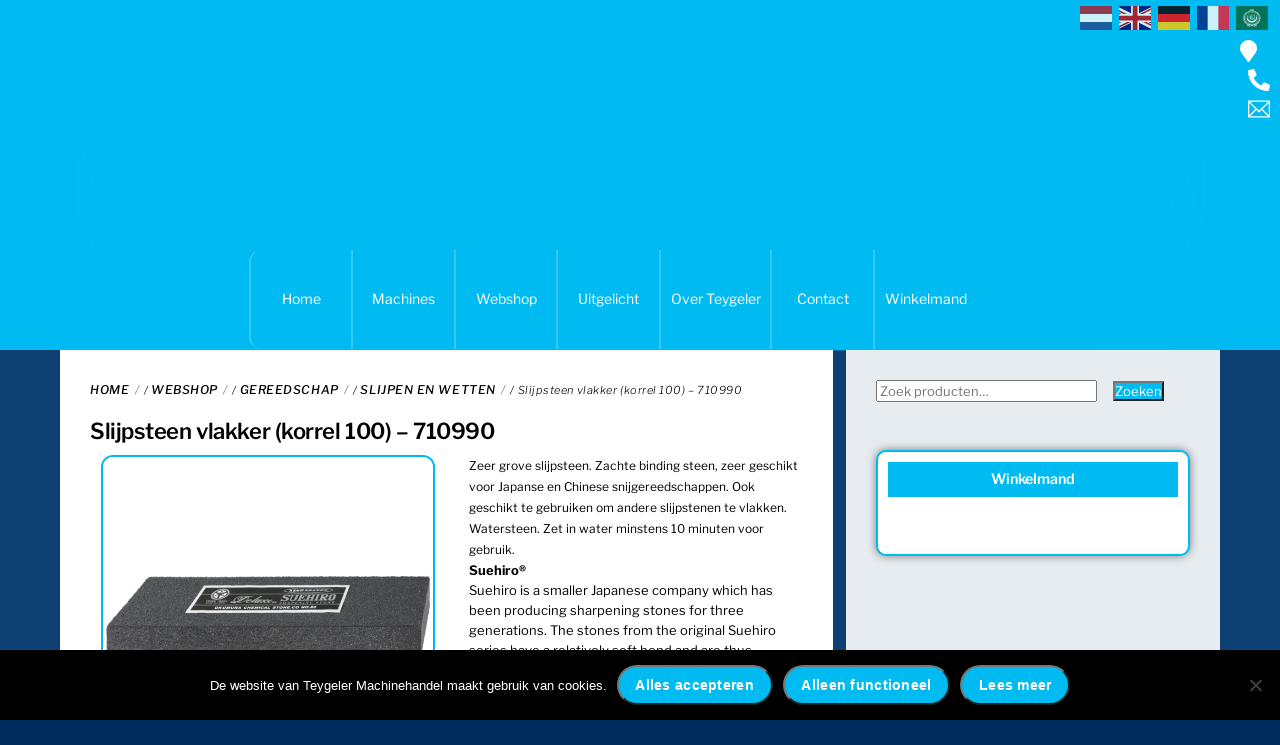

--- FILE ---
content_type: text/html; charset=UTF-8
request_url: https://teygeler.nl/product/slijpsteen-vlakker-korrel-100-710990/
body_size: 28527
content:
<!DOCTYPE html>
		<html lang="nl-NL">
			<head>
										<meta name="viewport" content="width=device-width, initial-scale=1">
						        <meta charset="UTF-8">
<script>
var gform;gform||(document.addEventListener("gform_main_scripts_loaded",function(){gform.scriptsLoaded=!0}),document.addEventListener("gform/theme/scripts_loaded",function(){gform.themeScriptsLoaded=!0}),window.addEventListener("DOMContentLoaded",function(){gform.domLoaded=!0}),gform={domLoaded:!1,scriptsLoaded:!1,themeScriptsLoaded:!1,isFormEditor:()=>"function"==typeof InitializeEditor,callIfLoaded:function(o){return!(!gform.domLoaded||!gform.scriptsLoaded||!gform.themeScriptsLoaded&&!gform.isFormEditor()||(gform.isFormEditor()&&console.warn("The use of gform.initializeOnLoaded() is deprecated in the form editor context and will be removed in Gravity Forms 3.1."),o(),0))},initializeOnLoaded:function(o){gform.callIfLoaded(o)||(document.addEventListener("gform_main_scripts_loaded",()=>{gform.scriptsLoaded=!0,gform.callIfLoaded(o)}),document.addEventListener("gform/theme/scripts_loaded",()=>{gform.themeScriptsLoaded=!0,gform.callIfLoaded(o)}),window.addEventListener("DOMContentLoaded",()=>{gform.domLoaded=!0,gform.callIfLoaded(o)}))},hooks:{action:{},filter:{}},addAction:function(o,r,e,t){gform.addHook("action",o,r,e,t)},addFilter:function(o,r,e,t){gform.addHook("filter",o,r,e,t)},doAction:function(o){gform.doHook("action",o,arguments)},applyFilters:function(o){return gform.doHook("filter",o,arguments)},removeAction:function(o,r){gform.removeHook("action",o,r)},removeFilter:function(o,r,e){gform.removeHook("filter",o,r,e)},addHook:function(o,r,e,t,n){null==gform.hooks[o][r]&&(gform.hooks[o][r]=[]);var d=gform.hooks[o][r];null==n&&(n=r+"_"+d.length),gform.hooks[o][r].push({tag:n,callable:e,priority:t=null==t?10:t})},doHook:function(r,o,e){var t;if(e=Array.prototype.slice.call(e,1),null!=gform.hooks[r][o]&&((o=gform.hooks[r][o]).sort(function(o,r){return o.priority-r.priority}),o.forEach(function(o){"function"!=typeof(t=o.callable)&&(t=window[t]),"action"==r?t.apply(null,e):e[0]=t.apply(null,e)})),"filter"==r)return e[0]},removeHook:function(o,r,t,n){var e;null!=gform.hooks[o][r]&&(e=(e=gform.hooks[o][r]).filter(function(o,r,e){return!!(null!=n&&n!=o.tag||null!=t&&t!=o.priority)}),gform.hooks[o][r]=e)}});
</script>

        <meta name="viewport" content="width=device-width, initial-scale=1, minimum-scale=1">
        <style id="tb_inline_styles" data-no-optimize="1">.tb_animation_on{overflow-x:hidden}.themify_builder .wow{visibility:hidden;animation-fill-mode:both}[data-tf-animation]{will-change:transform,opacity,visibility}.themify_builder .tf_lax_done{transition-duration:.8s;transition-timing-function:cubic-bezier(.165,.84,.44,1)}[data-sticky-active].tb_sticky_scroll_active{z-index:1}[data-sticky-active].tb_sticky_scroll_active .hide-on-stick{display:none}@media(min-width:1101px){.hide-desktop{width:0!important;height:0!important;padding:0!important;visibility:hidden!important;margin:0!important;display:table-column!important;background:0!important;content-visibility:hidden;overflow:hidden!important}}@media(min-width:769px) and (max-width:1100px){.hide-tablet_landscape{width:0!important;height:0!important;padding:0!important;visibility:hidden!important;margin:0!important;display:table-column!important;background:0!important;content-visibility:hidden;overflow:hidden!important}}@media(min-width:601px) and (max-width:768px){.hide-tablet{width:0!important;height:0!important;padding:0!important;visibility:hidden!important;margin:0!important;display:table-column!important;background:0!important;content-visibility:hidden;overflow:hidden!important}}@media(max-width:600px){.hide-mobile{width:0!important;height:0!important;padding:0!important;visibility:hidden!important;margin:0!important;display:table-column!important;background:0!important;content-visibility:hidden;overflow:hidden!important}}@media(max-width:768px){div.module-gallery-grid{--galn:var(--galt)}}@media(max-width:600px){
                .themify_map.tf_map_loaded{width:100%!important}
                .ui.builder_button,.ui.nav li a{padding:.525em 1.15em}
                .fullheight>.row_inner:not(.tb_col_count_1){min-height:0}
                div.module-gallery-grid{--galn:var(--galm);gap:8px}
            }</style><noscript><style>.themify_builder .wow,.wow .tf_lazy{visibility:visible!important}</style></noscript>        <style id="tf_lazy_common" data-no-optimize="1">
                        img{
                max-width:100%;
                height:auto
            }
                                    :where(.tf_in_flx,.tf_flx){display:inline-flex;flex-wrap:wrap;place-items:center}
            .tf_fa,:is(em,i) tf-lottie{display:inline-block;vertical-align:middle}:is(em,i) tf-lottie{width:1.5em;height:1.5em}.tf_fa{width:1em;height:1em;stroke-width:0;stroke:currentColor;overflow:visible;fill:currentColor;pointer-events:none;text-rendering:optimizeSpeed;buffered-rendering:static}#tf_svg symbol{overflow:visible}:where(.tf_lazy){position:relative;visibility:visible;display:block;opacity:.3}.wow .tf_lazy:not(.tf_swiper-slide){visibility:hidden;opacity:1}div.tf_audio_lazy audio{visibility:hidden;height:0;display:inline}.mejs-container{visibility:visible}.tf_iframe_lazy{transition:opacity .3s ease-in-out;min-height:10px}:where(.tf_flx),.tf_swiper-wrapper{display:flex}.tf_swiper-slide{flex-shrink:0;opacity:0;width:100%;height:100%}.tf_swiper-wrapper>br,.tf_lazy.tf_swiper-wrapper .tf_lazy:after,.tf_lazy.tf_swiper-wrapper .tf_lazy:before{display:none}.tf_lazy:after,.tf_lazy:before{content:'';display:inline-block;position:absolute;width:10px!important;height:10px!important;margin:0 3px;top:50%!important;inset-inline:auto 50%!important;border-radius:100%;background-color:currentColor;visibility:visible;animation:tf-hrz-loader infinite .75s cubic-bezier(.2,.68,.18,1.08)}.tf_lazy:after{width:6px!important;height:6px!important;inset-inline:50% auto!important;margin-top:3px;animation-delay:-.4s}@keyframes tf-hrz-loader{0%,100%{transform:scale(1);opacity:1}50%{transform:scale(.1);opacity:.6}}.tf_lazy_lightbox{position:fixed;background:rgba(11,11,11,.8);color:#ccc;top:0;left:0;display:flex;align-items:center;justify-content:center;z-index:999}.tf_lazy_lightbox .tf_lazy:after,.tf_lazy_lightbox .tf_lazy:before{background:#fff}.tf_vd_lazy,tf-lottie{display:flex;flex-wrap:wrap}tf-lottie{aspect-ratio:1.777}.tf_w.tf_vd_lazy video{width:100%;height:auto;position:static;object-fit:cover}
        </style>
        <link type="image/png" href="https://2023.teygeler.nl/wp-content/uploads/favicon.png" rel="apple-touch-icon" /><link type="image/png" href="https://2023.teygeler.nl/wp-content/uploads/favicon.png" rel="icon" /><script type="text/template" id="tmpl-variation-template">
	<div class="woocommerce-variation-description">{{{ data.variation.variation_description }}}</div>
	<div class="woocommerce-variation-price">{{{ data.variation.price_html }}}</div>
	<div class="woocommerce-variation-availability">{{{ data.variation.availability_html }}}</div>
</script>
<script type="text/template" id="tmpl-unavailable-variation-template">
	<p role="alert">Dit product is niet beschikbaar. Kies een andere combinatie.</p>
</script>
<meta name='robots' content='index, follow, max-image-preview:large, max-snippet:-1, max-video-preview:-1' />

<!-- Google Tag Manager for WordPress by gtm4wp.com -->
<script data-cfasync="false" data-pagespeed-no-defer>
	var gtm4wp_datalayer_name = "dataLayer";
	var dataLayer = dataLayer || [];
</script>
<!-- End Google Tag Manager for WordPress by gtm4wp.com -->
	<!-- This site is optimized with the Yoast SEO plugin v26.7 - https://yoast.com/wordpress/plugins/seo/ -->
	<title>Slijpsteen vlakker (korrel 100) - 710990 - Teygeler Houtbewerkingsmachines</title>
	<link rel="canonical" href="https://teygeler.nl/product/slijpsteen-vlakker-korrel-100-710990/" />
	<meta property="og:locale" content="nl_NL" />
	<meta property="og:type" content="article" />
	<meta property="og:title" content="Slijpsteen vlakker (korrel 100) - 710990 - Teygeler Houtbewerkingsmachines" />
	<meta property="og:description" content="Zeer grove slijpsteen. Zachte binding steen, zeer geschikt voor Japanse en Chinese snijgereedschappen. Ook geschikt te gebruiken om andere slijpstenen te vlakken. Watersteen. Zet in water minstens 10 minuten voor gebruik.  Suehiro® Suehiro is a smaller Japanese company which has been producing sharpening stones for three generations. The stones from the original Suehiro series have a relatively soft bond and are thus designed for low-alloy carbon steels (Blue and White Paper Steel). Before use, soak the stones in water for at least 10 minutes. It is not recommended to keep them in water permanently. White aluminium oxide abrasive. &nbsp;" />
	<meta property="og:url" content="https://teygeler.nl/product/slijpsteen-vlakker-korrel-100-710990/" />
	<meta property="og:site_name" content="Teygeler Houtbewerkingsmachines" />
	<meta property="article:modified_time" content="2024-07-03T11:03:51+00:00" />
	<meta property="og:image" content="https://teygeler.nl/wp-content/uploads/710990-1.jpg" />
	<meta property="og:image:width" content="1160" />
	<meta property="og:image:height" content="400" />
	<meta property="og:image:type" content="image/jpeg" />
	<meta name="twitter:label1" content="Geschatte leestijd" />
	<meta name="twitter:data1" content="1 minuut" />
	<script type="application/ld+json" class="yoast-schema-graph">{"@context":"https://schema.org","@graph":[{"@type":"WebPage","@id":"https://teygeler.nl/product/slijpsteen-vlakker-korrel-100-710990/","url":"https://teygeler.nl/product/slijpsteen-vlakker-korrel-100-710990/","name":"Slijpsteen vlakker (korrel 100) - 710990 - Teygeler Houtbewerkingsmachines","isPartOf":{"@id":"https://teygeler.nl/#website"},"primaryImageOfPage":{"@id":"https://teygeler.nl/product/slijpsteen-vlakker-korrel-100-710990/#primaryimage"},"image":{"@id":"https://teygeler.nl/product/slijpsteen-vlakker-korrel-100-710990/#primaryimage"},"thumbnailUrl":"https://teygeler.nl/wp-content/uploads/710990-1.jpg","datePublished":"2014-10-06T09:40:08+00:00","dateModified":"2024-07-03T11:03:51+00:00","breadcrumb":{"@id":"https://teygeler.nl/product/slijpsteen-vlakker-korrel-100-710990/#breadcrumb"},"inLanguage":"nl-NL","potentialAction":[{"@type":"ReadAction","target":["https://teygeler.nl/product/slijpsteen-vlakker-korrel-100-710990/"]}]},{"@type":"ImageObject","inLanguage":"nl-NL","@id":"https://teygeler.nl/product/slijpsteen-vlakker-korrel-100-710990/#primaryimage","url":"https://teygeler.nl/wp-content/uploads/710990-1.jpg","contentUrl":"https://teygeler.nl/wp-content/uploads/710990-1.jpg","width":"1160","height":"400"},{"@type":"BreadcrumbList","@id":"https://teygeler.nl/product/slijpsteen-vlakker-korrel-100-710990/#breadcrumb","itemListElement":[{"@type":"ListItem","position":1,"name":"Winkel","item":"https://teygeler.nl/winkel/"},{"@type":"ListItem","position":2,"name":"Slijpsteen vlakker (korrel 100) &#8211; 710990"}]},{"@type":"WebSite","@id":"https://teygeler.nl/#website","url":"https://teygeler.nl/","name":"Teygeler Houtbewerkingsmachines","description":"","potentialAction":[{"@type":"SearchAction","target":{"@type":"EntryPoint","urlTemplate":"https://teygeler.nl/?s={search_term_string}"},"query-input":{"@type":"PropertyValueSpecification","valueRequired":true,"valueName":"search_term_string"}}],"inLanguage":"nl-NL"}]}</script>
	<!-- / Yoast SEO plugin. -->


<link rel="alternate" type="application/rss+xml" title="Teygeler Houtbewerkingsmachines &raquo; feed" href="https://teygeler.nl/feed/" />
<link rel="alternate" type="application/rss+xml" title="Teygeler Houtbewerkingsmachines &raquo; reacties feed" href="https://teygeler.nl/comments/feed/" />
<link rel="alternate" title="oEmbed (JSON)" type="application/json+oembed" href="https://teygeler.nl/wp-json/oembed/1.0/embed?url=https%3A%2F%2Fteygeler.nl%2Fproduct%2Fslijpsteen-vlakker-korrel-100-710990%2F" />
<link rel="alternate" title="oEmbed (XML)" type="text/xml+oembed" href="https://teygeler.nl/wp-json/oembed/1.0/embed?url=https%3A%2F%2Fteygeler.nl%2Fproduct%2Fslijpsteen-vlakker-korrel-100-710990%2F&#038;format=xml" />
<style id='wp-img-auto-sizes-contain-inline-css'>
img:is([sizes=auto i],[sizes^="auto," i]){contain-intrinsic-size:3000px 1500px}
/*# sourceURL=wp-img-auto-sizes-contain-inline-css */
</style>
<style id='global-styles-inline-css'>
:root{--wp--preset--aspect-ratio--square: 1;--wp--preset--aspect-ratio--4-3: 4/3;--wp--preset--aspect-ratio--3-4: 3/4;--wp--preset--aspect-ratio--3-2: 3/2;--wp--preset--aspect-ratio--2-3: 2/3;--wp--preset--aspect-ratio--16-9: 16/9;--wp--preset--aspect-ratio--9-16: 9/16;--wp--preset--color--black: #000000;--wp--preset--color--cyan-bluish-gray: #abb8c3;--wp--preset--color--white: #ffffff;--wp--preset--color--pale-pink: #f78da7;--wp--preset--color--vivid-red: #cf2e2e;--wp--preset--color--luminous-vivid-orange: #ff6900;--wp--preset--color--luminous-vivid-amber: #fcb900;--wp--preset--color--light-green-cyan: #7bdcb5;--wp--preset--color--vivid-green-cyan: #00d084;--wp--preset--color--pale-cyan-blue: #8ed1fc;--wp--preset--color--vivid-cyan-blue: #0693e3;--wp--preset--color--vivid-purple: #9b51e0;--wp--preset--gradient--vivid-cyan-blue-to-vivid-purple: linear-gradient(135deg,rgb(6,147,227) 0%,rgb(155,81,224) 100%);--wp--preset--gradient--light-green-cyan-to-vivid-green-cyan: linear-gradient(135deg,rgb(122,220,180) 0%,rgb(0,208,130) 100%);--wp--preset--gradient--luminous-vivid-amber-to-luminous-vivid-orange: linear-gradient(135deg,rgb(252,185,0) 0%,rgb(255,105,0) 100%);--wp--preset--gradient--luminous-vivid-orange-to-vivid-red: linear-gradient(135deg,rgb(255,105,0) 0%,rgb(207,46,46) 100%);--wp--preset--gradient--very-light-gray-to-cyan-bluish-gray: linear-gradient(135deg,rgb(238,238,238) 0%,rgb(169,184,195) 100%);--wp--preset--gradient--cool-to-warm-spectrum: linear-gradient(135deg,rgb(74,234,220) 0%,rgb(151,120,209) 20%,rgb(207,42,186) 40%,rgb(238,44,130) 60%,rgb(251,105,98) 80%,rgb(254,248,76) 100%);--wp--preset--gradient--blush-light-purple: linear-gradient(135deg,rgb(255,206,236) 0%,rgb(152,150,240) 100%);--wp--preset--gradient--blush-bordeaux: linear-gradient(135deg,rgb(254,205,165) 0%,rgb(254,45,45) 50%,rgb(107,0,62) 100%);--wp--preset--gradient--luminous-dusk: linear-gradient(135deg,rgb(255,203,112) 0%,rgb(199,81,192) 50%,rgb(65,88,208) 100%);--wp--preset--gradient--pale-ocean: linear-gradient(135deg,rgb(255,245,203) 0%,rgb(182,227,212) 50%,rgb(51,167,181) 100%);--wp--preset--gradient--electric-grass: linear-gradient(135deg,rgb(202,248,128) 0%,rgb(113,206,126) 100%);--wp--preset--gradient--midnight: linear-gradient(135deg,rgb(2,3,129) 0%,rgb(40,116,252) 100%);--wp--preset--font-size--small: 13px;--wp--preset--font-size--medium: clamp(14px, 0.875rem + ((1vw - 3.2px) * 0.469), 20px);--wp--preset--font-size--large: clamp(22.041px, 1.378rem + ((1vw - 3.2px) * 1.091), 36px);--wp--preset--font-size--x-large: clamp(25.014px, 1.563rem + ((1vw - 3.2px) * 1.327), 42px);--wp--preset--font-family--system-font: -apple-system,BlinkMacSystemFont,"Segoe UI",Roboto,Oxygen-Sans,Ubuntu,Cantarell,"Helvetica Neue",sans-serif;--wp--preset--spacing--20: 0.44rem;--wp--preset--spacing--30: 0.67rem;--wp--preset--spacing--40: 1rem;--wp--preset--spacing--50: 1.5rem;--wp--preset--spacing--60: 2.25rem;--wp--preset--spacing--70: 3.38rem;--wp--preset--spacing--80: 5.06rem;--wp--preset--shadow--natural: 6px 6px 9px rgba(0, 0, 0, 0.2);--wp--preset--shadow--deep: 12px 12px 50px rgba(0, 0, 0, 0.4);--wp--preset--shadow--sharp: 6px 6px 0px rgba(0, 0, 0, 0.2);--wp--preset--shadow--outlined: 6px 6px 0px -3px rgb(255, 255, 255), 6px 6px rgb(0, 0, 0);--wp--preset--shadow--crisp: 6px 6px 0px rgb(0, 0, 0);}:where(body) { margin: 0; }.wp-site-blocks > .alignleft { float: left; margin-right: 2em; }.wp-site-blocks > .alignright { float: right; margin-left: 2em; }.wp-site-blocks > .aligncenter { justify-content: center; margin-left: auto; margin-right: auto; }:where(.wp-site-blocks) > * { margin-block-start: 24px; margin-block-end: 0; }:where(.wp-site-blocks) > :first-child { margin-block-start: 0; }:where(.wp-site-blocks) > :last-child { margin-block-end: 0; }:root { --wp--style--block-gap: 24px; }:root :where(.is-layout-flow) > :first-child{margin-block-start: 0;}:root :where(.is-layout-flow) > :last-child{margin-block-end: 0;}:root :where(.is-layout-flow) > *{margin-block-start: 24px;margin-block-end: 0;}:root :where(.is-layout-constrained) > :first-child{margin-block-start: 0;}:root :where(.is-layout-constrained) > :last-child{margin-block-end: 0;}:root :where(.is-layout-constrained) > *{margin-block-start: 24px;margin-block-end: 0;}:root :where(.is-layout-flex){gap: 24px;}:root :where(.is-layout-grid){gap: 24px;}.is-layout-flow > .alignleft{float: left;margin-inline-start: 0;margin-inline-end: 2em;}.is-layout-flow > .alignright{float: right;margin-inline-start: 2em;margin-inline-end: 0;}.is-layout-flow > .aligncenter{margin-left: auto !important;margin-right: auto !important;}.is-layout-constrained > .alignleft{float: left;margin-inline-start: 0;margin-inline-end: 2em;}.is-layout-constrained > .alignright{float: right;margin-inline-start: 2em;margin-inline-end: 0;}.is-layout-constrained > .aligncenter{margin-left: auto !important;margin-right: auto !important;}.is-layout-constrained > :where(:not(.alignleft):not(.alignright):not(.alignfull)){margin-left: auto !important;margin-right: auto !important;}body .is-layout-flex{display: flex;}.is-layout-flex{flex-wrap: wrap;align-items: center;}.is-layout-flex > :is(*, div){margin: 0;}body .is-layout-grid{display: grid;}.is-layout-grid > :is(*, div){margin: 0;}body{font-family: var(--wp--preset--font-family--system-font);font-size: var(--wp--preset--font-size--medium);line-height: 1.6;padding-top: 0px;padding-right: 0px;padding-bottom: 0px;padding-left: 0px;}a:where(:not(.wp-element-button)){text-decoration: underline;}:root :where(.wp-element-button, .wp-block-button__link){background-color: #32373c;border-width: 0;color: #fff;font-family: inherit;font-size: inherit;font-style: inherit;font-weight: inherit;letter-spacing: inherit;line-height: inherit;padding-top: calc(0.667em + 2px);padding-right: calc(1.333em + 2px);padding-bottom: calc(0.667em + 2px);padding-left: calc(1.333em + 2px);text-decoration: none;text-transform: inherit;}.has-black-color{color: var(--wp--preset--color--black) !important;}.has-cyan-bluish-gray-color{color: var(--wp--preset--color--cyan-bluish-gray) !important;}.has-white-color{color: var(--wp--preset--color--white) !important;}.has-pale-pink-color{color: var(--wp--preset--color--pale-pink) !important;}.has-vivid-red-color{color: var(--wp--preset--color--vivid-red) !important;}.has-luminous-vivid-orange-color{color: var(--wp--preset--color--luminous-vivid-orange) !important;}.has-luminous-vivid-amber-color{color: var(--wp--preset--color--luminous-vivid-amber) !important;}.has-light-green-cyan-color{color: var(--wp--preset--color--light-green-cyan) !important;}.has-vivid-green-cyan-color{color: var(--wp--preset--color--vivid-green-cyan) !important;}.has-pale-cyan-blue-color{color: var(--wp--preset--color--pale-cyan-blue) !important;}.has-vivid-cyan-blue-color{color: var(--wp--preset--color--vivid-cyan-blue) !important;}.has-vivid-purple-color{color: var(--wp--preset--color--vivid-purple) !important;}.has-black-background-color{background-color: var(--wp--preset--color--black) !important;}.has-cyan-bluish-gray-background-color{background-color: var(--wp--preset--color--cyan-bluish-gray) !important;}.has-white-background-color{background-color: var(--wp--preset--color--white) !important;}.has-pale-pink-background-color{background-color: var(--wp--preset--color--pale-pink) !important;}.has-vivid-red-background-color{background-color: var(--wp--preset--color--vivid-red) !important;}.has-luminous-vivid-orange-background-color{background-color: var(--wp--preset--color--luminous-vivid-orange) !important;}.has-luminous-vivid-amber-background-color{background-color: var(--wp--preset--color--luminous-vivid-amber) !important;}.has-light-green-cyan-background-color{background-color: var(--wp--preset--color--light-green-cyan) !important;}.has-vivid-green-cyan-background-color{background-color: var(--wp--preset--color--vivid-green-cyan) !important;}.has-pale-cyan-blue-background-color{background-color: var(--wp--preset--color--pale-cyan-blue) !important;}.has-vivid-cyan-blue-background-color{background-color: var(--wp--preset--color--vivid-cyan-blue) !important;}.has-vivid-purple-background-color{background-color: var(--wp--preset--color--vivid-purple) !important;}.has-black-border-color{border-color: var(--wp--preset--color--black) !important;}.has-cyan-bluish-gray-border-color{border-color: var(--wp--preset--color--cyan-bluish-gray) !important;}.has-white-border-color{border-color: var(--wp--preset--color--white) !important;}.has-pale-pink-border-color{border-color: var(--wp--preset--color--pale-pink) !important;}.has-vivid-red-border-color{border-color: var(--wp--preset--color--vivid-red) !important;}.has-luminous-vivid-orange-border-color{border-color: var(--wp--preset--color--luminous-vivid-orange) !important;}.has-luminous-vivid-amber-border-color{border-color: var(--wp--preset--color--luminous-vivid-amber) !important;}.has-light-green-cyan-border-color{border-color: var(--wp--preset--color--light-green-cyan) !important;}.has-vivid-green-cyan-border-color{border-color: var(--wp--preset--color--vivid-green-cyan) !important;}.has-pale-cyan-blue-border-color{border-color: var(--wp--preset--color--pale-cyan-blue) !important;}.has-vivid-cyan-blue-border-color{border-color: var(--wp--preset--color--vivid-cyan-blue) !important;}.has-vivid-purple-border-color{border-color: var(--wp--preset--color--vivid-purple) !important;}.has-vivid-cyan-blue-to-vivid-purple-gradient-background{background: var(--wp--preset--gradient--vivid-cyan-blue-to-vivid-purple) !important;}.has-light-green-cyan-to-vivid-green-cyan-gradient-background{background: var(--wp--preset--gradient--light-green-cyan-to-vivid-green-cyan) !important;}.has-luminous-vivid-amber-to-luminous-vivid-orange-gradient-background{background: var(--wp--preset--gradient--luminous-vivid-amber-to-luminous-vivid-orange) !important;}.has-luminous-vivid-orange-to-vivid-red-gradient-background{background: var(--wp--preset--gradient--luminous-vivid-orange-to-vivid-red) !important;}.has-very-light-gray-to-cyan-bluish-gray-gradient-background{background: var(--wp--preset--gradient--very-light-gray-to-cyan-bluish-gray) !important;}.has-cool-to-warm-spectrum-gradient-background{background: var(--wp--preset--gradient--cool-to-warm-spectrum) !important;}.has-blush-light-purple-gradient-background{background: var(--wp--preset--gradient--blush-light-purple) !important;}.has-blush-bordeaux-gradient-background{background: var(--wp--preset--gradient--blush-bordeaux) !important;}.has-luminous-dusk-gradient-background{background: var(--wp--preset--gradient--luminous-dusk) !important;}.has-pale-ocean-gradient-background{background: var(--wp--preset--gradient--pale-ocean) !important;}.has-electric-grass-gradient-background{background: var(--wp--preset--gradient--electric-grass) !important;}.has-midnight-gradient-background{background: var(--wp--preset--gradient--midnight) !important;}.has-small-font-size{font-size: var(--wp--preset--font-size--small) !important;}.has-medium-font-size{font-size: var(--wp--preset--font-size--medium) !important;}.has-large-font-size{font-size: var(--wp--preset--font-size--large) !important;}.has-x-large-font-size{font-size: var(--wp--preset--font-size--x-large) !important;}.has-system-font-font-family{font-family: var(--wp--preset--font-family--system-font) !important;}
:root :where(.wp-block-pullquote){font-size: clamp(0.984em, 0.984rem + ((1vw - 0.2em) * 0.645), 1.5em);line-height: 1.6;}
/*# sourceURL=global-styles-inline-css */
</style>
<link rel="preload" href="https://teygeler.nl/wp-content/plugins/cookie-notice/css/front.min.css?ver=2.5.11" as="style"><link rel='stylesheet' id='cookie-notice-front-css' href='https://teygeler.nl/wp-content/plugins/cookie-notice/css/front.min.css?ver=2.5.11' media='all' />
<link rel="preload" href="https://teygeler.nl/wp-content/plugins/woocommerce-menu-bar-cart/assets/css/wpmenucart-icons.min.css?ver=2.14.12" as="style"><link rel='stylesheet' id='wpmenucart-icons-css' href='https://teygeler.nl/wp-content/plugins/woocommerce-menu-bar-cart/assets/css/wpmenucart-icons.min.css?ver=2.14.12' media='all' />
<style id='wpmenucart-icons-inline-css'>
@font-face{font-family:WPMenuCart;src:url(https://teygeler.nl/wp-content/plugins/woocommerce-menu-bar-cart/assets/fonts/WPMenuCart.eot);src:url(https://teygeler.nl/wp-content/plugins/woocommerce-menu-bar-cart/assets/fonts/WPMenuCart.eot?#iefix) format('embedded-opentype'),url(https://teygeler.nl/wp-content/plugins/woocommerce-menu-bar-cart/assets/fonts/WPMenuCart.woff2) format('woff2'),url(https://teygeler.nl/wp-content/plugins/woocommerce-menu-bar-cart/assets/fonts/WPMenuCart.woff) format('woff'),url(https://teygeler.nl/wp-content/plugins/woocommerce-menu-bar-cart/assets/fonts/WPMenuCart.ttf) format('truetype'),url(https://teygeler.nl/wp-content/plugins/woocommerce-menu-bar-cart/assets/fonts/WPMenuCart.svg#WPMenuCart) format('svg');font-weight:400;font-style:normal;font-display:swap}
/*# sourceURL=wpmenucart-icons-inline-css */
</style>
<link rel="preload" href="https://teygeler.nl/wp-content/plugins/woocommerce-menu-bar-cart/assets/css/wpmenucart-main.min.css?ver=2.14.12" as="style"><link rel='stylesheet' id='wpmenucart-css' href='https://teygeler.nl/wp-content/plugins/woocommerce-menu-bar-cart/assets/css/wpmenucart-main.min.css?ver=2.14.12' media='all' />
<style id='woocommerce-inline-inline-css'>
.woocommerce form .form-row .required { visibility: visible; }
/*# sourceURL=woocommerce-inline-inline-css */
</style>
<link rel="preload" href="https://fonts.googleapis.com/css?family=Oswald:400|Open+Sans:400&subset=latin" as="style"><link rel='stylesheet' id='googlefonts-css' href='https://fonts.googleapis.com/css?family=Oswald:400|Open+Sans:400&subset=latin' media='all' />
<link rel="preload" href="https://cdnjs.cloudflare.com/ajax/libs/photoswipe/5.3.6/photoswipe.min.css?ver=5.3.6" as="style"><link rel='stylesheet' id='photoswipe-css-css' href='https://cdnjs.cloudflare.com/ajax/libs/photoswipe/5.3.6/photoswipe.min.css?ver=5.3.6' media='all' />
<link rel="preload" href="https://teygeler.nl/wp-content/plugins/easy-fancybox/fancybox/1.5.4/jquery.fancybox.min.css?ver=6.9" as="style" media="screen"><link rel='stylesheet' id='fancybox-css' href='https://teygeler.nl/wp-content/plugins/easy-fancybox/fancybox/1.5.4/jquery.fancybox.min.css?ver=6.9' media='screen' />
<style id='fancybox-inline-css'>
#fancybox-outer{background:#fff}#fancybox-content{background:#fff;border-color:#fff;color:inherit;}#fancybox-title,#fancybox-title-float-main{color:#fff}
/*# sourceURL=fancybox-inline-css */
</style>
<script defer="defer" src="https://teygeler.nl/wp-includes/js/jquery/jquery.min.js?ver=3.7.1" id="jquery-core-js"></script>
<script defer="defer" src="https://teygeler.nl/wp-includes/js/jquery/jquery-migrate.min.js?ver=3.4.1" id="jquery-migrate-js"></script>
<script defer="defer" src="https://teygeler.nl/wp-content/plugins/woocommerce/assets/js/jquery-blockui/jquery.blockUI.min.js?ver=2.7.0-wc.10.4.3" id="wc-jquery-blockui-js" data-wp-strategy="defer"></script>
<script defer="defer" src="https://teygeler.nl/wp-content/plugins/woocommerce/assets/js/js-cookie/js.cookie.min.js?ver=2.1.4-wc.10.4.3" id="wc-js-cookie-js" data-wp-strategy="defer"></script>
<script defer="defer" src="https://teygeler.nl/wp-content/plugins/woocommerce/assets/js/frontend/woocommerce.min.js?ver=10.4.3" id="woocommerce-js" data-wp-strategy="defer"></script>
<script id="wc-country-select-js-extra">
var wc_country_select_params = {"countries":"{\"BE\":[],\"NL\":[]}","i18n_select_state_text":"Selecteer een optie\u2026","i18n_no_matches":"Geen overeenkomsten gevonden","i18n_ajax_error":"Laden mislukt","i18n_input_too_short_1":"Voer 1 of meer tekens in","i18n_input_too_short_n":"Voer %qty% of meer tekens in","i18n_input_too_long_1":"Verwijder 1 teken","i18n_input_too_long_n":"Verwijder %qty% tekens","i18n_selection_too_long_1":"Je mag slechts 1 item selecteren","i18n_selection_too_long_n":"Je mag slechts %qty% items selecteren","i18n_load_more":"Meer resultaten aan het laden\u2026","i18n_searching":"Bezig met zoeken\u2026"};
//# sourceURL=wc-country-select-js-extra
</script>
<script defer="defer" src="https://teygeler.nl/wp-content/plugins/woocommerce/assets/js/frontend/country-select.min.js?ver=10.4.3" id="wc-country-select-js" data-wp-strategy="defer"></script>
<script id="wc-address-i18n-js-extra">
var wc_address_i18n_params = {"locale":"{\"BE\":{\"postcode\":{\"priority\":65},\"state\":{\"required\":false,\"hidden\":true}},\"NL\":{\"postcode\":{\"priority\":65},\"state\":{\"required\":false,\"hidden\":true}},\"default\":{\"first_name\":{\"label\":\"Voornaam\",\"required\":true,\"class\":[\"form-row-first\"],\"autocomplete\":\"given-name\",\"priority\":10},\"last_name\":{\"label\":\"Achternaam\",\"required\":true,\"class\":[\"form-row-last\"],\"autocomplete\":\"family-name\",\"priority\":20},\"company\":{\"label\":\"Bedrijfsnaam\",\"class\":[\"form-row-wide\"],\"autocomplete\":\"organization\",\"priority\":30,\"required\":false},\"country\":{\"type\":\"country\",\"label\":\"Land/regio\",\"required\":true,\"class\":[\"form-row-wide\",\"address-field\",\"update_totals_on_change\"],\"autocomplete\":\"country\",\"priority\":40},\"address_1\":{\"label\":\"Straat en huisnummer\",\"placeholder\":\"Straatnaam en huisnummer\",\"required\":true,\"class\":[\"form-row-wide\",\"address-field\"],\"autocomplete\":\"address-line1\",\"priority\":50},\"address_2\":{\"label\":\"Appartement, suite, unit enz.\",\"label_class\":[\"screen-reader-text\"],\"placeholder\":\"Appartement, suite, unit enz. (optioneel)\",\"class\":[\"form-row-wide\",\"address-field\"],\"autocomplete\":\"address-line2\",\"priority\":60,\"required\":false},\"city\":{\"label\":\"Plaats\",\"required\":true,\"class\":[\"form-row-wide\",\"address-field\"],\"autocomplete\":\"address-level2\",\"priority\":70},\"state\":{\"type\":\"state\",\"label\":\"Staat/provincie\",\"required\":true,\"class\":[\"form-row-wide\",\"address-field\"],\"validate\":[\"state\"],\"autocomplete\":\"address-level1\",\"priority\":80},\"postcode\":{\"label\":\"Postcode\",\"required\":true,\"class\":[\"form-row-wide\",\"address-field\"],\"validate\":[\"postcode\"],\"autocomplete\":\"postal-code\",\"priority\":90}}}","locale_fields":"{\"address_1\":\"#billing_address_1_field, #shipping_address_1_field\",\"address_2\":\"#billing_address_2_field, #shipping_address_2_field\",\"state\":\"#billing_state_field, #shipping_state_field, #calc_shipping_state_field\",\"postcode\":\"#billing_postcode_field, #shipping_postcode_field, #calc_shipping_postcode_field\",\"city\":\"#billing_city_field, #shipping_city_field, #calc_shipping_city_field\"}","i18n_required_text":"vereist","i18n_optional_text":"optioneel"};
//# sourceURL=wc-address-i18n-js-extra
</script>
<script defer="defer" src="https://teygeler.nl/wp-content/plugins/woocommerce/assets/js/frontend/address-i18n.min.js?ver=10.4.3" id="wc-address-i18n-js" data-wp-strategy="defer"></script>
<script id="cookie-notice-front-js-before">
var cnArgs = {"ajaxUrl":"https:\/\/teygeler.nl\/wp-admin\/admin-ajax.php","nonce":"6ab166c4b1","hideEffect":"fade","position":"bottom","onScroll":false,"onScrollOffset":100,"onClick":false,"cookieName":"cookie_notice_accepted","cookieTime":31536000,"cookieTimeRejected":2592000,"globalCookie":false,"redirection":false,"cache":false,"revokeCookies":false,"revokeCookiesOpt":"automatic"};

//# sourceURL=cookie-notice-front-js-before
</script>
<script defer="defer" src="https://teygeler.nl/wp-content/plugins/cookie-notice/js/front.min.js?ver=2.5.11" id="cookie-notice-front-js"></script>
<script src="https://teygeler.nl/wp-content/plugins/woocommerce/assets/js/frontend/add-to-cart.min.js?ver=10.4.3" id="wc-add-to-cart-js" defer data-wp-strategy="defer"></script>
<script src="https://teygeler.nl/wp-content/plugins/woocommerce/assets/js/zoom/jquery.zoom.min.js?ver=1.7.21-wc.10.4.3" id="wc-zoom-js" defer data-wp-strategy="defer"></script>
<script src="https://teygeler.nl/wp-content/plugins/woocommerce/assets/js/flexslider/jquery.flexslider.min.js?ver=2.7.2-wc.10.4.3" id="wc-flexslider-js" defer data-wp-strategy="defer"></script>
<script defer="defer" src="https://teygeler.nl/wp-content/plugins/woocommerce/assets/js/photoswipe/photoswipe.min.js?ver=4.1.1-wc.10.4.3" id="wc-photoswipe-js" data-wp-strategy="defer"></script>
<script src="https://teygeler.nl/wp-content/plugins/woocommerce/assets/js/photoswipe/photoswipe-ui-default.min.js?ver=4.1.1-wc.10.4.3" id="wc-photoswipe-ui-default-js" defer data-wp-strategy="defer"></script>
<script src="https://teygeler.nl/wp-content/plugins/woocommerce/assets/js/frontend/single-product.min.js?ver=10.4.3" id="wc-single-product-js" defer data-wp-strategy="defer"></script>
<script defer="defer" src="//platform-api.sharethis.com/js/sharethis.js#source=googleanalytics-wordpress#product=ga" id="googleanalytics-platform-sharethis-js"></script>
<script src="https://teygeler.nl/wp-content/plugins/woocommerce/assets/js/frontend/cart-fragments.min.js?ver=10.4.3" id="wc-cart-fragments-js" defer data-wp-strategy="defer"></script>
<script defer="defer" src="https://teygeler.nl/wp-includes/js/underscore.min.js?ver=1.13.7" id="underscore-js"></script>
<script id="wp-util-js-extra">
var _wpUtilSettings = {"ajax":{"url":"/wp-admin/admin-ajax.php"}};
//# sourceURL=wp-util-js-extra
</script>
<script defer="defer" src="https://teygeler.nl/wp-includes/js/wp-util.min.js?ver=6.9" id="wp-util-js"></script>
<script src="https://teygeler.nl/wp-content/plugins/woocommerce/assets/js/frontend/add-to-cart-variation.min.js?ver=10.4.3" id="wc-add-to-cart-variation-js" defer data-wp-strategy="defer"></script>
<link rel="https://api.w.org/" href="https://teygeler.nl/wp-json/" /><link rel="alternate" title="JSON" type="application/json" href="https://teygeler.nl/wp-json/wp/v2/product/35933" /><link rel="EditURI" type="application/rsd+xml" title="RSD" href="https://teygeler.nl/xmlrpc.php?rsd" />
<meta name="generator" content="WordPress 6.9" />
<meta name="generator" content="WooCommerce 10.4.3" />
<link rel='shortlink' href='https://teygeler.nl/?p=35933' />
<style type='text/css' media='screen'>
	#access a {
font-family:'Oswald';
text-transform:lowercase;}
	#entry-content {
font-family:'Open Sans';
</style>
<!-- fonts delivered by Wordpress Google Fonts, a plugin by Adrian3.com -->
<!-- Google Tag Manager for WordPress by gtm4wp.com -->
<!-- GTM Container placement set to automatic -->
<script data-cfasync="false" data-pagespeed-no-defer>
	var dataLayer_content = {"pagePostType":"product","pagePostType2":"single-product","pagePostAuthor":"wigbout"};
	dataLayer.push( dataLayer_content );
</script>
<script data-cfasync="false" data-pagespeed-no-defer>
(function(w,d,s,l,i){w[l]=w[l]||[];w[l].push({'gtm.start':
new Date().getTime(),event:'gtm.js'});var f=d.getElementsByTagName(s)[0],
j=d.createElement(s),dl=l!='dataLayer'?'&l='+l:'';j.async=true;j.src=
'//www.googletagmanager.com/gtm.js?id='+i+dl;f.parentNode.insertBefore(j,f);
})(window,document,'script','dataLayer','GTM-PCG46VQ');
</script>
<!-- End Google Tag Manager for WordPress by gtm4wp.com -->	<noscript><style>.woocommerce-product-gallery{ opacity: 1 !important; }</style></noscript>
	<script>
window.addEventListener('DOMContentLoaded', (event) => {
let nodes = document.getElementsByTagName('img');
for (let i = 0; i < nodes.length; i++) {
      nodes[i].removeAttribute('title');    
   }
});
</script>
<script src="https://ajax.googleapis.com/ajax/libs/jquery/1.11.3/jquery.min.js"></script>
<script type="text/javascript">
    $(window).load(function(){
        $('a').click(function(){
            top.window.location.href=$(this).attr('href');
            return true;
        });
    });
</script>
<link rel="prefetch" href="https://teygeler.nl/wp-content/themes/themify-shoppe/js/themify-script.js?ver=8.0.2" as="script" fetchpriority="low"><link rel="prefetch" href="https://teygeler.nl/wp-content/themes/themify-shoppe/themify/js/modules/themify-sidemenu.js?ver=8.2.0" as="script" fetchpriority="low"><link rel="preload" href="https://teygeler.nl/wp-content/themes/themify-shoppe/js/modules/themify-shop.js?ver=8.0.2" as="script" fetchpriority="low"><link rel="prefetch" href="https://teygeler.nl/wp-content/themes/themify-shoppe/themify/css/modules/animate.min.css?ver=8.2.0" as="style"><link rel="prefetch" href="https://teygeler.nl/wp-content/themes/themify-shoppe/themify/js/modules/animate.js?ver=8.2.0" as="script" fetchpriority="low"><link rel="prefetch" href="https://teygeler.nl/wp-content/themes/themify-shoppe/themify/themify-builder/js/modules/menu.js?ver=8.2.0" as="script" fetchpriority="low"><link rel="preload" href="https://teygeler.nl/wp-content/themes/themify-shoppe/themify/themify-builder/js/themify-builder-script.js?ver=8.2.0" as="script" fetchpriority="low"><style id="tf_gf_fonts_style">@font-face{font-family:'Libre Franklin';font-style:italic;font-weight:300;font-display:swap;src:url(https://fonts.gstatic.com/s/librefranklin/v19/jizBREVItHgc8qDIbSTKq4XkRiUa6zgTjmbI.woff2) format('woff2');unicode-range:U+0460-052F,U+1C80-1C8A,U+20B4,U+2DE0-2DFF,U+A640-A69F,U+FE2E-FE2F;}@font-face{font-family:'Libre Franklin';font-style:italic;font-weight:300;font-display:swap;src:url(https://fonts.gstatic.com/s/librefranklin/v19/jizBREVItHgc8qDIbSTKq4XkRiUa6zETjmbI.woff2) format('woff2');unicode-range:U+0301,U+0400-045F,U+0490-0491,U+04B0-04B1,U+2116;}@font-face{font-family:'Libre Franklin';font-style:italic;font-weight:300;font-display:swap;src:url(https://fonts.gstatic.com/s/librefranklin/v19/jizBREVItHgc8qDIbSTKq4XkRiUa6zoTjmbI.woff2) format('woff2');unicode-range:U+0102-0103,U+0110-0111,U+0128-0129,U+0168-0169,U+01A0-01A1,U+01AF-01B0,U+0300-0301,U+0303-0304,U+0308-0309,U+0323,U+0329,U+1EA0-1EF9,U+20AB;}@font-face{font-family:'Libre Franklin';font-style:italic;font-weight:300;font-display:swap;src:url(https://fonts.gstatic.com/s/librefranklin/v19/jizBREVItHgc8qDIbSTKq4XkRiUa6zsTjmbI.woff2) format('woff2');unicode-range:U+0100-02BA,U+02BD-02C5,U+02C7-02CC,U+02CE-02D7,U+02DD-02FF,U+0304,U+0308,U+0329,U+1D00-1DBF,U+1E00-1E9F,U+1EF2-1EFF,U+2020,U+20A0-20AB,U+20AD-20C0,U+2113,U+2C60-2C7F,U+A720-A7FF;}@font-face{font-family:'Libre Franklin';font-style:italic;font-weight:300;font-display:swap;src:url(https://fonts.gstatic.com/s/librefranklin/v19/jizBREVItHgc8qDIbSTKq4XkRiUa6zUTjg.woff2) format('woff2');unicode-range:U+0000-00FF,U+0131,U+0152-0153,U+02BB-02BC,U+02C6,U+02DA,U+02DC,U+0304,U+0308,U+0329,U+2000-206F,U+20AC,U+2122,U+2191,U+2193,U+2212,U+2215,U+FEFF,U+FFFD;}@font-face{font-family:'Libre Franklin';font-style:italic;font-display:swap;src:url(https://fonts.gstatic.com/s/librefranklin/v19/jizBREVItHgc8qDIbSTKq4XkRiUa6zgTjmbI.woff2) format('woff2');unicode-range:U+0460-052F,U+1C80-1C8A,U+20B4,U+2DE0-2DFF,U+A640-A69F,U+FE2E-FE2F;}@font-face{font-family:'Libre Franklin';font-style:italic;font-display:swap;src:url(https://fonts.gstatic.com/s/librefranklin/v19/jizBREVItHgc8qDIbSTKq4XkRiUa6zETjmbI.woff2) format('woff2');unicode-range:U+0301,U+0400-045F,U+0490-0491,U+04B0-04B1,U+2116;}@font-face{font-family:'Libre Franklin';font-style:italic;font-display:swap;src:url(https://fonts.gstatic.com/s/librefranklin/v19/jizBREVItHgc8qDIbSTKq4XkRiUa6zoTjmbI.woff2) format('woff2');unicode-range:U+0102-0103,U+0110-0111,U+0128-0129,U+0168-0169,U+01A0-01A1,U+01AF-01B0,U+0300-0301,U+0303-0304,U+0308-0309,U+0323,U+0329,U+1EA0-1EF9,U+20AB;}@font-face{font-family:'Libre Franklin';font-style:italic;font-display:swap;src:url(https://fonts.gstatic.com/s/librefranklin/v19/jizBREVItHgc8qDIbSTKq4XkRiUa6zsTjmbI.woff2) format('woff2');unicode-range:U+0100-02BA,U+02BD-02C5,U+02C7-02CC,U+02CE-02D7,U+02DD-02FF,U+0304,U+0308,U+0329,U+1D00-1DBF,U+1E00-1E9F,U+1EF2-1EFF,U+2020,U+20A0-20AB,U+20AD-20C0,U+2113,U+2C60-2C7F,U+A720-A7FF;}@font-face{font-family:'Libre Franklin';font-style:italic;font-display:swap;src:url(https://fonts.gstatic.com/s/librefranklin/v19/jizBREVItHgc8qDIbSTKq4XkRiUa6zUTjg.woff2) format('woff2');unicode-range:U+0000-00FF,U+0131,U+0152-0153,U+02BB-02BC,U+02C6,U+02DA,U+02DC,U+0304,U+0308,U+0329,U+2000-206F,U+20AC,U+2122,U+2191,U+2193,U+2212,U+2215,U+FEFF,U+FFFD;}@font-face{font-family:'Libre Franklin';font-style:italic;font-weight:500;font-display:swap;src:url(https://fonts.gstatic.com/s/librefranklin/v19/jizBREVItHgc8qDIbSTKq4XkRiUa6zgTjmbI.woff2) format('woff2');unicode-range:U+0460-052F,U+1C80-1C8A,U+20B4,U+2DE0-2DFF,U+A640-A69F,U+FE2E-FE2F;}@font-face{font-family:'Libre Franklin';font-style:italic;font-weight:500;font-display:swap;src:url(https://fonts.gstatic.com/s/librefranklin/v19/jizBREVItHgc8qDIbSTKq4XkRiUa6zETjmbI.woff2) format('woff2');unicode-range:U+0301,U+0400-045F,U+0490-0491,U+04B0-04B1,U+2116;}@font-face{font-family:'Libre Franklin';font-style:italic;font-weight:500;font-display:swap;src:url(https://fonts.gstatic.com/s/librefranklin/v19/jizBREVItHgc8qDIbSTKq4XkRiUa6zoTjmbI.woff2) format('woff2');unicode-range:U+0102-0103,U+0110-0111,U+0128-0129,U+0168-0169,U+01A0-01A1,U+01AF-01B0,U+0300-0301,U+0303-0304,U+0308-0309,U+0323,U+0329,U+1EA0-1EF9,U+20AB;}@font-face{font-family:'Libre Franklin';font-style:italic;font-weight:500;font-display:swap;src:url(https://fonts.gstatic.com/s/librefranklin/v19/jizBREVItHgc8qDIbSTKq4XkRiUa6zsTjmbI.woff2) format('woff2');unicode-range:U+0100-02BA,U+02BD-02C5,U+02C7-02CC,U+02CE-02D7,U+02DD-02FF,U+0304,U+0308,U+0329,U+1D00-1DBF,U+1E00-1E9F,U+1EF2-1EFF,U+2020,U+20A0-20AB,U+20AD-20C0,U+2113,U+2C60-2C7F,U+A720-A7FF;}@font-face{font-family:'Libre Franklin';font-style:italic;font-weight:500;font-display:swap;src:url(https://fonts.gstatic.com/s/librefranklin/v19/jizBREVItHgc8qDIbSTKq4XkRiUa6zUTjg.woff2) format('woff2');unicode-range:U+0000-00FF,U+0131,U+0152-0153,U+02BB-02BC,U+02C6,U+02DA,U+02DC,U+0304,U+0308,U+0329,U+2000-206F,U+20AC,U+2122,U+2191,U+2193,U+2212,U+2215,U+FEFF,U+FFFD;}@font-face{font-family:'Libre Franklin';font-style:italic;font-weight:600;font-display:swap;src:url(https://fonts.gstatic.com/s/librefranklin/v19/jizBREVItHgc8qDIbSTKq4XkRiUa6zgTjmbI.woff2) format('woff2');unicode-range:U+0460-052F,U+1C80-1C8A,U+20B4,U+2DE0-2DFF,U+A640-A69F,U+FE2E-FE2F;}@font-face{font-family:'Libre Franklin';font-style:italic;font-weight:600;font-display:swap;src:url(https://fonts.gstatic.com/s/librefranklin/v19/jizBREVItHgc8qDIbSTKq4XkRiUa6zETjmbI.woff2) format('woff2');unicode-range:U+0301,U+0400-045F,U+0490-0491,U+04B0-04B1,U+2116;}@font-face{font-family:'Libre Franklin';font-style:italic;font-weight:600;font-display:swap;src:url(https://fonts.gstatic.com/s/librefranklin/v19/jizBREVItHgc8qDIbSTKq4XkRiUa6zoTjmbI.woff2) format('woff2');unicode-range:U+0102-0103,U+0110-0111,U+0128-0129,U+0168-0169,U+01A0-01A1,U+01AF-01B0,U+0300-0301,U+0303-0304,U+0308-0309,U+0323,U+0329,U+1EA0-1EF9,U+20AB;}@font-face{font-family:'Libre Franklin';font-style:italic;font-weight:600;font-display:swap;src:url(https://fonts.gstatic.com/s/librefranklin/v19/jizBREVItHgc8qDIbSTKq4XkRiUa6zsTjmbI.woff2) format('woff2');unicode-range:U+0100-02BA,U+02BD-02C5,U+02C7-02CC,U+02CE-02D7,U+02DD-02FF,U+0304,U+0308,U+0329,U+1D00-1DBF,U+1E00-1E9F,U+1EF2-1EFF,U+2020,U+20A0-20AB,U+20AD-20C0,U+2113,U+2C60-2C7F,U+A720-A7FF;}@font-face{font-family:'Libre Franklin';font-style:italic;font-weight:600;font-display:swap;src:url(https://fonts.gstatic.com/s/librefranklin/v19/jizBREVItHgc8qDIbSTKq4XkRiUa6zUTjg.woff2) format('woff2');unicode-range:U+0000-00FF,U+0131,U+0152-0153,U+02BB-02BC,U+02C6,U+02DA,U+02DC,U+0304,U+0308,U+0329,U+2000-206F,U+20AC,U+2122,U+2191,U+2193,U+2212,U+2215,U+FEFF,U+FFFD;}@font-face{font-family:'Libre Franklin';font-style:italic;font-weight:700;font-display:swap;src:url(https://fonts.gstatic.com/s/librefranklin/v19/jizBREVItHgc8qDIbSTKq4XkRiUa6zgTjmbI.woff2) format('woff2');unicode-range:U+0460-052F,U+1C80-1C8A,U+20B4,U+2DE0-2DFF,U+A640-A69F,U+FE2E-FE2F;}@font-face{font-family:'Libre Franklin';font-style:italic;font-weight:700;font-display:swap;src:url(https://fonts.gstatic.com/s/librefranklin/v19/jizBREVItHgc8qDIbSTKq4XkRiUa6zETjmbI.woff2) format('woff2');unicode-range:U+0301,U+0400-045F,U+0490-0491,U+04B0-04B1,U+2116;}@font-face{font-family:'Libre Franklin';font-style:italic;font-weight:700;font-display:swap;src:url(https://fonts.gstatic.com/s/librefranklin/v19/jizBREVItHgc8qDIbSTKq4XkRiUa6zoTjmbI.woff2) format('woff2');unicode-range:U+0102-0103,U+0110-0111,U+0128-0129,U+0168-0169,U+01A0-01A1,U+01AF-01B0,U+0300-0301,U+0303-0304,U+0308-0309,U+0323,U+0329,U+1EA0-1EF9,U+20AB;}@font-face{font-family:'Libre Franklin';font-style:italic;font-weight:700;font-display:swap;src:url(https://fonts.gstatic.com/s/librefranklin/v19/jizBREVItHgc8qDIbSTKq4XkRiUa6zsTjmbI.woff2) format('woff2');unicode-range:U+0100-02BA,U+02BD-02C5,U+02C7-02CC,U+02CE-02D7,U+02DD-02FF,U+0304,U+0308,U+0329,U+1D00-1DBF,U+1E00-1E9F,U+1EF2-1EFF,U+2020,U+20A0-20AB,U+20AD-20C0,U+2113,U+2C60-2C7F,U+A720-A7FF;}@font-face{font-family:'Libre Franklin';font-style:italic;font-weight:700;font-display:swap;src:url(https://fonts.gstatic.com/s/librefranklin/v19/jizBREVItHgc8qDIbSTKq4XkRiUa6zUTjg.woff2) format('woff2');unicode-range:U+0000-00FF,U+0131,U+0152-0153,U+02BB-02BC,U+02C6,U+02DA,U+02DC,U+0304,U+0308,U+0329,U+2000-206F,U+20AC,U+2122,U+2191,U+2193,U+2212,U+2215,U+FEFF,U+FFFD;}@font-face{font-family:'Libre Franklin';font-weight:300;font-display:swap;src:url(https://fonts.gstatic.com/s/librefranklin/v19/jizDREVItHgc8qDIbSTKq4XkRiUS2zcLig.woff2) format('woff2');unicode-range:U+0460-052F,U+1C80-1C8A,U+20B4,U+2DE0-2DFF,U+A640-A69F,U+FE2E-FE2F;}@font-face{font-family:'Libre Franklin';font-weight:300;font-display:swap;src:url(https://fonts.gstatic.com/s/librefranklin/v19/jizDREVItHgc8qDIbSTKq4XkRiUb2zcLig.woff2) format('woff2');unicode-range:U+0301,U+0400-045F,U+0490-0491,U+04B0-04B1,U+2116;}@font-face{font-family:'Libre Franklin';font-weight:300;font-display:swap;src:url(https://fonts.gstatic.com/s/librefranklin/v19/jizDREVItHgc8qDIbSTKq4XkRiUQ2zcLig.woff2) format('woff2');unicode-range:U+0102-0103,U+0110-0111,U+0128-0129,U+0168-0169,U+01A0-01A1,U+01AF-01B0,U+0300-0301,U+0303-0304,U+0308-0309,U+0323,U+0329,U+1EA0-1EF9,U+20AB;}@font-face{font-family:'Libre Franklin';font-weight:300;font-display:swap;src:url(https://fonts.gstatic.com/s/librefranklin/v19/jizDREVItHgc8qDIbSTKq4XkRiUR2zcLig.woff2) format('woff2');unicode-range:U+0100-02BA,U+02BD-02C5,U+02C7-02CC,U+02CE-02D7,U+02DD-02FF,U+0304,U+0308,U+0329,U+1D00-1DBF,U+1E00-1E9F,U+1EF2-1EFF,U+2020,U+20A0-20AB,U+20AD-20C0,U+2113,U+2C60-2C7F,U+A720-A7FF;}@font-face{font-family:'Libre Franklin';font-weight:300;font-display:swap;src:url(https://fonts.gstatic.com/s/librefranklin/v19/jizDREVItHgc8qDIbSTKq4XkRiUf2zc.woff2) format('woff2');unicode-range:U+0000-00FF,U+0131,U+0152-0153,U+02BB-02BC,U+02C6,U+02DA,U+02DC,U+0304,U+0308,U+0329,U+2000-206F,U+20AC,U+2122,U+2191,U+2193,U+2212,U+2215,U+FEFF,U+FFFD;}@font-face{font-family:'Libre Franklin';font-display:swap;src:url(https://fonts.gstatic.com/s/librefranklin/v19/jizDREVItHgc8qDIbSTKq4XkRiUS2zcLig.woff2) format('woff2');unicode-range:U+0460-052F,U+1C80-1C8A,U+20B4,U+2DE0-2DFF,U+A640-A69F,U+FE2E-FE2F;}@font-face{font-family:'Libre Franklin';font-display:swap;src:url(https://fonts.gstatic.com/s/librefranklin/v19/jizDREVItHgc8qDIbSTKq4XkRiUb2zcLig.woff2) format('woff2');unicode-range:U+0301,U+0400-045F,U+0490-0491,U+04B0-04B1,U+2116;}@font-face{font-family:'Libre Franklin';font-display:swap;src:url(https://fonts.gstatic.com/s/librefranklin/v19/jizDREVItHgc8qDIbSTKq4XkRiUQ2zcLig.woff2) format('woff2');unicode-range:U+0102-0103,U+0110-0111,U+0128-0129,U+0168-0169,U+01A0-01A1,U+01AF-01B0,U+0300-0301,U+0303-0304,U+0308-0309,U+0323,U+0329,U+1EA0-1EF9,U+20AB;}@font-face{font-family:'Libre Franklin';font-display:swap;src:url(https://fonts.gstatic.com/s/librefranklin/v19/jizDREVItHgc8qDIbSTKq4XkRiUR2zcLig.woff2) format('woff2');unicode-range:U+0100-02BA,U+02BD-02C5,U+02C7-02CC,U+02CE-02D7,U+02DD-02FF,U+0304,U+0308,U+0329,U+1D00-1DBF,U+1E00-1E9F,U+1EF2-1EFF,U+2020,U+20A0-20AB,U+20AD-20C0,U+2113,U+2C60-2C7F,U+A720-A7FF;}@font-face{font-family:'Libre Franklin';font-display:swap;src:url(https://fonts.gstatic.com/s/librefranklin/v19/jizDREVItHgc8qDIbSTKq4XkRiUf2zc.woff2) format('woff2');unicode-range:U+0000-00FF,U+0131,U+0152-0153,U+02BB-02BC,U+02C6,U+02DA,U+02DC,U+0304,U+0308,U+0329,U+2000-206F,U+20AC,U+2122,U+2191,U+2193,U+2212,U+2215,U+FEFF,U+FFFD;}@font-face{font-family:'Libre Franklin';font-weight:500;font-display:swap;src:url(https://fonts.gstatic.com/s/librefranklin/v19/jizDREVItHgc8qDIbSTKq4XkRiUS2zcLig.woff2) format('woff2');unicode-range:U+0460-052F,U+1C80-1C8A,U+20B4,U+2DE0-2DFF,U+A640-A69F,U+FE2E-FE2F;}@font-face{font-family:'Libre Franklin';font-weight:500;font-display:swap;src:url(https://fonts.gstatic.com/s/librefranklin/v19/jizDREVItHgc8qDIbSTKq4XkRiUb2zcLig.woff2) format('woff2');unicode-range:U+0301,U+0400-045F,U+0490-0491,U+04B0-04B1,U+2116;}@font-face{font-family:'Libre Franklin';font-weight:500;font-display:swap;src:url(https://fonts.gstatic.com/s/librefranklin/v19/jizDREVItHgc8qDIbSTKq4XkRiUQ2zcLig.woff2) format('woff2');unicode-range:U+0102-0103,U+0110-0111,U+0128-0129,U+0168-0169,U+01A0-01A1,U+01AF-01B0,U+0300-0301,U+0303-0304,U+0308-0309,U+0323,U+0329,U+1EA0-1EF9,U+20AB;}@font-face{font-family:'Libre Franklin';font-weight:500;font-display:swap;src:url(https://fonts.gstatic.com/s/librefranklin/v19/jizDREVItHgc8qDIbSTKq4XkRiUR2zcLig.woff2) format('woff2');unicode-range:U+0100-02BA,U+02BD-02C5,U+02C7-02CC,U+02CE-02D7,U+02DD-02FF,U+0304,U+0308,U+0329,U+1D00-1DBF,U+1E00-1E9F,U+1EF2-1EFF,U+2020,U+20A0-20AB,U+20AD-20C0,U+2113,U+2C60-2C7F,U+A720-A7FF;}@font-face{font-family:'Libre Franklin';font-weight:500;font-display:swap;src:url(https://fonts.gstatic.com/s/librefranklin/v19/jizDREVItHgc8qDIbSTKq4XkRiUf2zc.woff2) format('woff2');unicode-range:U+0000-00FF,U+0131,U+0152-0153,U+02BB-02BC,U+02C6,U+02DA,U+02DC,U+0304,U+0308,U+0329,U+2000-206F,U+20AC,U+2122,U+2191,U+2193,U+2212,U+2215,U+FEFF,U+FFFD;}@font-face{font-family:'Libre Franklin';font-weight:600;font-display:swap;src:url(https://fonts.gstatic.com/s/librefranklin/v19/jizDREVItHgc8qDIbSTKq4XkRiUS2zcLig.woff2) format('woff2');unicode-range:U+0460-052F,U+1C80-1C8A,U+20B4,U+2DE0-2DFF,U+A640-A69F,U+FE2E-FE2F;}@font-face{font-family:'Libre Franklin';font-weight:600;font-display:swap;src:url(https://fonts.gstatic.com/s/librefranklin/v19/jizDREVItHgc8qDIbSTKq4XkRiUb2zcLig.woff2) format('woff2');unicode-range:U+0301,U+0400-045F,U+0490-0491,U+04B0-04B1,U+2116;}@font-face{font-family:'Libre Franklin';font-weight:600;font-display:swap;src:url(https://fonts.gstatic.com/s/librefranklin/v19/jizDREVItHgc8qDIbSTKq4XkRiUQ2zcLig.woff2) format('woff2');unicode-range:U+0102-0103,U+0110-0111,U+0128-0129,U+0168-0169,U+01A0-01A1,U+01AF-01B0,U+0300-0301,U+0303-0304,U+0308-0309,U+0323,U+0329,U+1EA0-1EF9,U+20AB;}@font-face{font-family:'Libre Franklin';font-weight:600;font-display:swap;src:url(https://fonts.gstatic.com/s/librefranklin/v19/jizDREVItHgc8qDIbSTKq4XkRiUR2zcLig.woff2) format('woff2');unicode-range:U+0100-02BA,U+02BD-02C5,U+02C7-02CC,U+02CE-02D7,U+02DD-02FF,U+0304,U+0308,U+0329,U+1D00-1DBF,U+1E00-1E9F,U+1EF2-1EFF,U+2020,U+20A0-20AB,U+20AD-20C0,U+2113,U+2C60-2C7F,U+A720-A7FF;}@font-face{font-family:'Libre Franklin';font-weight:600;font-display:swap;src:url(https://fonts.gstatic.com/s/librefranklin/v19/jizDREVItHgc8qDIbSTKq4XkRiUf2zc.woff2) format('woff2');unicode-range:U+0000-00FF,U+0131,U+0152-0153,U+02BB-02BC,U+02C6,U+02DA,U+02DC,U+0304,U+0308,U+0329,U+2000-206F,U+20AC,U+2122,U+2191,U+2193,U+2212,U+2215,U+FEFF,U+FFFD;}@font-face{font-family:'Libre Franklin';font-weight:700;font-display:swap;src:url(https://fonts.gstatic.com/s/librefranklin/v19/jizDREVItHgc8qDIbSTKq4XkRiUS2zcLig.woff2) format('woff2');unicode-range:U+0460-052F,U+1C80-1C8A,U+20B4,U+2DE0-2DFF,U+A640-A69F,U+FE2E-FE2F;}@font-face{font-family:'Libre Franklin';font-weight:700;font-display:swap;src:url(https://fonts.gstatic.com/s/librefranklin/v19/jizDREVItHgc8qDIbSTKq4XkRiUb2zcLig.woff2) format('woff2');unicode-range:U+0301,U+0400-045F,U+0490-0491,U+04B0-04B1,U+2116;}@font-face{font-family:'Libre Franklin';font-weight:700;font-display:swap;src:url(https://fonts.gstatic.com/s/librefranklin/v19/jizDREVItHgc8qDIbSTKq4XkRiUQ2zcLig.woff2) format('woff2');unicode-range:U+0102-0103,U+0110-0111,U+0128-0129,U+0168-0169,U+01A0-01A1,U+01AF-01B0,U+0300-0301,U+0303-0304,U+0308-0309,U+0323,U+0329,U+1EA0-1EF9,U+20AB;}@font-face{font-family:'Libre Franklin';font-weight:700;font-display:swap;src:url(https://fonts.gstatic.com/s/librefranklin/v19/jizDREVItHgc8qDIbSTKq4XkRiUR2zcLig.woff2) format('woff2');unicode-range:U+0100-02BA,U+02BD-02C5,U+02C7-02CC,U+02CE-02D7,U+02DD-02FF,U+0304,U+0308,U+0329,U+1D00-1DBF,U+1E00-1E9F,U+1EF2-1EFF,U+2020,U+20A0-20AB,U+20AD-20C0,U+2113,U+2C60-2C7F,U+A720-A7FF;}@font-face{font-family:'Libre Franklin';font-weight:700;font-display:swap;src:url(https://fonts.gstatic.com/s/librefranklin/v19/jizDREVItHgc8qDIbSTKq4XkRiUf2zc.woff2) format('woff2');unicode-range:U+0000-00FF,U+0131,U+0152-0153,U+02BB-02BC,U+02C6,U+02DA,U+02DC,U+0304,U+0308,U+0329,U+2000-206F,U+20AC,U+2122,U+2191,U+2193,U+2212,U+2215,U+FEFF,U+FFFD;}</style><link rel="preload" fetchpriority="high" href="https://teygeler.nl/wp-content/uploads/themify-concate/4280121991/themify-1374883610.css" as="style"><link fetchpriority="high" id="themify_concate-css" rel="stylesheet" href="https://teygeler.nl/wp-content/uploads/themify-concate/4280121991/themify-1374883610.css"><link rel="dns-prefetch" href="https://fonts.gstatic.com"><link rel="preconnect" href="https://www.google-analytics.com">			</head>
			<body class="wp-singular product-template-default single single-product postid-35933 wp-theme-themify-shoppe wp-child-theme-themify-shoppe-child theme-themify-shoppe cookies-not-set woocommerce woocommerce-page metaslider-plugin skin-default sidebar-none default_width no-home woocommerce-js product_cat_slijpen-en-wetten tb_animation_on header-none cart-style-dropdown wc-cart-empty product-img-left footer-none footer-off filter-hover-none filter-featured-only">
				<a class="screen-reader-text skip-to-content" href="#tbp_content">Skip to content</a><svg id="tf_svg" style="display:none"><defs><symbol id="tf-fas-map-marker" viewBox="0 0 24 32"><path d="M10.75 31.38q-1.5-2.2-3.4-4.94t-2.73-3.88-1.87-2.78-1.4-2.34-.76-1.75-.5-1.85T0 12q0-5 3.5-8.5T12 0t8.5 3.5T24 12q0 1.06-.1 1.84t-.5 1.85-.74 1.75-1.41 2.34-1.88 2.78-2.71 3.88-3.41 4.93Q12.81 32 12 32t-1.25-.63z"/></symbol><symbol id="tf-fas-phone-alt" viewBox="0 0 32 32"><path d="m31.09 22.61-7-3a1.5 1.5 0 0 0-1.75.43l-3.1 3.8A23.16 23.16 0 0 1 8.16 12.75l3.79-3.1c.52-.43.7-1.14.43-1.75l-3-7A1.51 1.51 0 0 0 7.66.04l-6.5 1.5A1.5 1.5 0 0 0 0 3a29 29 0 0 0 29 29c.7 0 1.3-.48 1.46-1.16l1.5-6.5c.16-.71-.2-1.44-.87-1.73Zm0 0"/></symbol><symbol id="tf-ti-email" viewBox="0 0 32 32"><path d="M0 3.75h32v24.5H0V3.75zM16 18.5 29 5.62H3zM10.81 16 1.87 7.19V24.8zm1.38 1.38-9.13 9h25.7l-9-8.94L16 21.12zm8.87-1.25L30.13 25V7.19z"/></symbol><symbol id="tf-ti-search" viewBox="0 0 32 32"><path d="m31.25 29.875-1.313 1.313-9.75-9.75a12.019 12.019 0 0 1-7.938 3c-6.75 0-12.25-5.5-12.25-12.25 0-3.25 1.25-6.375 3.563-8.688C5.875 1.25 8.937-.063 12.25-.063c6.75 0 12.25 5.5 12.25 12.25 0 3-1.125 5.813-3 7.938zm-19-7.312c5.688 0 10.313-4.688 10.313-10.375S17.938 1.813 12.25 1.813c-2.813 0-5.375 1.125-7.313 3.063-2 1.938-3.063 4.563-3.063 7.313 0 5.688 4.625 10.375 10.375 10.375z"/></symbol><style id="tf_fonts_style">.tf_fa.tf-fas-map-marker{width:0.75em}</style></defs></svg><script> </script>
<!-- GTM Container placement set to automatic -->
<!-- Google Tag Manager (noscript) -->
				<noscript><iframe src="https://www.googletagmanager.com/ns.html?id=GTM-PCG46VQ" height="0" width="0" style="display:none;visibility:hidden" aria-hidden="true"></iframe></noscript>
<!-- End Google Tag Manager (noscript) -->					<div id="pagewrap" class="tf_box hfeed site">
						<!-- Builder Pro Template Start: Header --><header id="tbp_header" class="tbp_template" data-label="disabled"><!--themify_builder_content-->
<div id="themify_builder_content-80219" data-postid="80219" class="themify_builder_content themify_builder_content-80219 themify_builder tf_clear">
                    <div  data-css_id="e3wz992" data-lazy="1" class="module_row themify_builder_row fullwidth tb_e3wz992 tb_first tf_w">
                        <div class="row_inner col_align_top tb_col_count_1 tf_box tf_rel">
                        <div  data-lazy="1" class="module_column tb-column col-full tb_mv2r993 first">
                    <!-- module widget -->
<div  class="module module-widget tb_293h151  " data-lazy="1">
    <div class="widget widget_metaslider_widget"><div id="metaslider-id-80230" style="max-width: 1160px; margin: 0 auto;" class="ml-slider-3-104-0 metaslider metaslider-flex metaslider-80230 ml-slider ms-theme-default nav-hidden" role="region" aria-label="Slideshow header 2023" data-height="250" data-width="1160">
    <div id="metaslider_container_80230">
        <div id="metaslider_80230">
            <ul class='slides'>
            </ul>
        </div>
        
    </div>
</div></div></div>
<!-- /module widget -->
<!-- module image -->
<div  class="module module-image tb_6fqr894 image-center   tf_mw" data-lazy="1">
        <div class="image-wrap tf_rel tf_mw">
            <img src="https://teygeler.nl/wp-content/uploads/./header-lichtblauw-vlak-1.png" title="Slijpsteen vlakker (korrel 100) &#8211; 710990" alt="Slijpsteen vlakker (korrel 100) &#8211; 710990">    
        </div>
    <!-- /image-wrap -->
    
        </div>
<!-- /module image --><!-- module image -->
<div  class="module module-image tb_buag176 image-center   auto_fullwidth tf_mw wow" data-tf-animation="slideInDown" data-lazy="1">
        <div class="image-wrap tf_rel tf_mw">
            <img src="https://teygeler.nl/wp-content/uploads/./header-hoeken.png" title="Slijpsteen vlakker (korrel 100) &#8211; 710990" alt="Slijpsteen vlakker (korrel 100) &#8211; 710990">    
        </div>
    <!-- /image-wrap -->
    
        </div>
<!-- /module image --><!-- module image -->
<div  class="module module-image tb_a99e570 image-center   tf_mw wow" data-tf-animation="fadeInLeft" data-lazy="1">
        <div class="image-wrap tf_rel tf_mw">
            <img src="https://teygeler.nl/wp-content/uploads/./header-witte-hoek-1015x350.png" height="350" title="Slijpsteen vlakker (korrel 100) &#8211; 710990" alt="Slijpsteen vlakker (korrel 100) &#8211; 710990">    
        </div>
    <!-- /image-wrap -->
    
        </div>
<!-- /module image --><!-- module image -->
<div  class="module module-image tb_9m3l91 image-center   tf_mw wow" data-tf-animation="fadeInDown" data-lazy="1">
        <div class="image-wrap tf_rel tf_mw">
            <img src="https://teygeler.nl/wp-content/uploads/./header-naam-1015x350.png" height="350" title="Slijpsteen vlakker (korrel 100) &#8211; 710990" alt="Slijpsteen vlakker (korrel 100) &#8211; 710990">    
        </div>
    <!-- /image-wrap -->
    
        </div>
<!-- /module image --><!-- module plain text -->
<div  class="module module-plain-text tb_i4a059 " data-lazy="1">
        <div class="tb_text_wrap">
    <div class="gtranslate_wrapper" id="gt-wrapper-73575597"></div>    </div>
</div>
<!-- /module plain text --><!-- module buttons -->
<div  class="module module-buttons tb_vo5s13 buttons-horizontal solid  " data-lazy="1">
        <div class="module-buttons-item tf_in_flx">
                        <a href="https://goo.gl/maps/Uw6FRkzwWUXp1cdS8" class="ui builder_button tf_in_flx tb_default_color" target="_blank" rel="noopener">
                                    <em><svg  class="tf_fa tf-fas-map-marker" aria-hidden="true"><use href="#tf-fas-map-marker"></use></svg></em>                                                                                </a>
                </div>
                    <div class="module-buttons-item tf_in_flx">
                        <a href="http://+31206841675" class="ui builder_button tf_in_flx tb_default_color" target="_blank" rel="noopener">
                                    <em><svg  class="tf_fa tf-fas-phone-alt" aria-hidden="true"><use href="#tf-fas-phone-alt"></use></svg></em>                                                                                </a>
                </div>
                    <div class="module-buttons-item tf_in_flx">
                        <a href="mailto:info@teygeler.nl" class="ui builder_button tf_in_flx tb_default_color" target="_blank" rel="noopener">
                                    <em><svg  class="tf_fa tf-ti-email" aria-hidden="true"><use href="#tf-ti-email"></use></svg></em>                                                                                </a>
                </div>
            </div>
<!-- /module buttons -->
        </div>
                        </div>
        </div>
                        <div  data-lazy="1" class="module_row themify_builder_row tb_gm12412 tf_w">
                        <div class="row_inner col_align_top tb_col_count_1 tf_box tf_rel">
                        <div  data-lazy="1" class="module_column tb-column col-full tb_ylrs412 first">
                    <!-- module menu -->
<div  class="module module-menu tb_ejav243 header-hoofdmenu mobile-menu-slide" data-menu-style="mobile-menu-slide" data-menu-breakpoint="1100" data-menu-direction="right" data-element-id="tb_ejav243" data-lazy="1">
            <style>
            @media(max-width:1100px){
                .tb_ejav243 .menu-module-burger{
                    display:inline-block
                }
                .tb_ejav243 .module-menu-container{
                    display:none
                }
                .tb_ejav243 .module-menu-container.is-open{
                    display:block
                }
            }
        </style>
        <a rel="nofollow" href="#" class="tf_hide menu-module-burger">
            <span class="menu-module-burger-inner tf_inline_b tf_rel"></span>
            <span class="screen-reader-text">Menu</span>
        </a>
        
    <div class="module-menu-container"><ul id="menu-hoofdmenu" class="ui tf_clearfix nav tf_rel tf_scrollbar fullwidth tb_default_color"><li id="menu-item-44124" class="menu-item-page-18361 menu-item menu-item-type-post_type menu-item-object-page menu-item-home menu-item-44124"><a href="https://teygeler.nl/">Home</a></li>
<li id="menu-item-45709" class="menu-item-product_cat-2813 menu-item menu-item-type-taxonomy menu-item-object-product_cat menu-item-45709"><a href="https://teygeler.nl/product-categorie/nieuwe-machines/">Machines</a></li>
<li id="menu-item-45714" class="menu-item-product_cat-2823 menu-item menu-item-type-taxonomy menu-item-object-product_cat menu-item-45714"><a href="https://teygeler.nl/product-categorie/webshop/">Webshop</a></li>
<li id="menu-item-65490" class="menu-item-custom-65490 menu-item menu-item-type-custom menu-item-object-custom menu-item-has-children menu-item-65490"><a role="button" tabindex="0">Uitgelicht<span class="child-arrow closed" tabindex="-1"></span></a>
<ul class="sub-menu">
	<li id="menu-item-65504" class="menu-item-page-65329 menu-item menu-item-type-post_type menu-item-object-page menu-item-65504 menu-page-65329-parent-65490"><a href="https://teygeler.nl/afzuiginstallatie/">Afzuiginstallatie hout</a></li>
	<li id="menu-item-65499" class="menu-item-page-65371 menu-item menu-item-type-post_type menu-item-object-page menu-item-65499 menu-page-65371-parent-65490"><a href="https://teygeler.nl/brikettenpers/">Brikettenpers</a></li>
	<li id="menu-item-65497" class="menu-item-page-65379 menu-item menu-item-type-post_type menu-item-object-page menu-item-65497 menu-page-65379-parent-65490"><a href="https://teygeler.nl/combinatiemachine/">Combinatiemachine</a></li>
	<li id="menu-item-65502" class="menu-item-page-65336 menu-item menu-item-type-post_type menu-item-object-page menu-item-65502 menu-page-65336-parent-65490"><a href="https://teygeler.nl/formaatzaag/">Formaatzaag</a></li>
	<li id="menu-item-65501" class="menu-item-page-65360 menu-item menu-item-type-post_type menu-item-object-page menu-item-65501 menu-page-65360-parent-65490"><a href="https://teygeler.nl/freesmachine-2/">Freesmachine hout</a></li>
	<li id="menu-item-65494" class="menu-item-page-65389 menu-item menu-item-type-post_type menu-item-object-page menu-item-65494 menu-page-65389-parent-65490"><a href="https://teygeler.nl/handgereedschap_hout/">Handgereedschap hout</a></li>
	<li id="menu-item-65505" class="menu-item-page-65325 menu-item menu-item-type-post_type menu-item-object-page menu-item-65505 menu-page-65325-parent-65490"><a href="https://teygeler.nl/houtbewerkingsmachines-2/">Houtbewerkingsmachines</a></li>
	<li id="menu-item-65492" class="menu-item-page-65402 menu-item menu-item-type-post_type menu-item-object-page menu-item-65492 menu-page-65402-parent-65490"><a href="https://teygeler.nl/houtlijm-kopen/">Houtlijm kopen</a></li>
	<li id="menu-item-65491" class="menu-item-page-65404 menu-item menu-item-type-post_type menu-item-object-page menu-item-65491 menu-page-65404-parent-65490"><a href="https://teygeler.nl/keuring-houtbewerkingsmachines/">Keuring houtbewerkingsmachines</a></li>
	<li id="menu-item-83829" class="menu-item-page-83559 menu-item menu-item-type-post_type menu-item-object-page menu-item-83829 menu-page-83559-parent-65490"><a href="https://teygeler.nl/lamello/">Lamello</a></li>
	<li id="menu-item-65493" class="menu-item-page-65400 menu-item menu-item-type-post_type menu-item-object-page menu-item-65493 menu-page-65400-parent-65490"><a href="https://teygeler.nl/onderhoud-houtbewerkingsmachines/">Onderhoud houtbewerkingsmachines</a></li>
	<li id="menu-item-65503" class="menu-item-page-65332 menu-item menu-item-type-post_type menu-item-object-page menu-item-65503 menu-page-65332-parent-65490"><a href="https://teygeler.nl/platenzaag/">Platenzaag</a></li>
	<li id="menu-item-65495" class="menu-item-page-65384 menu-item menu-item-type-post_type menu-item-object-page menu-item-65495 menu-page-65384-parent-65490"><a href="https://teygeler.nl/radiaalzaag/">Radiaalzaag</a></li>
	<li id="menu-item-73526" class="menu-item-page-73523 menu-item menu-item-type-post_type menu-item-object-page menu-item-73526 menu-page-73523-parent-65490"><a href="https://teygeler.nl/studenten-hmc-college/">Studenten HMC-College</a></li>
	<li id="menu-item-65500" class="menu-item-page-65367 menu-item menu-item-type-post_type menu-item-object-page menu-item-65500 menu-page-65367-parent-65490"><a href="https://teygeler.nl/vacuumtafel/">Vacuumtafel</a></li>
	<li id="menu-item-65496" class="menu-item-page-65382 menu-item menu-item-type-post_type menu-item-object-page menu-item-65496 menu-page-65382-parent-65490"><a href="https://teygeler.nl/vandiktebank/">Vandiktebank</a></li>
	<li id="menu-item-65498" class="menu-item-page-65377 menu-item menu-item-type-post_type menu-item-object-page menu-item-65498 menu-page-65377-parent-65490"><a href="https://teygeler.nl/vlakbank/">Vlakbank</a></li>
	<li id="menu-item-67739" class="menu-item-page-67737 menu-item menu-item-type-post_type menu-item-object-page menu-item-67739 menu-page-67737-parent-65490"><a href="https://teygeler.nl/woodworking-tools/">Woodworking tools</a></li>
</ul>
</li>
<li id="menu-item-80631" class="menu-item-page-44116 menu-item menu-item-type-post_type menu-item-object-page menu-item-80631"><a href="https://teygeler.nl/teygeler/">Over Teygeler</a></li>
<li id="menu-item-44128" class="menu-item-page-44120 menu-item menu-item-type-post_type menu-item-object-page menu-item-44128"><a href="https://teygeler.nl/contact/">Contact</a></li>
<li id="menu-item-81379" class="menu-item-custom-81379 menu-item menu-item-type-custom menu-item-object-custom menu-item-81379"><a href="/winkelmand">Winkelmand</a></li>
<li class="menu-item wpmenucartli wpmenucart-display-right menu-item" id="wpmenucartli"><a class="wpmenucart-contents empty-wpmenucart-visible" href="https://teygeler.nl/winkel/" title="Naar de winkel"><i class="wpmenucart-icon-shopping-cart-0" role="img" aria-label="Cart"></i><span class="cartcontents">0 items</span><span class="amount">&euro;&nbsp;0,00</span></a></li></ul></div>        <style>
            .mobile-menu-module[data-module="tb_ejav243"]{
                right:-300px            }
        </style>
    </div>
<!-- /module menu -->
        </div>
                        </div>
        </div>
                        <div  data-lazy="1" class="module_row themify_builder_row tb_oyvz162 tf_w hide-desktop hide-tablet hide-tablet_landscape">
                        <div class="row_inner col_align_top tb_col_count_1 tf_box tf_rel">
                        <div  data-lazy="1" class="module_column tb-column col-full tb_ppan163 first">
                    <!-- module widget -->
<div  class="module module-widget tb_22c4295  " data-lazy="1">
    <div class="widget woocommerce widget_product_search"><form role="search" method="get" class="woocommerce-product-search" action="https://teygeler.nl/">
	<label class="screen-reader-text" for="woocommerce-product-search-field-0">Zoeken naar:</label>
	<input type="search" id="woocommerce-product-search-field-0" class="search-field" placeholder="Zoek producten&hellip;" value="" name="s" />
	<button type="submit" value="Zoeken" class="">Zoeken</button>
	<input type="hidden" name="post_type" value="product" />
</form>
</div></div>
<!-- /module widget -->
        </div>
                        </div>
        </div>
        </div>
<!--/themify_builder_content-->
</header><!-- Builder Pro Template End: Header -->						<div id="body" class="tf_clearfix">
							<!-- Builder Pro Template Start: Product Single --><main id="tbp_content" class="tbp_template post-35933 product type-product status-publish has-post-thumbnail product_cat-slijpen-en-wetten product_shipping_class-e-900 has-post-title no-post-date has-post-category has-post-tag has-post-comment has-post-author  first instock taxable shipping-taxable purchasable product-type-simple" data-label="disabled"><!--themify_builder_content-->
<div id="themify_builder_content-80223" data-postid="80223" class="themify_builder_content themify_builder_content-80223 themify_builder tf_clear">
                    <div  data-lazy="1" class="module_row themify_builder_row tb_pt6m796 tf_w">
                        <div class="row_inner col_align_top gutter-none tb_col_count_2 tf_box tf_rel">
                        <div  data-lazy="1" class="module_column tb-column col3-2 tb_8qn9380 first">
                    <!-- WooCommerce Breadcrumb module -->
<div  class="module module-woocommerce-breadcrumb tb_6ltn574 " data-lazy="1">
	<nav class="woocommerce-breadcrumb" aria-label="Breadcrumb"><a href="https://teygeler.nl">Home</a> / <a href="https://teygeler.nl/product-categorie/webshop/">Webshop</a> / <a href="https://teygeler.nl/product-categorie/webshop/gereedschap/">Gereedschap</a> / <a href="https://teygeler.nl/product-categorie/webshop/gereedschap/slijpen-en-wetten/">Slijpen en wetten</a> / Slijpsteen vlakker (korrel 100) &#8211; 710990</nav></div>
<!-- /WooCommerce Breadcrumb module -->
<!-- Product Title module -->
<div  class="module module-product-title tb_2u9t82 " data-lazy="1">
	<h2 class="tbp_title">
	Slijpsteen vlakker (korrel 100) &#8211; 710990	</h2></div>
<!-- /Product Title module -->        <div  data-lazy="1" class="module_subrow themify_builder_sub_row tf_w col_align_top tb_col_count_2 tb_jkmw707">
                <div  data-lazy="1" class="module_column sub_column col4-2 tb_r4s2707 first">
                    <!-- Product Image module -->
<div  class="module module-product-image tb_8yot704   thumb-img-bottom  auto_fullwidth  tbp_disable_wc_zoom" data-lazy="1">
	<div class="product  sale-badge-left">
		<style>.tb_8yot704 .image-wrap { max-width: 600px }.tb_8yot704 .flex-viewport, .tb_8yot704 .product-images-carousel { max-height: 600px }</style>									<div class="image-wrap woocommerce-product-gallery image-wrap woocommerce-product-gallery--with-images woocommerce-product-gallery--columns-4 images" data-columns="4">
			<figure class="woocommerce-product-gallery__wrapper">
				<div data-thumb="https://teygeler.nl/wp-content/uploads/710990-1-600x600.jpg" data-thumb-alt="Slijpsteen vlakker (korrel 100) - 710990" data-thumb-srcset=""  data-thumb-sizes="(max-width: 100px) 100vw, 100px" class="woocommerce-product-gallery__image"><a href="https://teygeler.nl/wp-content/uploads/710990-1-600x600.jpg"><img width="600" height="600" src="https://teygeler.nl/wp-content/uploads/710990-1-600x600.jpg" class="wp-post-image" alt="Slijpsteen vlakker (korrel 100) - 710990" data-caption="" data-src="https://teygeler.nl/wp-content/uploads/710990-1-600x600.jpg" data-large_image="https://teygeler.nl/wp-content/uploads/710990-1-600x600.jpg" data-large_image_width="1160" data-large_image_height="400" decoding="async" /></a></div>											</figure>
		</div>
</div>
</div>
<!-- /Product Image module -->
        </div>
                    <div  data-lazy="1" class="module_column sub_column col4-2 tb_dwu7707 last">
                    <!-- Product Description module -->
<div  class="module module-product-description tb_7cf6174 " data-lazy="1">
	<div class="woocommerce-product-details__short-description">
	<div class="product-description"><div><span style="font-size: 12px">Zeer grove slijpsteen. </span><span style="font-size: 12px">Zachte binding steen, zeer geschikt voor Japanse en Chinese snijgereedschappen</span><span style="font-size: 12px">. </span><span style="font-size: 12px">Ook geschikt te gebruiken om andere slijpstenen te vlakken. </span><span style="font-size: 12px">Watersteen. Zet in water minstens 10 minuten voor gebruik.</span></div>
<div></div>
<div><b>Suehiro®</b><br />
Suehiro is a smaller Japanese company which has been producing sharpening stones for three generations. The stones from the original Suehiro series have a relatively soft bond and are thus designed for low-alloy carbon steels (Blue and White Paper Steel). Before use, soak the stones in water for at least 10 minutes. It is not recommended to keep them in water permanently. White aluminium oxide abrasive.</div>
<p>&nbsp;</p>
</div><!-- /.product-description --></div>
</div>
<!-- /Product Description module -->
<!-- Product Price module -->
<div  class="module module-product-price product-price tb_2v11106 " data-lazy="1">
	<p class="price"><span class="woocommerce-Price-amount amount"><bdi><span class="woocommerce-Price-currencySymbol">&euro;</span>&nbsp;20,84</bdi></span> <small class="woocommerce-price-suffix">excl. 21% btw</small></p>
</div>
<!-- /Product Price module -->
<!-- Add To Cart module -->
<div  class="module module-add-to-cart tb_c6kt888  tf_rel" data-lazy="1">
	
	
	<form class="cart" action="https://teygeler.nl/product/slijpsteen-vlakker-korrel-100-710990/" method="post" enctype='multipart/form-data'>
		
		
		<button type="submit" name="add-to-cart" value="35933" class="single_add_to_cart_button button alt">Toevoegen aan winkelwagen</button>

				<div class="product-share-wrap tf_inline_b tf_vmiddle">
															</div>
			</form>

	
</div>
<!-- /Add To Cart module -->
        </div>
                    </div>
                <div  data-lazy="1" class="module_subrow themify_builder_sub_row tf_w col_align_top tb_col_count_2 tb_7xcy900">
                <div  data-lazy="1" class="module_column sub_column col4-2 tb_wk3f900 first">
                    <!-- Product Meta module -->
<div  class="module module-product-meta tb_te95367 " data-lazy="1">
	<div class="product_meta">
				<span class="sku_wrapper">
							<span>SKU</span>: 
											<span class="sku">DI710990</span>
		</span>
		<span class="posted_in"><span>Categorie </span><a href="https://teygeler.nl/product-categorie/webshop/gereedschap/slijpen-en-wetten/" rel="tag"><span class="tbp_term_item">Slijpen en wetten</span></a></span>	</div>
</div>
<!-- /Product Meta module -->
<!-- module text -->
<div  class="module module-text tb_jg54892   " data-lazy="1">
        <div  class="tb_text_wrap">
        <p>Beschrijving</p>    </div>
</div>
<!-- /module text --><!-- Product Description module -->
<div  class="module module-product-description tb_vyvs168 " data-lazy="1">
			<div class="product-description">
			<div>Afmetingen: 210x55x27 mm</div>
		</div>
		</div>
<!-- /Product Description module -->
        </div>
                    <div  data-lazy="1" class="module_column sub_column col4-2 tb_99bs933 last">
                    <!-- module widget -->
<div  class="module module-widget tb_4qr3585  " data-lazy="1">
    <div class="widget gform_widget"><h2 class="widgettitle">Meer weten over dit product?</h2><script defer="defer" src="https://teygeler.nl/wp-includes/js/dist/dom-ready.min.js?ver=f77871ff7694fffea381" id="wp-dom-ready-js"></script>
<script defer="defer" src="https://teygeler.nl/wp-includes/js/dist/hooks.min.js?ver=dd5603f07f9220ed27f1" id="wp-hooks-js"></script>
<script defer="defer" src="https://teygeler.nl/wp-includes/js/dist/i18n.min.js?ver=c26c3dc7bed366793375" id="wp-i18n-js"></script>
<script id="wp-i18n-js-after">
wp.i18n.setLocaleData( { 'text direction\u0004ltr': [ 'ltr' ] } );
wp.i18n.setLocaleData( { 'text direction\u0004ltr': [ 'ltr' ] } );
//# sourceURL=wp-i18n-js-after
</script>
<script id="wp-a11y-js-translations">
( function( domain, translations ) {
	var localeData = translations.locale_data[ domain ] || translations.locale_data.messages;
	localeData[""].domain = domain;
	wp.i18n.setLocaleData( localeData, domain );
} )( "default", {"translation-revision-date":"2026-01-12 18:34:59+0000","generator":"GlotPress\/4.0.3","domain":"messages","locale_data":{"messages":{"":{"domain":"messages","plural-forms":"nplurals=2; plural=n != 1;","lang":"nl"},"Notifications":["Meldingen"]}},"comment":{"reference":"wp-includes\/js\/dist\/a11y.js"}} );
//# sourceURL=wp-a11y-js-translations
</script>
<script defer="defer" src="https://teygeler.nl/wp-includes/js/dist/a11y.min.js?ver=cb460b4676c94bd228ed" id="wp-a11y-js"></script>
<script defer='defer' src="https://teygeler.nl/wp-content/plugins/gravityforms/js/jquery.json.min.js?ver=2.9.25" id="gform_json-js"></script>
<script id="gform_gravityforms-js-extra">
var gform_i18n = {"datepicker":{"days":{"monday":"Ma","tuesday":"Di","wednesday":"Wo","thursday":"Do","friday":"Vr","saturday":"Za","sunday":"Zo"},"months":{"january":"Januari","february":"Februari","march":"Maart","april":"April","may":"Mei","june":"Juni","july":"Juli","august":"Augustus","september":"September","october":"Oktober","november":"November","december":"December"},"firstDay":1,"iconText":"Selecteer een datum"}};
var gf_legacy_multi = [];
var gform_gravityforms = {"strings":{"invalid_file_extension":"Dit bestandstype is niet toegestaan. Moet \u00e9\u00e9n van de volgende zijn:","delete_file":"Dit bestand verwijderen","in_progress":"in behandeling","file_exceeds_limit":"Bestand overschrijdt limiet bestandsgrootte","illegal_extension":"Dit type bestand is niet toegestaan.","max_reached":"Maximale aantal bestanden bereikt","unknown_error":"Er was een probleem bij het opslaan van het bestand op de server","currently_uploading":"Wacht tot het uploaden is voltooid","cancel":"Annuleren","cancel_upload":"Deze upload annuleren","cancelled":"Geannuleerd","error":"Fout","message":"Bericht"},"vars":{"images_url":"https://teygeler.nl/wp-content/plugins/gravityforms/images"}};
var gf_global = {"gf_currency_config":{"name":"Euro","symbol_left":"\u20ac","symbol_right":"","symbol_padding":" ","thousand_separator":".","decimal_separator":",","decimals":2,"code":"EUR"},"base_url":"https://teygeler.nl/wp-content/plugins/gravityforms","number_formats":[],"spinnerUrl":"https://teygeler.nl/wp-content/plugins/gravityforms/images/spinner.svg","version_hash":"22af93f65d0e44c68c9a938f905db791","strings":{"newRowAdded":"Nieuwe rij toegevoegd.","rowRemoved":"Rij verwijderd","formSaved":"Het formulier is opgeslagen. De inhoud bevat de link om terug te keren en het formulier in te vullen."}};
//# sourceURL=gform_gravityforms-js-extra
</script>
<script defer='defer' src="https://teygeler.nl/wp-content/plugins/gravityforms/js/gravityforms.min.js?ver=2.9.25" id="gform_gravityforms-js"></script>
<script defer='defer' src="https://www.google.com/recaptcha/api.js?hl=nl&amp;ver=6.9#038;render=explicit" id="gform_recaptcha-js"></script>

                <div class='gf_browser_chrome gform_wrapper gravity-theme gform-theme--no-framework' data-form-theme='gravity-theme' data-form-index='0' id='gform_wrapper_5' ><form method='post' enctype='multipart/form-data'  id='gform_5'  action='/product/slijpsteen-vlakker-korrel-100-710990/' data-formid='5' novalidate>
                        <div class='gform-body gform_body'><div id='gform_fields_5' class='gform_fields top_label form_sublabel_below description_below validation_below'><div id="field_5_1" class="gfield gfield--type-text gfield--input-type-text gfield_contains_required field_sublabel_below gfield--no-description field_description_below field_validation_below gfield_visibility_visible"  ><label class='gfield_label gform-field-label' for='input_5_1'>Naam<span class="gfield_required"><span class="gfield_required gfield_required_text">(Vereist)</span></span></label><div class='ginput_container ginput_container_text'><input name='input_1' id='input_5_1' type='text' value='' class='large'     aria-required="true" aria-invalid="false"   /></div></div><div id="field_5_3" class="gfield gfield--type-text gfield--input-type-text gfield--width-full gfield_contains_required field_sublabel_below gfield--no-description field_description_below field_validation_below gfield_visibility_visible"  ><label class='gfield_label gform-field-label' for='input_5_3'>E-mailadres<span class="gfield_required"><span class="gfield_required gfield_required_text">(Vereist)</span></span></label><div class='ginput_container ginput_container_text'><input name='input_3' id='input_5_3' type='text' value='' class='large'     aria-required="true" aria-invalid="false"   /></div></div><div id="field_5_4" class="gfield gfield--type-hidden gfield--input-type-hidden gfield--width-full gform_hidden field_sublabel_below gfield--no-description field_description_below field_validation_below gfield_visibility_visible"  ><div class='ginput_container ginput_container_text'><input name='input_4' id='input_5_4' type='hidden' class='gform_hidden'  aria-invalid="false" value='Product Single' /></div></div><div id="field_5_5" class="gfield gfield--type-textarea gfield--input-type-textarea gfield--width-full gfield_contains_required field_sublabel_below gfield--no-description field_description_below field_validation_below gfield_visibility_visible"  ><label class='gfield_label gform-field-label' for='input_5_5'>Uw vraag<span class="gfield_required"><span class="gfield_required gfield_required_text">(Vereist)</span></span></label><div class='ginput_container ginput_container_textarea'><textarea name='input_5' id='input_5_5' class='textarea large'     aria-required="true" aria-invalid="false"   rows='10' cols='50'></textarea></div></div><div id="field_5_6" class="gfield gfield--type-captcha gfield--input-type-captcha gfield--width-full field_sublabel_below gfield--no-description field_description_below field_validation_below gfield_visibility_visible"  ><label class='gfield_label gform-field-label' for='input_5_6'>CAPTCHA</label><div id='input_5_6' class='ginput_container ginput_recaptcha' data-sitekey='6LcweXUpAAAAAPRNd1oDrpUqyhMmdxSBP425WbFD'  data-theme='light' data-tabindex='0'  data-badge=''></div></div></div></div>
        <div class='gform-footer gform_footer top_label'> <input type='submit' id='gform_submit_button_5' class='gform_button button' onclick='gform.submission.handleButtonClick(this);' data-submission-type='submit' value='Versturen'  /> 
            <input type='hidden' class='gform_hidden' name='gform_submission_method' data-js='gform_submission_method_5' value='postback' />
            <input type='hidden' class='gform_hidden' name='gform_theme' data-js='gform_theme_5' id='gform_theme_5' value='gravity-theme' />
            <input type='hidden' class='gform_hidden' name='gform_style_settings' data-js='gform_style_settings_5' id='gform_style_settings_5' value='' />
            <input type='hidden' class='gform_hidden' name='is_submit_5' value='1' />
            <input type='hidden' class='gform_hidden' name='gform_submit' value='5' />
            
            <input type='hidden' class='gform_hidden' name='gform_unique_id' value='' />
            <input type='hidden' class='gform_hidden' name='state_5' value='WyJbXSIsIjkxMDg5YWZjYzI4YzQ3ZWYyOWUzOTZhNGFmMDAxNzM2Il0=' />
            <input type='hidden' autocomplete='off' class='gform_hidden' name='gform_target_page_number_5' id='gform_target_page_number_5' value='0' />
            <input type='hidden' autocomplete='off' class='gform_hidden' name='gform_source_page_number_5' id='gform_source_page_number_5' value='1' />
            <input type='hidden' name='gform_field_values' value='' />
            
        </div>
                        </form>
                        </div><script>
gform.initializeOnLoaded( function() {gformInitSpinner( 5, 'https://teygeler.nl/wp-content/plugins/gravityforms/images/spinner.svg', true );jQuery('#gform_ajax_frame_5').on('load',function(){var contents = jQuery(this).contents().find('*').html();var is_postback = contents.indexOf('GF_AJAX_POSTBACK') >= 0;if(!is_postback){return;}var form_content = jQuery(this).contents().find('#gform_wrapper_5');var is_confirmation = jQuery(this).contents().find('#gform_confirmation_wrapper_5').length > 0;var is_redirect = contents.indexOf('gformRedirect(){') >= 0;var is_form = form_content.length > 0 && ! is_redirect && ! is_confirmation;var mt = parseInt(jQuery('html').css('margin-top'), 10) + parseInt(jQuery('body').css('margin-top'), 10) + 100;if(is_form){jQuery('#gform_wrapper_5').html(form_content.html());if(form_content.hasClass('gform_validation_error')){jQuery('#gform_wrapper_5').addClass('gform_validation_error');} else {jQuery('#gform_wrapper_5').removeClass('gform_validation_error');}setTimeout( function() { /* delay the scroll by 50 milliseconds to fix a bug in chrome */  }, 50 );if(window['gformInitDatepicker']) {gformInitDatepicker();}if(window['gformInitPriceFields']) {gformInitPriceFields();}var current_page = jQuery('#gform_source_page_number_5').val();gformInitSpinner( 5, 'https://teygeler.nl/wp-content/plugins/gravityforms/images/spinner.svg', true );jQuery(document).trigger('gform_page_loaded', [5, current_page]);window['gf_submitting_5'] = false;}else if(!is_redirect){var confirmation_content = jQuery(this).contents().find('.GF_AJAX_POSTBACK').html();if(!confirmation_content){confirmation_content = contents;}jQuery('#gform_wrapper_5').replaceWith(confirmation_content);jQuery(document).trigger('gform_confirmation_loaded', [5]);window['gf_submitting_5'] = false;wp.a11y.speak(jQuery('#gform_confirmation_message_5').text());}else{jQuery('#gform_5').append(contents);if(window['gformRedirect']) {gformRedirect();}}jQuery(document).trigger("gform_pre_post_render", [{ formId: "5", currentPage: "current_page", abort: function() { this.preventDefault(); } }]);        if (event && event.defaultPrevented) {                return;        }        const gformWrapperDiv = document.getElementById( "gform_wrapper_5" );        if ( gformWrapperDiv ) {            const visibilitySpan = document.createElement( "span" );            visibilitySpan.id = "gform_visibility_test_5";            gformWrapperDiv.insertAdjacentElement( "afterend", visibilitySpan );        }        const visibilityTestDiv = document.getElementById( "gform_visibility_test_5" );        let postRenderFired = false;        function triggerPostRender() {            if ( postRenderFired ) {                return;            }            postRenderFired = true;            gform.core.triggerPostRenderEvents( 5, current_page );            if ( visibilityTestDiv ) {                visibilityTestDiv.parentNode.removeChild( visibilityTestDiv );            }        }        function debounce( func, wait, immediate ) {            var timeout;            return function() {                var context = this, args = arguments;                var later = function() {                    timeout = null;                    if ( !immediate ) func.apply( context, args );                };                var callNow = immediate && !timeout;                clearTimeout( timeout );                timeout = setTimeout( later, wait );                if ( callNow ) func.apply( context, args );            };        }        const debouncedTriggerPostRender = debounce( function() {            triggerPostRender();        }, 200 );        if ( visibilityTestDiv && visibilityTestDiv.offsetParent === null ) {            const observer = new MutationObserver( ( mutations ) => {                mutations.forEach( ( mutation ) => {                    if ( mutation.type === 'attributes' && visibilityTestDiv.offsetParent !== null ) {                        debouncedTriggerPostRender();                        observer.disconnect();                    }                });            });            observer.observe( document.body, {                attributes: true,                childList: false,                subtree: true,                attributeFilter: [ 'style', 'class' ],            });        } else {            triggerPostRender();        }    } );} );
</script>
</div></div>
<!-- /module widget -->
        </div>
                    </div>
                <div  data-lazy="1" class="module_subrow themify_builder_sub_row tf_w col_align_top tb_col_count_1 tb_rq4s187">
                <div  data-lazy="1" class="module_column sub_column col-full tb_rgtz188 first">
                            </div>
                    </div>
                </div>
                    <div  data-lazy="1" class="module_column tb-column col3-1 tb_fl19148 last">
                    <!-- module widget -->
<div  class="module module-widget tb_zw7v148   hide-mobile" data-lazy="1">
    <div class="widget woocommerce widget_product_search"><form role="search" method="get" class="woocommerce-product-search" action="https://teygeler.nl/">
	<label class="screen-reader-text" for="woocommerce-product-search-field-1">Zoeken naar:</label>
	<input type="search" id="woocommerce-product-search-field-1" class="search-field" placeholder="Zoek producten&hellip;" value="" name="s" />
	<button type="submit" value="Zoeken" class="">Zoeken</button>
	<input type="hidden" name="post_type" value="product" />
</form>
</div></div>
<!-- /module widget -->
<!-- module widget -->
<div  class="module module-widget tb_1azj148  repeat" data-lazy="1">
    <div class="widget woocommerce widget_shopping_cart"><h2 class="widgettitle">Winkelmand</h2><div class="widget_shopping_cart_content"></div></div></div>
<!-- /module widget -->
<!-- module widget -->
<div  class="module module-widget tb_7nnl148  " data-lazy="1">
    </div>
<!-- /module widget -->
<!-- module widget -->
<div  class="module module-widget tb_mdu2594  repeat wow" data-tf-animation="tada" data-lazy="1">
    <div class="widget woocommerce widget_products"><h2 class="widgettitle">Uit onze collectie</h2><ul class="product_list_widget"><li>
	
	<a href="https://teygeler.nl/product/veritas-houten-spookschaaf-rechte-zool-703987-2/">
		<img width="200" height="150" src="https://teygeler.nl/wp-content/uploads/703684_01_P_WE_8_Veritas_Schweifhobel_gerade_Sohle_WZ_jpg-200x150.jpg" class="attachment-woocommerce_thumbnail size-woocommerce_thumbnail" alt="Veritas houten spookschaaf rechte zool - 703987" decoding="async" />		<span class="product-title">Veritas houten spookschaaf rechte zool - 703987</span>
	</a>

				
	<span class="woocommerce-Price-amount amount"><bdi><span class="woocommerce-Price-currencySymbol">&euro;</span>&nbsp;104,96</bdi></span> <small class="woocommerce-price-suffix">excl. 21% btw</small>
	</li>
<li>
	
	<a href="https://teygeler.nl/product/lamello-clamex-p-medius-14-10-demontabele-verbinder-1-000-stuks/">
		<img width="200" height="150" src="https://teygeler.nl/wp-content/uploads/1-clamex-p-medius-14-10-200x150.jpg" class="attachment-woocommerce_thumbnail size-woocommerce_thumbnail" alt="Lamello Clamex P Medius 14/10 demontabele verbinder (1.000 stuks)" decoding="async" />		<span class="product-title">Lamello Clamex P Medius 14/10 demontabele verbinder (1.000 stuks)</span>
	</a>

				
	<del aria-hidden="true"><span class="woocommerce-Price-amount amount"><bdi><span class="woocommerce-Price-currencySymbol">&euro;</span>&nbsp;1.155,00</bdi></span></del> <span class="screen-reader-text">Oorspronkelijke prijs was: &euro;&nbsp;1.155,00.</span><ins aria-hidden="true"><span class="woocommerce-Price-amount amount"><bdi><span class="woocommerce-Price-currencySymbol">&euro;</span>&nbsp;1.037,00</bdi></span></ins><span class="screen-reader-text">Huidige prijs is: &euro;&nbsp;1.037,00.</span> <small class="woocommerce-price-suffix">excl. 21% btw</small>
	</li>
<li>
	
	<a href="https://teygeler.nl/product/knew-concepts-figuurzaag-125-mm-712551/">
		<img width="200" height="150" src="https://teygeler.nl/wp-content/uploads/712551-200x150.jpg" class="attachment-woocommerce_thumbnail size-woocommerce_thumbnail" alt="Knew Concepts figuurzaag 125 mm - 712551" decoding="async" />		<span class="product-title">Knew Concepts figuurzaag 125 mm - 712551</span>
	</a>

				
	<span class="woocommerce-Price-amount amount"><bdi><span class="woocommerce-Price-currencySymbol">&euro;</span>&nbsp;82,65</bdi></span> <small class="woocommerce-price-suffix">excl. 21% btw</small>
	</li>
<li>
	
	<a href="https://teygeler.nl/product/incra-precision-protractor-707522/">
		<img width="200" height="150" src="https://teygeler.nl/wp-content/uploads/707522_01-200x150.jpg" class="attachment-woocommerce_thumbnail size-woocommerce_thumbnail" alt="Incra Precision Protractor - 707522" decoding="async" />		<span class="product-title">Incra Precision Protractor - 707522</span>
	</a>

				
	<span class="woocommerce-Price-amount amount"><bdi><span class="woocommerce-Price-currencySymbol">&euro;</span>&nbsp;32,85</bdi></span> <small class="woocommerce-price-suffix">excl. 21% btw</small>
	</li>
<li>
	
	<a href="https://teygeler.nl/product/japanse-kataba-250-afkorten-712818-2/">
		<img width="200" height="150" src="https://teygeler.nl/wp-content/uploads/712818-200x150.jpg" class="attachment-woocommerce_thumbnail size-woocommerce_thumbnail" alt="Japanse Kataba 250 (afkorten) - 712818" decoding="async" />		<span class="product-title">Japanse Kataba 250 (afkorten) - 712818</span>
	</a>

				
	<span class="woocommerce-Price-amount amount"><bdi><span class="woocommerce-Price-currencySymbol">&euro;</span>&nbsp;23,11</bdi></span> <small class="woocommerce-price-suffix">excl. 21% btw</small>
	</li>
</ul></div></div>
<!-- /module widget -->
        </div>
                        </div>
        </div>
        </div>
<!--/themify_builder_content-->
</main><!-- Builder Pro Template End: Product Single -->				</div><!-- /body -->
				<!-- Builder Pro Template Start: Footer --><footer id="tbp_footer" class="tbp_template" data-label="disabled"><!--themify_builder_content-->
<div id="themify_builder_content-80221" data-postid="80221" class="themify_builder_content themify_builder_content-80221 themify_builder tf_clear">
                    <div  data-lazy="1" class="module_row themify_builder_row tb_68gy934 tf_w">
                        <div class="row_inner col_align_top tb_col_count_3 tf_box tf_rel">
                        <div  data-lazy="1" class="module_column tb-column col3-1 tb_vxyf934 first">
                    <!-- module image -->
<div  class="module module-image tb_q6ua891 image-top   tf_mw" data-lazy="1">
        <div class="image-wrap tf_rel tf_mw">
            <img src="https://teygeler.nl/wp-content/uploads/./footer-logo.png" title="Slijpsteen vlakker (korrel 100) &#8211; 710990" alt="Slijpsteen vlakker (korrel 100) &#8211; 710990">    
        </div>
    <!-- /image-wrap -->
    
        </div>
<!-- /module image -->        </div>
                    <div  data-lazy="1" class="module_column tb-column col3-1 tb_3xqw742">
                    <!-- module text -->
<div  class="module module-text tb_v63q630    wow" data-tf-animation="bounceInUp" data-lazy="1">
        <div  class="tb_text_wrap">
        <p><a href="https://goo.gl/maps/Uw6FRkzwWUXp1cdS8" target="_blank" rel="noopener">Industrieweg 47<br>1521 NE Wormerveer</a></p>    </div>
</div>
<!-- /module text --><!-- module text -->
<div  class="module module-text tb_0mc229    wow" data-tf-animation="bounceInUp" data-lazy="1">
        <div  class="tb_text_wrap">
        <div class="tf_module_wrapper tf_module_block tf_module_text tf_module_block_5888fc9b6711b footer-adres">
<div class="tf_module_text">
<p>tel. <a href="tel:+31206841675">+31 (0)20 6841675</a><br>fax +31 (0)20 6841694<br>e-mail: <a href="mailto:info@teygeler.nl">info@teygeler.nl</a></p>
</div>
</div>    </div>
</div>
<!-- /module text -->        <div  data-lazy="1" class="module_subrow themify_builder_sub_row tf_w col_align_top tb_col_count_2 tb_380f283 wow" data-tf-animation="fadeInUp">
                <div  data-lazy="1" class="module_column sub_column col4-2 tb_8q6l640 first">
                    <!-- module image -->
<div  class="module module-image tb_hyx8640 image-center   tf_mw" data-lazy="1">
        <div class="image-wrap tf_rel tf_mw">
            <img src="https://teygeler.nl/wp-content/uploads/iDeal-60x52.png" width="60" height="52" class="wp-post-image wp-image-83830" title="iDeal" alt="iDeal" srcset="https://teygeler.nl/wp-content/uploads/iDeal-60x52.png 60w, https://teygeler.nl/wp-content/uploads/iDeal-300x264.png 300w, https://teygeler.nl/wp-content/uploads/iDeal.png 641w" sizes="(max-width: 60px) 100vw, 60px" />    
        </div>
    <!-- /image-wrap -->
    
        </div>
<!-- /module image -->        </div>
                    <div  data-lazy="1" class="module_column sub_column col4-2 tb_3kt4283 last">
                    <!-- module image -->
<div  class="module module-image tb_7dhp214 image-center   tf_mw" data-lazy="1">
        <div class="image-wrap tf_rel tf_mw">
            <img src="https://teygeler.nl/wp-content/uploads/bancontact-80x50.webp" width="80" height="50" class="wp-post-image wp-image-83831" title="bancontact" alt="bancontact" srcset="https://teygeler.nl/wp-content/uploads/bancontact-80x50.webp 80w, https://teygeler.nl/wp-content/uploads/bancontact-300x190.webp 300w, https://teygeler.nl/wp-content/uploads/bancontact.webp 400w" sizes="(max-width: 80px) 100vw, 80px" />    
        </div>
    <!-- /image-wrap -->
    
        </div>
<!-- /module image -->        </div>
                    </div>
                </div>
                    <div  data-lazy="1" class="module_column tb-column col3-1 tb_dvbs743 last">
                    <!-- module menu -->
<div  class="module module-menu tb_7zxx371 footer-hoofdmenu mobile-menu-slide wow" data-menu-style="mobile-menu-slide" data-menu-breakpoint="0" data-element-id="tb_7zxx371" data-tf-animation="bounceInUp" data-lazy="1">
        
    <div class="module-menu-container"><ul id="menu-hoofdmenu-1" class="ui tf_clearfix nav tf_rel tf_scrollbar vertical tb_default_color"><li class="menu-item-page-18361 menu-item menu-item-type-post_type menu-item-object-page menu-item-home menu-item-44124"><a href="https://teygeler.nl/">Home</a></li>
<li class="menu-item-product_cat-2813 menu-item menu-item-type-taxonomy menu-item-object-product_cat menu-item-45709"><a href="https://teygeler.nl/product-categorie/nieuwe-machines/">Machines</a></li>
<li class="menu-item-product_cat-2823 menu-item menu-item-type-taxonomy menu-item-object-product_cat menu-item-45714"><a href="https://teygeler.nl/product-categorie/webshop/">Webshop</a></li>
<li class="menu-item-custom-65490 menu-item menu-item-type-custom menu-item-object-custom menu-item-has-children menu-item-65490"><a role="button" tabindex="0">Uitgelicht<span class="child-arrow closed" tabindex="-1"></span></a>
<ul class="sub-menu">
	<li class="menu-item-page-65329 menu-item menu-item-type-post_type menu-item-object-page menu-item-65504 menu-page-65329-parent-65490"><a href="https://teygeler.nl/afzuiginstallatie/">Afzuiginstallatie hout</a></li>
	<li class="menu-item-page-65371 menu-item menu-item-type-post_type menu-item-object-page menu-item-65499 menu-page-65371-parent-65490"><a href="https://teygeler.nl/brikettenpers/">Brikettenpers</a></li>
	<li class="menu-item-page-65379 menu-item menu-item-type-post_type menu-item-object-page menu-item-65497 menu-page-65379-parent-65490"><a href="https://teygeler.nl/combinatiemachine/">Combinatiemachine</a></li>
	<li class="menu-item-page-65336 menu-item menu-item-type-post_type menu-item-object-page menu-item-65502 menu-page-65336-parent-65490"><a href="https://teygeler.nl/formaatzaag/">Formaatzaag</a></li>
	<li class="menu-item-page-65360 menu-item menu-item-type-post_type menu-item-object-page menu-item-65501 menu-page-65360-parent-65490"><a href="https://teygeler.nl/freesmachine-2/">Freesmachine hout</a></li>
	<li class="menu-item-page-65389 menu-item menu-item-type-post_type menu-item-object-page menu-item-65494 menu-page-65389-parent-65490"><a href="https://teygeler.nl/handgereedschap_hout/">Handgereedschap hout</a></li>
	<li class="menu-item-page-65325 menu-item menu-item-type-post_type menu-item-object-page menu-item-65505 menu-page-65325-parent-65490"><a href="https://teygeler.nl/houtbewerkingsmachines-2/">Houtbewerkingsmachines</a></li>
	<li class="menu-item-page-65402 menu-item menu-item-type-post_type menu-item-object-page menu-item-65492 menu-page-65402-parent-65490"><a href="https://teygeler.nl/houtlijm-kopen/">Houtlijm kopen</a></li>
	<li class="menu-item-page-65404 menu-item menu-item-type-post_type menu-item-object-page menu-item-65491 menu-page-65404-parent-65490"><a href="https://teygeler.nl/keuring-houtbewerkingsmachines/">Keuring houtbewerkingsmachines</a></li>
	<li class="menu-item-page-83559 menu-item menu-item-type-post_type menu-item-object-page menu-item-83829 menu-page-83559-parent-65490"><a href="https://teygeler.nl/lamello/">Lamello</a></li>
	<li class="menu-item-page-65400 menu-item menu-item-type-post_type menu-item-object-page menu-item-65493 menu-page-65400-parent-65490"><a href="https://teygeler.nl/onderhoud-houtbewerkingsmachines/">Onderhoud houtbewerkingsmachines</a></li>
	<li class="menu-item-page-65332 menu-item menu-item-type-post_type menu-item-object-page menu-item-65503 menu-page-65332-parent-65490"><a href="https://teygeler.nl/platenzaag/">Platenzaag</a></li>
	<li class="menu-item-page-65384 menu-item menu-item-type-post_type menu-item-object-page menu-item-65495 menu-page-65384-parent-65490"><a href="https://teygeler.nl/radiaalzaag/">Radiaalzaag</a></li>
	<li class="menu-item-page-73523 menu-item menu-item-type-post_type menu-item-object-page menu-item-73526 menu-page-73523-parent-65490"><a href="https://teygeler.nl/studenten-hmc-college/">Studenten HMC-College</a></li>
	<li class="menu-item-page-65367 menu-item menu-item-type-post_type menu-item-object-page menu-item-65500 menu-page-65367-parent-65490"><a href="https://teygeler.nl/vacuumtafel/">Vacuumtafel</a></li>
	<li class="menu-item-page-65382 menu-item menu-item-type-post_type menu-item-object-page menu-item-65496 menu-page-65382-parent-65490"><a href="https://teygeler.nl/vandiktebank/">Vandiktebank</a></li>
	<li class="menu-item-page-65377 menu-item menu-item-type-post_type menu-item-object-page menu-item-65498 menu-page-65377-parent-65490"><a href="https://teygeler.nl/vlakbank/">Vlakbank</a></li>
	<li class="menu-item-page-67737 menu-item menu-item-type-post_type menu-item-object-page menu-item-67739 menu-page-67737-parent-65490"><a href="https://teygeler.nl/woodworking-tools/">Woodworking tools</a></li>
</ul>
</li>
<li class="menu-item-page-44116 menu-item menu-item-type-post_type menu-item-object-page menu-item-80631"><a href="https://teygeler.nl/teygeler/">Over Teygeler</a></li>
<li class="menu-item-page-44120 menu-item menu-item-type-post_type menu-item-object-page menu-item-44128"><a href="https://teygeler.nl/contact/">Contact</a></li>
<li class="menu-item-custom-81379 menu-item menu-item-type-custom menu-item-object-custom menu-item-81379"><a href="/winkelmand">Winkelmand</a></li>
<li class="menu-item wpmenucartli wpmenucart-display-right menu-item" id="wpmenucartli"><a class="wpmenucart-contents empty-wpmenucart-visible" href="https://teygeler.nl/winkel/" title="Naar de winkel"><i class="wpmenucart-icon-shopping-cart-0" role="img" aria-label="Cart"></i><span class="cartcontents">0 items</span><span class="amount">&euro;&nbsp;0,00</span></a></li></ul></div>        <style>
            .mobile-menu-module[data-module="tb_7zxx371"]{
                right:-300px            }
        </style>
    </div>
<!-- /module menu -->
        </div>
                        </div>
        </div>
                        <div  data-css_id="1kbk213" data-lazy="1" class="module_row themify_builder_row fullwidth tb_1kbk213 tf_w">
                        <div class="row_inner col_align_top tb_col_count_1 tf_box tf_rel">
                        <div  data-lazy="1" class="module_column tb-column col-full tb_xetf213 first">
                    <!-- module text -->
<div  class="module module-text tb_poz9407 kaartje-google-maps   wow" data-tf-animation="fadeInUp" data-lazy="1">
        <div  class="tb_text_wrap">
        <p><iframe style="border: 0;" src="https://www.google.com/maps/embed?pb=!1m18!1m12!1m3!1d169383.84161688588!2d4.608474324468641!3d52.534087192385485!2m3!1f0!2f0!3f0!3m2!1i1024!2i768!4f13.1!3m3!1m2!1s0x47c5fbfbfc5bb245%3A0x3cef40c1142c061f!2sIndustrieweg%2047%2C%201521%20NE%20Wormerveer!5e0!3m2!1snl!2snl!4v1667492684319!5m2!1snl!2snl" width="100%" height="400" allowfullscreen="allowfullscreen"></iframe></p>    </div>
</div>
<!-- /module text -->        </div>
                        </div>
        </div>
        </div>
<!--/themify_builder_content-->
</footer><!-- Builder Pro Template End: Footer -->				</div><!-- /#pagewrap -->
				<script type="speculationrules">
{"prefetch":[{"source":"document","where":{"and":[{"href_matches":"/*"},{"not":{"href_matches":["/wp-*.php","/wp-admin/*","/wp-content/uploads/*","/wp-content/*","/wp-content/plugins/*","/wp-content/themes/themify-shoppe-child/*","/wp-content/themes/themify-shoppe/*","/*\\?(.+)"]}},{"not":{"selector_matches":"a[rel~=\"nofollow\"]"}},{"not":{"selector_matches":".no-prefetch, .no-prefetch a"}}]},"eagerness":"conservative"}]}
</script>
    <!-- PhotoSwipe -->
    <div class="pswp" tabindex="-1" role="dialog" aria-hidden="true">
        <div class="pswp__bg"></div>
        <div class="pswp__scroll-wrap">
            <div class="pswp__container">
                <div class="pswp__item"></div>
                <div class="pswp__item"></div>
                <div class="pswp__item"></div>
            </div>
            <div class="pswp__ui pswp__ui--hidden">
                <div class="pswp__top-bar">
                    <div class="pswp__counter"></div>
                    <button class="pswp__button pswp__button--close pe_pswp_close" title="Close (Esc)" style="position: absolute;height: 2em;"></button>
                    <button class="pswp__button pswp__button--share pe_pswp_share" title="Share"></button>
                    <button class="pswp__button pswp__button--fs pe_pswp_fs" title="Toggle fullscreen" style="position: absolute;height: 2em;right: 6em;"></button>
                    <button class="pswp__button pswp__button--zoom pe_pswp_zoom" title="Zoom in/out" style="position: absolute;height: 2em;right: 3em;"></button>
                    <div class="pswp__preloader">
                        <div class="pswp__preloader__icn">
                            <div class="pswp__preloader__cut">
                                <div class="pswp__preloader__donut"></div>
                            </div>
                        </div>
                    </div>
                </div>
                <div class="pswp__share-modal pswp__share-modal--hidden pswp__single-tap">
                    <div class="pswp__share-tooltip"></div>
                </div>
                <button class="pswp__button--arrow--left" title="Previous (arrow left)"></button>
                <button class="pswp__button--arrow--right" title="Next (arrow right)"></button>
                <div class="pswp__caption">
                    <div class="pswp__caption__center"></div>
                </div>
            </div>
        </div>
    </div>
    <script type="application/ld+json">{"@context":"https://schema.org/","@graph":[{"@context":"https://schema.org/","@type":"Product","@id":"https://teygeler.nl/product/slijpsteen-vlakker-korrel-100-710990/#product","name":"Slijpsteen vlakker (korrel 100) - 710990","url":"https://teygeler.nl/product/slijpsteen-vlakker-korrel-100-710990/","description":"Zeer grove slijpsteen. Zachte binding steen, zeer geschikt voor Japanse en Chinese snijgereedschappen. Ook geschikt te gebruiken om andere slijpstenen te vlakken. Watersteen. Zet in water minstens 10 minuten voor gebruik.\r\n\r\nSuehiro\u00ae\r\nSuehiro is a smaller Japanese company which has been producing sharpening stones for three generations. The stones from the original Suehiro series have a relatively soft bond and are thus designed for low-alloy carbon steels (Blue and White Paper Steel). Before use, soak the stones in water for at least 10 minutes. It is not recommended to keep them in water permanently. White aluminium oxide abrasive.\r\n&amp;nbsp;","image":"https://teygeler.nl/wp-content/uploads/710990-1.jpg","sku":"DI710990","offers":[{"@type":"Offer","priceSpecification":[{"@type":"UnitPriceSpecification","price":"20.84","priceCurrency":"EUR","valueAddedTaxIncluded":false,"validThrough":"2027-12-31"}],"priceValidUntil":"2027-12-31","availability":"https://schema.org/InStock","url":"https://teygeler.nl/product/slijpsteen-vlakker-korrel-100-710990/","seller":{"@type":"Organization","name":"Teygeler Houtbewerkingsmachines","url":"https://teygeler.nl"}}]},{"@context":"https://schema.org/","@type":"BreadcrumbList","itemListElement":[{"@type":"ListItem","position":1,"item":{"name":"Home","@id":"https://teygeler.nl"}},{"@type":"ListItem","position":2,"item":{"name":"Webshop","@id":"https://teygeler.nl/product-categorie/webshop/"}},{"@type":"ListItem","position":3,"item":{"name":"Gereedschap","@id":"https://teygeler.nl/product-categorie/webshop/gereedschap/"}},{"@type":"ListItem","position":4,"item":{"name":"Slijpen en wetten","@id":"https://teygeler.nl/product-categorie/webshop/gereedschap/slijpen-en-wetten/"}},{"@type":"ListItem","position":5,"item":{"name":"Slijpsteen vlakker (korrel 100) &amp;#8211; 710990","@id":"https://teygeler.nl/product/slijpsteen-vlakker-korrel-100-710990/"}}]}]}</script>		<!-- Page styles -->
				
<div id="photoswipe-fullscreen-dialog" class="pswp" tabindex="-1" role="dialog" aria-modal="true" aria-hidden="true" aria-label="Afbeelding op volledig scherm">
	<div class="pswp__bg"></div>
	<div class="pswp__scroll-wrap">
		<div class="pswp__container">
			<div class="pswp__item"></div>
			<div class="pswp__item"></div>
			<div class="pswp__item"></div>
		</div>
		<div class="pswp__ui pswp__ui--hidden">
			<div class="pswp__top-bar">
				<div class="pswp__counter"></div>
				<button class="pswp__button pswp__button--zoom" aria-label="Zoom in/uit"></button>
				<button class="pswp__button pswp__button--fs" aria-label="Toggle volledig scherm"></button>
				<button class="pswp__button pswp__button--share" aria-label="Deel"></button>
				<button class="pswp__button pswp__button--close" aria-label="Sluiten (Esc)"></button>
				<div class="pswp__preloader">
					<div class="pswp__preloader__icn">
						<div class="pswp__preloader__cut">
							<div class="pswp__preloader__donut"></div>
						</div>
					</div>
				</div>
			</div>
			<div class="pswp__share-modal pswp__share-modal--hidden pswp__single-tap">
				<div class="pswp__share-tooltip"></div>
			</div>
			<button class="pswp__button pswp__button--arrow--left" aria-label="Vorige (pijltje links)"></button>
			<button class="pswp__button pswp__button--arrow--right" aria-label="Volgende (pijltje rechts)"></button>
			<div class="pswp__caption">
				<div class="pswp__caption__center"></div>
			</div>
		</div>
	</div>
</div>
            <!--googleoff:all-->
            <!--noindex-->
            <!--noptimize-->
            <script id="tf_vars" data-no-optimize="1" data-noptimize="1" data-no-minify="1" data-cfasync="false" defer="defer" src="[data-uri]"></script>
            <!--/noptimize-->
            <!--/noindex-->
            <!--googleon:all-->
            <link rel="preload" href="https://teygeler.nl/wp-content/plugins/pronamic-ideal/packages/wp-pay-gateways/mollie/src/../assets/dist/card-field.css?ver=044575d0" as="style"><link rel='stylesheet' id='pronamic-pay-mollie-card-field-css' href='https://teygeler.nl/wp-content/plugins/pronamic-ideal/packages/wp-pay-gateways/mollie/src/../assets/dist/card-field.css?ver=044575d0' media='all' />
<link rel="preload" href="https://teygeler.nl/wp-content/plugins/woocommerce/assets/client/blocks/wc-blocks.css?ver=wc-10.4.3" as="style"><link rel='stylesheet' id='wc-blocks-style-css' href='https://teygeler.nl/wp-content/plugins/woocommerce/assets/client/blocks/wc-blocks.css?ver=wc-10.4.3' media='all' />
<link rel="preload" href="https://teygeler.nl/wp-content/plugins/ml-slider/assets/sliders/flexslider/flexslider.css?ver=3.104.0" as="style"><link rel='stylesheet' id='metaslider-flex-slider-css' href='https://teygeler.nl/wp-content/plugins/ml-slider/assets/sliders/flexslider/flexslider.css?ver=3.104.0' media='all' property='stylesheet' />
<link rel="preload" href="https://teygeler.nl/wp-content/plugins/ml-slider/assets/metaslider/public.css?ver=3.104.0" as="style"><link rel='stylesheet' id='metaslider-public-css' href='https://teygeler.nl/wp-content/plugins/ml-slider/assets/metaslider/public.css?ver=3.104.0' media='all' property='stylesheet' />
<style id='metaslider-public-inline-css'>
@media only screen and (max-width: 767px) { .hide-arrows-smartphone .flex-direction-nav, .hide-navigation-smartphone .flex-control-paging, .hide-navigation-smartphone .flex-control-nav, .hide-navigation-smartphone .filmstrip, .hide-slideshow-smartphone, .metaslider-hidden-content.hide-smartphone{ display: none!important; }}@media only screen and (min-width : 768px) and (max-width: 1023px) { .hide-arrows-tablet .flex-direction-nav, .hide-navigation-tablet .flex-control-paging, .hide-navigation-tablet .flex-control-nav, .hide-navigation-tablet .filmstrip, .hide-slideshow-tablet, .metaslider-hidden-content.hide-tablet{ display: none!important; }}@media only screen and (min-width : 1024px) and (max-width: 1439px) { .hide-arrows-laptop .flex-direction-nav, .hide-navigation-laptop .flex-control-paging, .hide-navigation-laptop .flex-control-nav, .hide-navigation-laptop .filmstrip, .hide-slideshow-laptop, .metaslider-hidden-content.hide-laptop{ display: none!important; }}@media only screen and (min-width : 1440px) { .hide-arrows-desktop .flex-direction-nav, .hide-navigation-desktop .flex-control-paging, .hide-navigation-desktop .flex-control-nav, .hide-navigation-desktop .filmstrip, .hide-slideshow-desktop, .metaslider-hidden-content.hide-desktop{ display: none!important; }}
/*# sourceURL=metaslider-public-inline-css */
</style>
<link rel="preload" href="https://teygeler.nl/wp-content/plugins/gravityforms/assets/css/dist/basic.min.css?ver=2.9.25" as="style"><link rel='stylesheet' id='gform_basic-css' href='https://teygeler.nl/wp-content/plugins/gravityforms/assets/css/dist/basic.min.css?ver=2.9.25' media='all' />
<link rel="preload" href="https://teygeler.nl/wp-content/plugins/gravityforms/assets/css/dist/theme-components.min.css?ver=2.9.25" as="style"><link rel='stylesheet' id='gform_theme_components-css' href='https://teygeler.nl/wp-content/plugins/gravityforms/assets/css/dist/theme-components.min.css?ver=2.9.25' media='all' />
<link rel="preload" href="https://teygeler.nl/wp-content/plugins/gravityforms/assets/css/dist/theme.min.css?ver=2.9.25" as="style"><link rel='stylesheet' id='gform_theme-css' href='https://teygeler.nl/wp-content/plugins/gravityforms/assets/css/dist/theme.min.css?ver=2.9.25' media='all' />
<link rel="preload" href="https://teygeler.nl/wp-content/plugins/product-enquiry-for-woocommerce/assets/public/css/wdm-jquery-ui.css?ver=3.2.5.1" as="style"><link rel='stylesheet' id='wdm-juery-css-css' href='https://teygeler.nl/wp-content/plugins/product-enquiry-for-woocommerce/assets/public/css/wdm-jquery-ui.css?ver=3.2.5.1' media='all' />
<script id="wc-checkout-js-extra">
var wc_checkout_params = {"ajax_url":"/wp-admin/admin-ajax.php","wc_ajax_url":"/?wc-ajax=%%endpoint%%","update_order_review_nonce":"fb8a588a97","apply_coupon_nonce":"0e77d5d256","remove_coupon_nonce":"5475944786","option_guest_checkout":"yes","checkout_url":"/?wc-ajax=checkout","is_checkout":"0","debug_mode":"","i18n_checkout_error":"Er is een fout opgetreden bij het verwerken van je bestelling. Controleer of er iets is afgeschreven via je betaalmethode en bekijk je \u003Ca href=\"https://teygeler.nl/mijn-account/orders/\"\u003Ebestelgeschiedenis\u003C/a\u003E voordat je de bestelling opnieuw plaatst."};
//# sourceURL=wc-checkout-js-extra
</script>
<script defer="defer" src="https://teygeler.nl/wp-content/plugins/woocommerce/assets/js/frontend/checkout.min.js?ver=10.4.3" id="wc-checkout-js" data-wp-strategy="defer"></script>
<script defer="defer" src="https://teygeler.nl/wp-content/plugins/woocommerce-add-extra-charges-option-to-payment-gateways/assets/app.js?ver=6.9" id="wc-add-extra-charges-js"></script>
<script defer="defer" data-v="8.2.0" data-pl-href="https://teygeler.nl/wp-content/plugins/fake.css" data-no-optimize="1" data-noptimize="1" src="https://teygeler.nl/wp-content/themes/themify-shoppe/themify/js/main.js?ver=8.2.0" id="themify-main-script-js"></script>
<script defer="defer" src="https://cdnjs.cloudflare.com/ajax/libs/photoswipe/5.3.6/photoswipe-ui-default.min.js?ver=5.3.6" id="photoswipe-ui-js"></script>
<script defer="defer" src="https://teygeler.nl/wp-content/plugins/easy-fancybox/vendor/purify.min.js?ver=6.9" id="fancybox-purify-js"></script>
<script id="jquery-fancybox-js-extra">
var efb_i18n = {"close":"Sluiten","next":"Volgende","prev":"Vorige","startSlideshow":"Slideshow starten","toggleSize":"Toggle grootte"};
//# sourceURL=jquery-fancybox-js-extra
</script>
<script defer="defer" src="https://teygeler.nl/wp-content/plugins/easy-fancybox/fancybox/1.5.4/jquery.fancybox.min.js?ver=6.9" id="jquery-fancybox-js"></script>
<script id="jquery-fancybox-js-after">
var fb_timeout, fb_opts={'autoScale':true,'showCloseButton':true,'margin':20,'pixelRatio':'false','centerOnScroll':true,'enableEscapeButton':true,'overlayShow':true,'hideOnOverlayClick':true,'minViewportWidth':320,'minVpHeight':320,'disableCoreLightbox':'true','enableBlockControls':'true','fancybox_openBlockControls':'true' };
if(typeof easy_fancybox_handler==='undefined'){
var easy_fancybox_handler=function(){
jQuery([".nolightbox","a.wp-block-file__button","a.pin-it-button","a[href*='pinterest.com\/pin\/create']","a[href*='facebook.com\/share']","a[href*='twitter.com\/share']"].join(',')).addClass('nofancybox');
jQuery('a.fancybox-close').on('click',function(e){e.preventDefault();jQuery.fancybox.close()});
/* IMG */
						var unlinkedImageBlocks=jQuery(".wp-block-image > img:not(.nofancybox,figure.nofancybox>img)");
						unlinkedImageBlocks.wrap(function() {
							var href = jQuery( this ).attr( "src" );
							return "<a href='" + href + "'></a>";
						});
var fb_IMG_select=jQuery('a[href*=".jpg" i]:not(.nofancybox,li.nofancybox>a,figure.nofancybox>a),area[href*=".jpg" i]:not(.nofancybox),a[href*=".jpeg" i]:not(.nofancybox,li.nofancybox>a,figure.nofancybox>a),area[href*=".jpeg" i]:not(.nofancybox),a[href*=".png" i]:not(.nofancybox,li.nofancybox>a,figure.nofancybox>a),area[href*=".png" i]:not(.nofancybox)');
fb_IMG_select.addClass('fancybox image');
var fb_IMG_sections=jQuery('.gallery,.wp-block-gallery,.tiled-gallery,.wp-block-jetpack-tiled-gallery,.ngg-galleryoverview,.ngg-imagebrowser,.nextgen_pro_blog_gallery,.nextgen_pro_film,.nextgen_pro_horizontal_filmstrip,.ngg-pro-masonry-wrapper,.ngg-pro-mosaic-container,.nextgen_pro_sidescroll,.nextgen_pro_slideshow,.nextgen_pro_thumbnail_grid,.tiled-gallery');
fb_IMG_sections.each(function(){jQuery(this).find(fb_IMG_select).attr('rel','gallery-'+fb_IMG_sections.index(this));});
jQuery('a.fancybox,area.fancybox,.fancybox>a').each(function(){jQuery(this).fancybox(jQuery.extend(true,{},fb_opts,{'transition':'elastic','transitionIn':'elastic','easingIn':'easeOutBack','transitionOut':'elastic','easingOut':'easeInBack','opacity':false,'hideOnContentClick':false,'titleShow':true,'titlePosition':'over','titleFromAlt':true,'showNavArrows':true,'enableKeyboardNav':true,'cyclic':false,'mouseWheel':'true'}))});
};};
jQuery(easy_fancybox_handler);jQuery(document).on('post-load',easy_fancybox_handler);

//# sourceURL=jquery-fancybox-js-after
</script>
<script defer="defer" src="https://teygeler.nl/wp-content/plugins/easy-fancybox/vendor/jquery.easing.min.js?ver=1.4.1" id="jquery-easing-js"></script>
<script defer="defer" src="https://teygeler.nl/wp-content/plugins/easy-fancybox/vendor/jquery.mousewheel.min.js?ver=3.1.13" id="jquery-mousewheel-js"></script>
<script defer="defer" src="https://teygeler.nl/wp-content/plugins/woocommerce/assets/js/sourcebuster/sourcebuster.min.js?ver=10.4.3" id="sourcebuster-js-js"></script>
<script id="wc-order-attribution-js-extra">
var wc_order_attribution = {"params":{"lifetime":1.0e-5,"session":30,"base64":false,"ajaxurl":"https://teygeler.nl/wp-admin/admin-ajax.php","prefix":"wc_order_attribution_","allowTracking":true},"fields":{"source_type":"current.typ","referrer":"current_add.rf","utm_campaign":"current.cmp","utm_source":"current.src","utm_medium":"current.mdm","utm_content":"current.cnt","utm_id":"current.id","utm_term":"current.trm","utm_source_platform":"current.plt","utm_creative_format":"current.fmt","utm_marketing_tactic":"current.tct","session_entry":"current_add.ep","session_start_time":"current_add.fd","session_pages":"session.pgs","session_count":"udata.vst","user_agent":"udata.uag"}};
//# sourceURL=wc-order-attribution-js-extra
</script>
<script defer="defer" src="https://teygeler.nl/wp-content/plugins/woocommerce/assets/js/frontend/order-attribution.min.js?ver=10.4.3" id="wc-order-attribution-js"></script>
<script defer="defer" src="https://js.mollie.com/v1/mollie.js" id="mollie.js-js"></script>
<script defer="defer" src="https://teygeler.nl/wp-content/plugins/pronamic-ideal/packages/wp-pay-gateways/mollie/src/../assets/dist/wc-legacy-checkout.js?ver=ec45c9f2" id="pronamic-pay-mollie-wc-legacy-checkout-js"></script>
<script defer="defer" src="https://teygeler.nl/wp-content/plugins/ml-slider/assets/sliders/flexslider/jquery.flexslider.min.js?ver=3.104.0" id="metaslider-flex-slider-js"></script>
<script id="metaslider-flex-slider-js-after">
var metaslider_80230 = function($) {$('#metaslider_80230').addClass('flexslider');
            $('#metaslider_80230').flexslider({ 
                slideshowSpeed:5000,
                animation:"fade",
                controlNav:false,
                directionNav:false,
                pauseOnHover:false,
                direction:"horizontal",
                reverse:false,
                keyboard:1,
                touch:1,
                animationSpeed:1000,
                prevText:"Vorige",
                nextText:"Volgende",
                smoothHeight:false,
                fadeFirstSlide:false,
                slideshow:true,
                pausePlay:false,
                showPlayText:false,
                playText:false,
                pauseText:false,
                start: function(slider) {
                
                // Function to disable focusable elements in aria-hidden slides
                function disableAriaHiddenFocusableElements() {
                    var slider_ = $('#metaslider_80230');
                    
                    // Disable focusable elements in slides with aria-hidden='true'
                    slider_.find('.slides li[aria-hidden="true"] a, .slides li[aria-hidden="true"] button, .slides li[aria-hidden="true"] input, .slides li[aria-hidden="true"] select, .slides li[aria-hidden="true"] textarea, .slides li[aria-hidden="true"] [tabindex]:not([tabindex="-1"])').attr('tabindex', '-1');
                    
                    // Disable focusable elements in cloned slides (these should never be focusable)
                    slider_.find('.slides li.clone a, .slides li.clone button, .slides li.clone input, .slides li.clone select, .slides li.clone textarea, .slides li.clone [tabindex]:not([tabindex="-1"])').attr('tabindex', '-1');
                }
                
                // Initial setup
                disableAriaHiddenFocusableElements();
                
                // Observer for aria-hidden and clone changes
                if (typeof MutationObserver !== 'undefined') {
                    var ariaObserver = new MutationObserver(function(mutations) {
                        var shouldUpdate = false;
                        mutations.forEach(function(mutation) {
                            if (mutation.type === 'attributes' && mutation.attributeName === 'aria-hidden') {
                                shouldUpdate = true;
                            }
                            if (mutation.type === 'childList') {
                                // Check if cloned slides were added/removed
                                for (var i = 0; i < mutation.addedNodes.length; i++) {
                                    if (mutation.addedNodes[i].nodeType === 1 && 
                                        (mutation.addedNodes[i].classList.contains('clone') || 
                                         mutation.addedNodes[i].querySelector && mutation.addedNodes[i].querySelector('.clone'))) {
                                        shouldUpdate = true;
                                        break;
                                    }
                                }
                            }
                        });
                        if (shouldUpdate) {
                            setTimeout(disableAriaHiddenFocusableElements, 10);
                        }
                    });
                    
                    var targetNode = $('#metaslider_80230')[0];
                    if (targetNode) {
                        ariaObserver.observe(targetNode, { 
                            attributes: true, 
                            attributeFilter: ['aria-hidden'],
                            childList: true,
                            subtree: true
                        });
                    }
                }
                
                },
                after: function(slider) {
                
                // Re-disable focusable elements after slide transitions
                var slider_ = $('#metaslider_80230');
                
                // Disable focusable elements in slides with aria-hidden='true'
                slider_.find('.slides li[aria-hidden="true"] a, .slides li[aria-hidden="true"] button, .slides li[aria-hidden="true"] input, .slides li[aria-hidden="true"] select, .slides li[aria-hidden="true"] textarea, .slides li[aria-hidden="true"] [tabindex]:not([tabindex="-1"])').attr('tabindex', '-1');
                
                // Disable focusable elements in cloned slides
                slider_.find('.slides li.clone a, .slides li.clone button, .slides li.clone input, .slides li.clone select, .slides li.clone textarea, .slides li.clone [tabindex]:not([tabindex="-1"])').attr('tabindex', '-1');
                
                }
            });
            $(document).trigger('metaslider/initialized', '#metaslider_80230');
        };
 jQuery(document).ready(function($) {
 $('.metaslider').attr('tabindex', '0');
 $(document).on('keyup.slider', function(e) {
  });
 });
        var timer_metaslider_80230 = function() {
            var slider = !window.jQuery ? window.setTimeout(timer_metaslider_80230, 100) : !jQuery.isReady ? window.setTimeout(timer_metaslider_80230, 1) : metaslider_80230(window.jQuery);
        };
        timer_metaslider_80230();
//# sourceURL=metaslider-flex-slider-js-after
</script>
<script id="metaslider-script-js-extra">
var wpData = {"baseUrl":"https://teygeler.nl"};
//# sourceURL=metaslider-script-js-extra
</script>
<script defer="defer" src="https://teygeler.nl/wp-content/plugins/ml-slider/assets/metaslider/script.min.js?ver=3.104.0" id="metaslider-script-js"></script>
<script id="gt_widget_script_73575597-js-before">
window.gtranslateSettings = /* document.write */ window.gtranslateSettings || {};window.gtranslateSettings['73575597'] = {"default_language":"nl","languages":["nl","en","de","fr","ar"],"url_structure":"none","flag_style":"2d","flag_size":32,"wrapper_selector":"#gt-wrapper-73575597","alt_flags":[],"custom_css":"a.glink {\r\n  text-decoration: none;\r\n  padding-right: 5px;\r\n}","horizontal_position":"inline","flags_location":"\/wp-content\/plugins\/gtranslate\/flags\/"};
//# sourceURL=gt_widget_script_73575597-js-before
</script><script src="https://teygeler.nl/wp-content/plugins/gtranslate/js/flags.js?ver=6.9" data-no-optimize="1" data-no-minify="1" data-gt-orig-url="/product/slijpsteen-vlakker-korrel-100-710990/" data-gt-orig-domain="teygeler.nl" data-gt-widget-id="73575597" defer></script><script defer='defer' src="https://teygeler.nl/wp-content/plugins/gravityforms/assets/js/dist/utils.min.js?ver=48a3755090e76a154853db28fc254681" id="gform_gravityforms_utils-js"></script>
<script defer='defer' src="https://teygeler.nl/wp-content/plugins/gravityforms/assets/js/dist/vendor-theme.min.js?ver=4f8b3915c1c1e1a6800825abd64b03cb" id="gform_gravityforms_theme_vendors-js"></script>
<script id="gform_gravityforms_theme-js-extra">
var gform_theme_config = {"common":{"form":{"honeypot":{"version_hash":"22af93f65d0e44c68c9a938f905db791"},"ajax":{"ajaxurl":"https://teygeler.nl/wp-admin/admin-ajax.php","ajax_submission_nonce":"5afa88493e","i18n":{"step_announcement":"Stap %1$s van %2$s, %3$s","unknown_error":"Er was een onbekende fout bij het verwerken van je aanvraag. Probeer het opnieuw."}}}},"hmr_dev":"","public_path":"https://teygeler.nl/wp-content/plugins/gravityforms/assets/js/dist/","config_nonce":"847d05b37c"};
//# sourceURL=gform_gravityforms_theme-js-extra
</script>
<script defer='defer' src="https://teygeler.nl/wp-content/plugins/gravityforms/assets/js/dist/scripts-theme.min.js?ver=244d9e312b90e462b62b2d9b9d415753" id="gform_gravityforms_theme-js"></script>
<script defer="defer" src="https://teygeler.nl/wp-includes/js/jquery/ui/core.min.js?ver=1.13.3" id="jquery-ui-core-js"></script>
<script defer="defer" src="https://teygeler.nl/wp-includes/js/jquery/ui/mouse.min.js?ver=1.13.3" id="jquery-ui-mouse-js"></script>
<script defer="defer" src="https://teygeler.nl/wp-includes/js/jquery/ui/resizable.min.js?ver=1.13.3" id="jquery-ui-resizable-js"></script>
<script defer="defer" src="https://teygeler.nl/wp-includes/js/jquery/ui/draggable.min.js?ver=1.13.3" id="jquery-ui-draggable-js"></script>
<script defer="defer" src="https://teygeler.nl/wp-includes/js/jquery/ui/controlgroup.min.js?ver=1.13.3" id="jquery-ui-controlgroup-js"></script>
<script defer="defer" src="https://teygeler.nl/wp-includes/js/jquery/ui/checkboxradio.min.js?ver=1.13.3" id="jquery-ui-checkboxradio-js"></script>
<script defer="defer" src="https://teygeler.nl/wp-includes/js/jquery/ui/button.min.js?ver=1.13.3" id="jquery-ui-button-js"></script>
<script defer="defer" src="https://teygeler.nl/wp-includes/js/jquery/ui/dialog.min.js?ver=1.13.3" id="jquery-ui-dialog-js"></script>
<script defer="defer" src="https://teygeler.nl/wp-content/plugins/product-enquiry-for-woocommerce/assets/common/js/wdm_jquery.validate.min.js?ver=3.2.5.1" id="wdm-validate-js"></script>
<script id="wdm-contact-js-extra">
var object_name = {"ajaxurl":"https://teygeler.nl/wp-admin/admin-ajax.php","product_name":"Slijpsteen vlakker (korrel 100) \u2013 710990","wdm_customer_name":"Name is required.","wdm_customer_name_invalid":"Please enter a valid name (letters, spaces, apostrophes, hyphens).","wdm_customer_email":"Enter valid Email Id.","wdm_txtphone_required":"Phone number is required.","wdm_txtphone_invalid":"Enter valid phone number.","wdm_enquiry":"Enquiry length must be atleast 10 characters.","ok_text":"OK"};
//# sourceURL=wdm-contact-js-extra
</script>
<script defer="defer" src="https://teygeler.nl/wp-content/plugins/product-enquiry-for-woocommerce/assets/public/js/enquiry_validate.js?ver=3.2.5.1" id="wdm-contact-js"></script>
    <script type="text/javascript">
        jQuery(document).ready(function($) {
            var pswpElement = document.querySelectorAll('.pswp')[0];

            // Build items array
            var items = [];
            $('.woocommerce-product-gallery__image a').each(function() {
                var $link = $(this);
                var size = $link.data('size');

                if (size) {
                    var sizeParts = size.split('x');
                    if (sizeParts.length === 2) {
                        var item = {
                            src: $link.attr('href'),
                            w: parseInt(sizeParts[0], 10),
                            h: parseInt(sizeParts[1], 10),
                            title: $link.attr('title') || ''
                        };
                        items.push(item);
                    } else {
                        console.warn('Invalid data-size format for:', $link.attr('href'));
                    }
                } else {
                    console.log('Missing data-size attribute for:', $link.attr('href'));
                }
            });

            // Bind click event to gallery links
            $('.woocommerce-product-gallery__image a').on('click', function(event) {
                event.preventDefault();

                var index = $('.woocommerce-product-gallery__image a').index(this);

                // Define PhotoSwipe options
                var options = {
                    index: index,
                    bgOpacity: 0.7,
                    showHideOpacity: true
                };

                // Initialize PhotoSwipe
                var gallery = new PhotoSwipe(pswpElement, PhotoSwipeUI_Default, items, options);
                gallery.init();
            });
        });
    </script>
    

<script>
gform.initializeOnLoaded( function() { jQuery(document).on('gform_post_render', function(event, formId, currentPage){if(formId == 5) {} } );jQuery(document).on('gform_post_conditional_logic', function(event, formId, fields, isInit){} ) } );
</script>
<script>
gform.initializeOnLoaded( function() {jQuery(document).trigger("gform_pre_post_render", [{ formId: "5", currentPage: "1", abort: function() { this.preventDefault(); } }]);        if (event && event.defaultPrevented) {                return;        }        const gformWrapperDiv = document.getElementById( "gform_wrapper_5" );        if ( gformWrapperDiv ) {            const visibilitySpan = document.createElement( "span" );            visibilitySpan.id = "gform_visibility_test_5";            gformWrapperDiv.insertAdjacentElement( "afterend", visibilitySpan );        }        const visibilityTestDiv = document.getElementById( "gform_visibility_test_5" );        let postRenderFired = false;        function triggerPostRender() {            if ( postRenderFired ) {                return;            }            postRenderFired = true;            gform.core.triggerPostRenderEvents( 5, 1 );            if ( visibilityTestDiv ) {                visibilityTestDiv.parentNode.removeChild( visibilityTestDiv );            }        }        function debounce( func, wait, immediate ) {            var timeout;            return function() {                var context = this, args = arguments;                var later = function() {                    timeout = null;                    if ( !immediate ) func.apply( context, args );                };                var callNow = immediate && !timeout;                clearTimeout( timeout );                timeout = setTimeout( later, wait );                if ( callNow ) func.apply( context, args );            };        }        const debouncedTriggerPostRender = debounce( function() {            triggerPostRender();        }, 200 );        if ( visibilityTestDiv && visibilityTestDiv.offsetParent === null ) {            const observer = new MutationObserver( ( mutations ) => {                mutations.forEach( ( mutation ) => {                    if ( mutation.type === 'attributes' && visibilityTestDiv.offsetParent !== null ) {                        debouncedTriggerPostRender();                        observer.disconnect();                    }                });            });            observer.observe( document.body, {                attributes: true,                childList: false,                subtree: true,                attributeFilter: [ 'style', 'class' ],            });        } else {            triggerPostRender();        }    } );
</script>

		<!-- Cookie Notice plugin v2.5.11 by Hu-manity.co https://hu-manity.co/ -->
		<div id="cookie-notice" role="dialog" class="cookie-notice-hidden cookie-revoke-hidden cn-position-bottom" aria-label="Cookie Notice" style="background-color: rgba(0,0,0,1);"><div class="cookie-notice-container" style="color: #fff"><span id="cn-notice-text" class="cn-text-container">De website van Teygeler Machinehandel maakt gebruik van cookies.</span><span id="cn-notice-buttons" class="cn-buttons-container"><button id="cn-accept-cookie" data-cookie-set="accept" class="cn-set-cookie cn-button cn-button-custom button" aria-label="Alles accepteren">Alles accepteren</button><button id="cn-refuse-cookie" data-cookie-set="refuse" class="cn-set-cookie cn-button cn-button-custom button" aria-label="Alleen functioneel">Alleen functioneel</button><button data-link-url="https://teygeler.nl/privacy-policy/" data-link-target="_blank" id="cn-more-info" class="cn-more-info cn-button cn-button-custom button" aria-label="Lees meer">Lees meer</button></span><button type="button" id="cn-close-notice" data-cookie-set="accept" class="cn-close-icon" aria-label="Alleen functioneel"></button></div>
			
		</div>
		<!-- / Cookie Notice plugin -->			</body>
		</html>
		

--- FILE ---
content_type: text/html; charset=utf-8
request_url: https://www.google.com/recaptcha/api2/anchor?ar=1&k=6LcweXUpAAAAAPRNd1oDrpUqyhMmdxSBP425WbFD&co=aHR0cHM6Ly90ZXlnZWxlci5ubDo0NDM.&hl=nl&v=PoyoqOPhxBO7pBk68S4YbpHZ&theme=light&size=normal&anchor-ms=20000&execute-ms=30000&cb=9mrswbvc7xbv
body_size: 49730
content:
<!DOCTYPE HTML><html dir="ltr" lang="nl"><head><meta http-equiv="Content-Type" content="text/html; charset=UTF-8">
<meta http-equiv="X-UA-Compatible" content="IE=edge">
<title>reCAPTCHA</title>
<style type="text/css">
/* cyrillic-ext */
@font-face {
  font-family: 'Roboto';
  font-style: normal;
  font-weight: 400;
  font-stretch: 100%;
  src: url(//fonts.gstatic.com/s/roboto/v48/KFO7CnqEu92Fr1ME7kSn66aGLdTylUAMa3GUBHMdazTgWw.woff2) format('woff2');
  unicode-range: U+0460-052F, U+1C80-1C8A, U+20B4, U+2DE0-2DFF, U+A640-A69F, U+FE2E-FE2F;
}
/* cyrillic */
@font-face {
  font-family: 'Roboto';
  font-style: normal;
  font-weight: 400;
  font-stretch: 100%;
  src: url(//fonts.gstatic.com/s/roboto/v48/KFO7CnqEu92Fr1ME7kSn66aGLdTylUAMa3iUBHMdazTgWw.woff2) format('woff2');
  unicode-range: U+0301, U+0400-045F, U+0490-0491, U+04B0-04B1, U+2116;
}
/* greek-ext */
@font-face {
  font-family: 'Roboto';
  font-style: normal;
  font-weight: 400;
  font-stretch: 100%;
  src: url(//fonts.gstatic.com/s/roboto/v48/KFO7CnqEu92Fr1ME7kSn66aGLdTylUAMa3CUBHMdazTgWw.woff2) format('woff2');
  unicode-range: U+1F00-1FFF;
}
/* greek */
@font-face {
  font-family: 'Roboto';
  font-style: normal;
  font-weight: 400;
  font-stretch: 100%;
  src: url(//fonts.gstatic.com/s/roboto/v48/KFO7CnqEu92Fr1ME7kSn66aGLdTylUAMa3-UBHMdazTgWw.woff2) format('woff2');
  unicode-range: U+0370-0377, U+037A-037F, U+0384-038A, U+038C, U+038E-03A1, U+03A3-03FF;
}
/* math */
@font-face {
  font-family: 'Roboto';
  font-style: normal;
  font-weight: 400;
  font-stretch: 100%;
  src: url(//fonts.gstatic.com/s/roboto/v48/KFO7CnqEu92Fr1ME7kSn66aGLdTylUAMawCUBHMdazTgWw.woff2) format('woff2');
  unicode-range: U+0302-0303, U+0305, U+0307-0308, U+0310, U+0312, U+0315, U+031A, U+0326-0327, U+032C, U+032F-0330, U+0332-0333, U+0338, U+033A, U+0346, U+034D, U+0391-03A1, U+03A3-03A9, U+03B1-03C9, U+03D1, U+03D5-03D6, U+03F0-03F1, U+03F4-03F5, U+2016-2017, U+2034-2038, U+203C, U+2040, U+2043, U+2047, U+2050, U+2057, U+205F, U+2070-2071, U+2074-208E, U+2090-209C, U+20D0-20DC, U+20E1, U+20E5-20EF, U+2100-2112, U+2114-2115, U+2117-2121, U+2123-214F, U+2190, U+2192, U+2194-21AE, U+21B0-21E5, U+21F1-21F2, U+21F4-2211, U+2213-2214, U+2216-22FF, U+2308-230B, U+2310, U+2319, U+231C-2321, U+2336-237A, U+237C, U+2395, U+239B-23B7, U+23D0, U+23DC-23E1, U+2474-2475, U+25AF, U+25B3, U+25B7, U+25BD, U+25C1, U+25CA, U+25CC, U+25FB, U+266D-266F, U+27C0-27FF, U+2900-2AFF, U+2B0E-2B11, U+2B30-2B4C, U+2BFE, U+3030, U+FF5B, U+FF5D, U+1D400-1D7FF, U+1EE00-1EEFF;
}
/* symbols */
@font-face {
  font-family: 'Roboto';
  font-style: normal;
  font-weight: 400;
  font-stretch: 100%;
  src: url(//fonts.gstatic.com/s/roboto/v48/KFO7CnqEu92Fr1ME7kSn66aGLdTylUAMaxKUBHMdazTgWw.woff2) format('woff2');
  unicode-range: U+0001-000C, U+000E-001F, U+007F-009F, U+20DD-20E0, U+20E2-20E4, U+2150-218F, U+2190, U+2192, U+2194-2199, U+21AF, U+21E6-21F0, U+21F3, U+2218-2219, U+2299, U+22C4-22C6, U+2300-243F, U+2440-244A, U+2460-24FF, U+25A0-27BF, U+2800-28FF, U+2921-2922, U+2981, U+29BF, U+29EB, U+2B00-2BFF, U+4DC0-4DFF, U+FFF9-FFFB, U+10140-1018E, U+10190-1019C, U+101A0, U+101D0-101FD, U+102E0-102FB, U+10E60-10E7E, U+1D2C0-1D2D3, U+1D2E0-1D37F, U+1F000-1F0FF, U+1F100-1F1AD, U+1F1E6-1F1FF, U+1F30D-1F30F, U+1F315, U+1F31C, U+1F31E, U+1F320-1F32C, U+1F336, U+1F378, U+1F37D, U+1F382, U+1F393-1F39F, U+1F3A7-1F3A8, U+1F3AC-1F3AF, U+1F3C2, U+1F3C4-1F3C6, U+1F3CA-1F3CE, U+1F3D4-1F3E0, U+1F3ED, U+1F3F1-1F3F3, U+1F3F5-1F3F7, U+1F408, U+1F415, U+1F41F, U+1F426, U+1F43F, U+1F441-1F442, U+1F444, U+1F446-1F449, U+1F44C-1F44E, U+1F453, U+1F46A, U+1F47D, U+1F4A3, U+1F4B0, U+1F4B3, U+1F4B9, U+1F4BB, U+1F4BF, U+1F4C8-1F4CB, U+1F4D6, U+1F4DA, U+1F4DF, U+1F4E3-1F4E6, U+1F4EA-1F4ED, U+1F4F7, U+1F4F9-1F4FB, U+1F4FD-1F4FE, U+1F503, U+1F507-1F50B, U+1F50D, U+1F512-1F513, U+1F53E-1F54A, U+1F54F-1F5FA, U+1F610, U+1F650-1F67F, U+1F687, U+1F68D, U+1F691, U+1F694, U+1F698, U+1F6AD, U+1F6B2, U+1F6B9-1F6BA, U+1F6BC, U+1F6C6-1F6CF, U+1F6D3-1F6D7, U+1F6E0-1F6EA, U+1F6F0-1F6F3, U+1F6F7-1F6FC, U+1F700-1F7FF, U+1F800-1F80B, U+1F810-1F847, U+1F850-1F859, U+1F860-1F887, U+1F890-1F8AD, U+1F8B0-1F8BB, U+1F8C0-1F8C1, U+1F900-1F90B, U+1F93B, U+1F946, U+1F984, U+1F996, U+1F9E9, U+1FA00-1FA6F, U+1FA70-1FA7C, U+1FA80-1FA89, U+1FA8F-1FAC6, U+1FACE-1FADC, U+1FADF-1FAE9, U+1FAF0-1FAF8, U+1FB00-1FBFF;
}
/* vietnamese */
@font-face {
  font-family: 'Roboto';
  font-style: normal;
  font-weight: 400;
  font-stretch: 100%;
  src: url(//fonts.gstatic.com/s/roboto/v48/KFO7CnqEu92Fr1ME7kSn66aGLdTylUAMa3OUBHMdazTgWw.woff2) format('woff2');
  unicode-range: U+0102-0103, U+0110-0111, U+0128-0129, U+0168-0169, U+01A0-01A1, U+01AF-01B0, U+0300-0301, U+0303-0304, U+0308-0309, U+0323, U+0329, U+1EA0-1EF9, U+20AB;
}
/* latin-ext */
@font-face {
  font-family: 'Roboto';
  font-style: normal;
  font-weight: 400;
  font-stretch: 100%;
  src: url(//fonts.gstatic.com/s/roboto/v48/KFO7CnqEu92Fr1ME7kSn66aGLdTylUAMa3KUBHMdazTgWw.woff2) format('woff2');
  unicode-range: U+0100-02BA, U+02BD-02C5, U+02C7-02CC, U+02CE-02D7, U+02DD-02FF, U+0304, U+0308, U+0329, U+1D00-1DBF, U+1E00-1E9F, U+1EF2-1EFF, U+2020, U+20A0-20AB, U+20AD-20C0, U+2113, U+2C60-2C7F, U+A720-A7FF;
}
/* latin */
@font-face {
  font-family: 'Roboto';
  font-style: normal;
  font-weight: 400;
  font-stretch: 100%;
  src: url(//fonts.gstatic.com/s/roboto/v48/KFO7CnqEu92Fr1ME7kSn66aGLdTylUAMa3yUBHMdazQ.woff2) format('woff2');
  unicode-range: U+0000-00FF, U+0131, U+0152-0153, U+02BB-02BC, U+02C6, U+02DA, U+02DC, U+0304, U+0308, U+0329, U+2000-206F, U+20AC, U+2122, U+2191, U+2193, U+2212, U+2215, U+FEFF, U+FFFD;
}
/* cyrillic-ext */
@font-face {
  font-family: 'Roboto';
  font-style: normal;
  font-weight: 500;
  font-stretch: 100%;
  src: url(//fonts.gstatic.com/s/roboto/v48/KFO7CnqEu92Fr1ME7kSn66aGLdTylUAMa3GUBHMdazTgWw.woff2) format('woff2');
  unicode-range: U+0460-052F, U+1C80-1C8A, U+20B4, U+2DE0-2DFF, U+A640-A69F, U+FE2E-FE2F;
}
/* cyrillic */
@font-face {
  font-family: 'Roboto';
  font-style: normal;
  font-weight: 500;
  font-stretch: 100%;
  src: url(//fonts.gstatic.com/s/roboto/v48/KFO7CnqEu92Fr1ME7kSn66aGLdTylUAMa3iUBHMdazTgWw.woff2) format('woff2');
  unicode-range: U+0301, U+0400-045F, U+0490-0491, U+04B0-04B1, U+2116;
}
/* greek-ext */
@font-face {
  font-family: 'Roboto';
  font-style: normal;
  font-weight: 500;
  font-stretch: 100%;
  src: url(//fonts.gstatic.com/s/roboto/v48/KFO7CnqEu92Fr1ME7kSn66aGLdTylUAMa3CUBHMdazTgWw.woff2) format('woff2');
  unicode-range: U+1F00-1FFF;
}
/* greek */
@font-face {
  font-family: 'Roboto';
  font-style: normal;
  font-weight: 500;
  font-stretch: 100%;
  src: url(//fonts.gstatic.com/s/roboto/v48/KFO7CnqEu92Fr1ME7kSn66aGLdTylUAMa3-UBHMdazTgWw.woff2) format('woff2');
  unicode-range: U+0370-0377, U+037A-037F, U+0384-038A, U+038C, U+038E-03A1, U+03A3-03FF;
}
/* math */
@font-face {
  font-family: 'Roboto';
  font-style: normal;
  font-weight: 500;
  font-stretch: 100%;
  src: url(//fonts.gstatic.com/s/roboto/v48/KFO7CnqEu92Fr1ME7kSn66aGLdTylUAMawCUBHMdazTgWw.woff2) format('woff2');
  unicode-range: U+0302-0303, U+0305, U+0307-0308, U+0310, U+0312, U+0315, U+031A, U+0326-0327, U+032C, U+032F-0330, U+0332-0333, U+0338, U+033A, U+0346, U+034D, U+0391-03A1, U+03A3-03A9, U+03B1-03C9, U+03D1, U+03D5-03D6, U+03F0-03F1, U+03F4-03F5, U+2016-2017, U+2034-2038, U+203C, U+2040, U+2043, U+2047, U+2050, U+2057, U+205F, U+2070-2071, U+2074-208E, U+2090-209C, U+20D0-20DC, U+20E1, U+20E5-20EF, U+2100-2112, U+2114-2115, U+2117-2121, U+2123-214F, U+2190, U+2192, U+2194-21AE, U+21B0-21E5, U+21F1-21F2, U+21F4-2211, U+2213-2214, U+2216-22FF, U+2308-230B, U+2310, U+2319, U+231C-2321, U+2336-237A, U+237C, U+2395, U+239B-23B7, U+23D0, U+23DC-23E1, U+2474-2475, U+25AF, U+25B3, U+25B7, U+25BD, U+25C1, U+25CA, U+25CC, U+25FB, U+266D-266F, U+27C0-27FF, U+2900-2AFF, U+2B0E-2B11, U+2B30-2B4C, U+2BFE, U+3030, U+FF5B, U+FF5D, U+1D400-1D7FF, U+1EE00-1EEFF;
}
/* symbols */
@font-face {
  font-family: 'Roboto';
  font-style: normal;
  font-weight: 500;
  font-stretch: 100%;
  src: url(//fonts.gstatic.com/s/roboto/v48/KFO7CnqEu92Fr1ME7kSn66aGLdTylUAMaxKUBHMdazTgWw.woff2) format('woff2');
  unicode-range: U+0001-000C, U+000E-001F, U+007F-009F, U+20DD-20E0, U+20E2-20E4, U+2150-218F, U+2190, U+2192, U+2194-2199, U+21AF, U+21E6-21F0, U+21F3, U+2218-2219, U+2299, U+22C4-22C6, U+2300-243F, U+2440-244A, U+2460-24FF, U+25A0-27BF, U+2800-28FF, U+2921-2922, U+2981, U+29BF, U+29EB, U+2B00-2BFF, U+4DC0-4DFF, U+FFF9-FFFB, U+10140-1018E, U+10190-1019C, U+101A0, U+101D0-101FD, U+102E0-102FB, U+10E60-10E7E, U+1D2C0-1D2D3, U+1D2E0-1D37F, U+1F000-1F0FF, U+1F100-1F1AD, U+1F1E6-1F1FF, U+1F30D-1F30F, U+1F315, U+1F31C, U+1F31E, U+1F320-1F32C, U+1F336, U+1F378, U+1F37D, U+1F382, U+1F393-1F39F, U+1F3A7-1F3A8, U+1F3AC-1F3AF, U+1F3C2, U+1F3C4-1F3C6, U+1F3CA-1F3CE, U+1F3D4-1F3E0, U+1F3ED, U+1F3F1-1F3F3, U+1F3F5-1F3F7, U+1F408, U+1F415, U+1F41F, U+1F426, U+1F43F, U+1F441-1F442, U+1F444, U+1F446-1F449, U+1F44C-1F44E, U+1F453, U+1F46A, U+1F47D, U+1F4A3, U+1F4B0, U+1F4B3, U+1F4B9, U+1F4BB, U+1F4BF, U+1F4C8-1F4CB, U+1F4D6, U+1F4DA, U+1F4DF, U+1F4E3-1F4E6, U+1F4EA-1F4ED, U+1F4F7, U+1F4F9-1F4FB, U+1F4FD-1F4FE, U+1F503, U+1F507-1F50B, U+1F50D, U+1F512-1F513, U+1F53E-1F54A, U+1F54F-1F5FA, U+1F610, U+1F650-1F67F, U+1F687, U+1F68D, U+1F691, U+1F694, U+1F698, U+1F6AD, U+1F6B2, U+1F6B9-1F6BA, U+1F6BC, U+1F6C6-1F6CF, U+1F6D3-1F6D7, U+1F6E0-1F6EA, U+1F6F0-1F6F3, U+1F6F7-1F6FC, U+1F700-1F7FF, U+1F800-1F80B, U+1F810-1F847, U+1F850-1F859, U+1F860-1F887, U+1F890-1F8AD, U+1F8B0-1F8BB, U+1F8C0-1F8C1, U+1F900-1F90B, U+1F93B, U+1F946, U+1F984, U+1F996, U+1F9E9, U+1FA00-1FA6F, U+1FA70-1FA7C, U+1FA80-1FA89, U+1FA8F-1FAC6, U+1FACE-1FADC, U+1FADF-1FAE9, U+1FAF0-1FAF8, U+1FB00-1FBFF;
}
/* vietnamese */
@font-face {
  font-family: 'Roboto';
  font-style: normal;
  font-weight: 500;
  font-stretch: 100%;
  src: url(//fonts.gstatic.com/s/roboto/v48/KFO7CnqEu92Fr1ME7kSn66aGLdTylUAMa3OUBHMdazTgWw.woff2) format('woff2');
  unicode-range: U+0102-0103, U+0110-0111, U+0128-0129, U+0168-0169, U+01A0-01A1, U+01AF-01B0, U+0300-0301, U+0303-0304, U+0308-0309, U+0323, U+0329, U+1EA0-1EF9, U+20AB;
}
/* latin-ext */
@font-face {
  font-family: 'Roboto';
  font-style: normal;
  font-weight: 500;
  font-stretch: 100%;
  src: url(//fonts.gstatic.com/s/roboto/v48/KFO7CnqEu92Fr1ME7kSn66aGLdTylUAMa3KUBHMdazTgWw.woff2) format('woff2');
  unicode-range: U+0100-02BA, U+02BD-02C5, U+02C7-02CC, U+02CE-02D7, U+02DD-02FF, U+0304, U+0308, U+0329, U+1D00-1DBF, U+1E00-1E9F, U+1EF2-1EFF, U+2020, U+20A0-20AB, U+20AD-20C0, U+2113, U+2C60-2C7F, U+A720-A7FF;
}
/* latin */
@font-face {
  font-family: 'Roboto';
  font-style: normal;
  font-weight: 500;
  font-stretch: 100%;
  src: url(//fonts.gstatic.com/s/roboto/v48/KFO7CnqEu92Fr1ME7kSn66aGLdTylUAMa3yUBHMdazQ.woff2) format('woff2');
  unicode-range: U+0000-00FF, U+0131, U+0152-0153, U+02BB-02BC, U+02C6, U+02DA, U+02DC, U+0304, U+0308, U+0329, U+2000-206F, U+20AC, U+2122, U+2191, U+2193, U+2212, U+2215, U+FEFF, U+FFFD;
}
/* cyrillic-ext */
@font-face {
  font-family: 'Roboto';
  font-style: normal;
  font-weight: 900;
  font-stretch: 100%;
  src: url(//fonts.gstatic.com/s/roboto/v48/KFO7CnqEu92Fr1ME7kSn66aGLdTylUAMa3GUBHMdazTgWw.woff2) format('woff2');
  unicode-range: U+0460-052F, U+1C80-1C8A, U+20B4, U+2DE0-2DFF, U+A640-A69F, U+FE2E-FE2F;
}
/* cyrillic */
@font-face {
  font-family: 'Roboto';
  font-style: normal;
  font-weight: 900;
  font-stretch: 100%;
  src: url(//fonts.gstatic.com/s/roboto/v48/KFO7CnqEu92Fr1ME7kSn66aGLdTylUAMa3iUBHMdazTgWw.woff2) format('woff2');
  unicode-range: U+0301, U+0400-045F, U+0490-0491, U+04B0-04B1, U+2116;
}
/* greek-ext */
@font-face {
  font-family: 'Roboto';
  font-style: normal;
  font-weight: 900;
  font-stretch: 100%;
  src: url(//fonts.gstatic.com/s/roboto/v48/KFO7CnqEu92Fr1ME7kSn66aGLdTylUAMa3CUBHMdazTgWw.woff2) format('woff2');
  unicode-range: U+1F00-1FFF;
}
/* greek */
@font-face {
  font-family: 'Roboto';
  font-style: normal;
  font-weight: 900;
  font-stretch: 100%;
  src: url(//fonts.gstatic.com/s/roboto/v48/KFO7CnqEu92Fr1ME7kSn66aGLdTylUAMa3-UBHMdazTgWw.woff2) format('woff2');
  unicode-range: U+0370-0377, U+037A-037F, U+0384-038A, U+038C, U+038E-03A1, U+03A3-03FF;
}
/* math */
@font-face {
  font-family: 'Roboto';
  font-style: normal;
  font-weight: 900;
  font-stretch: 100%;
  src: url(//fonts.gstatic.com/s/roboto/v48/KFO7CnqEu92Fr1ME7kSn66aGLdTylUAMawCUBHMdazTgWw.woff2) format('woff2');
  unicode-range: U+0302-0303, U+0305, U+0307-0308, U+0310, U+0312, U+0315, U+031A, U+0326-0327, U+032C, U+032F-0330, U+0332-0333, U+0338, U+033A, U+0346, U+034D, U+0391-03A1, U+03A3-03A9, U+03B1-03C9, U+03D1, U+03D5-03D6, U+03F0-03F1, U+03F4-03F5, U+2016-2017, U+2034-2038, U+203C, U+2040, U+2043, U+2047, U+2050, U+2057, U+205F, U+2070-2071, U+2074-208E, U+2090-209C, U+20D0-20DC, U+20E1, U+20E5-20EF, U+2100-2112, U+2114-2115, U+2117-2121, U+2123-214F, U+2190, U+2192, U+2194-21AE, U+21B0-21E5, U+21F1-21F2, U+21F4-2211, U+2213-2214, U+2216-22FF, U+2308-230B, U+2310, U+2319, U+231C-2321, U+2336-237A, U+237C, U+2395, U+239B-23B7, U+23D0, U+23DC-23E1, U+2474-2475, U+25AF, U+25B3, U+25B7, U+25BD, U+25C1, U+25CA, U+25CC, U+25FB, U+266D-266F, U+27C0-27FF, U+2900-2AFF, U+2B0E-2B11, U+2B30-2B4C, U+2BFE, U+3030, U+FF5B, U+FF5D, U+1D400-1D7FF, U+1EE00-1EEFF;
}
/* symbols */
@font-face {
  font-family: 'Roboto';
  font-style: normal;
  font-weight: 900;
  font-stretch: 100%;
  src: url(//fonts.gstatic.com/s/roboto/v48/KFO7CnqEu92Fr1ME7kSn66aGLdTylUAMaxKUBHMdazTgWw.woff2) format('woff2');
  unicode-range: U+0001-000C, U+000E-001F, U+007F-009F, U+20DD-20E0, U+20E2-20E4, U+2150-218F, U+2190, U+2192, U+2194-2199, U+21AF, U+21E6-21F0, U+21F3, U+2218-2219, U+2299, U+22C4-22C6, U+2300-243F, U+2440-244A, U+2460-24FF, U+25A0-27BF, U+2800-28FF, U+2921-2922, U+2981, U+29BF, U+29EB, U+2B00-2BFF, U+4DC0-4DFF, U+FFF9-FFFB, U+10140-1018E, U+10190-1019C, U+101A0, U+101D0-101FD, U+102E0-102FB, U+10E60-10E7E, U+1D2C0-1D2D3, U+1D2E0-1D37F, U+1F000-1F0FF, U+1F100-1F1AD, U+1F1E6-1F1FF, U+1F30D-1F30F, U+1F315, U+1F31C, U+1F31E, U+1F320-1F32C, U+1F336, U+1F378, U+1F37D, U+1F382, U+1F393-1F39F, U+1F3A7-1F3A8, U+1F3AC-1F3AF, U+1F3C2, U+1F3C4-1F3C6, U+1F3CA-1F3CE, U+1F3D4-1F3E0, U+1F3ED, U+1F3F1-1F3F3, U+1F3F5-1F3F7, U+1F408, U+1F415, U+1F41F, U+1F426, U+1F43F, U+1F441-1F442, U+1F444, U+1F446-1F449, U+1F44C-1F44E, U+1F453, U+1F46A, U+1F47D, U+1F4A3, U+1F4B0, U+1F4B3, U+1F4B9, U+1F4BB, U+1F4BF, U+1F4C8-1F4CB, U+1F4D6, U+1F4DA, U+1F4DF, U+1F4E3-1F4E6, U+1F4EA-1F4ED, U+1F4F7, U+1F4F9-1F4FB, U+1F4FD-1F4FE, U+1F503, U+1F507-1F50B, U+1F50D, U+1F512-1F513, U+1F53E-1F54A, U+1F54F-1F5FA, U+1F610, U+1F650-1F67F, U+1F687, U+1F68D, U+1F691, U+1F694, U+1F698, U+1F6AD, U+1F6B2, U+1F6B9-1F6BA, U+1F6BC, U+1F6C6-1F6CF, U+1F6D3-1F6D7, U+1F6E0-1F6EA, U+1F6F0-1F6F3, U+1F6F7-1F6FC, U+1F700-1F7FF, U+1F800-1F80B, U+1F810-1F847, U+1F850-1F859, U+1F860-1F887, U+1F890-1F8AD, U+1F8B0-1F8BB, U+1F8C0-1F8C1, U+1F900-1F90B, U+1F93B, U+1F946, U+1F984, U+1F996, U+1F9E9, U+1FA00-1FA6F, U+1FA70-1FA7C, U+1FA80-1FA89, U+1FA8F-1FAC6, U+1FACE-1FADC, U+1FADF-1FAE9, U+1FAF0-1FAF8, U+1FB00-1FBFF;
}
/* vietnamese */
@font-face {
  font-family: 'Roboto';
  font-style: normal;
  font-weight: 900;
  font-stretch: 100%;
  src: url(//fonts.gstatic.com/s/roboto/v48/KFO7CnqEu92Fr1ME7kSn66aGLdTylUAMa3OUBHMdazTgWw.woff2) format('woff2');
  unicode-range: U+0102-0103, U+0110-0111, U+0128-0129, U+0168-0169, U+01A0-01A1, U+01AF-01B0, U+0300-0301, U+0303-0304, U+0308-0309, U+0323, U+0329, U+1EA0-1EF9, U+20AB;
}
/* latin-ext */
@font-face {
  font-family: 'Roboto';
  font-style: normal;
  font-weight: 900;
  font-stretch: 100%;
  src: url(//fonts.gstatic.com/s/roboto/v48/KFO7CnqEu92Fr1ME7kSn66aGLdTylUAMa3KUBHMdazTgWw.woff2) format('woff2');
  unicode-range: U+0100-02BA, U+02BD-02C5, U+02C7-02CC, U+02CE-02D7, U+02DD-02FF, U+0304, U+0308, U+0329, U+1D00-1DBF, U+1E00-1E9F, U+1EF2-1EFF, U+2020, U+20A0-20AB, U+20AD-20C0, U+2113, U+2C60-2C7F, U+A720-A7FF;
}
/* latin */
@font-face {
  font-family: 'Roboto';
  font-style: normal;
  font-weight: 900;
  font-stretch: 100%;
  src: url(//fonts.gstatic.com/s/roboto/v48/KFO7CnqEu92Fr1ME7kSn66aGLdTylUAMa3yUBHMdazQ.woff2) format('woff2');
  unicode-range: U+0000-00FF, U+0131, U+0152-0153, U+02BB-02BC, U+02C6, U+02DA, U+02DC, U+0304, U+0308, U+0329, U+2000-206F, U+20AC, U+2122, U+2191, U+2193, U+2212, U+2215, U+FEFF, U+FFFD;
}

</style>
<link rel="stylesheet" type="text/css" href="https://www.gstatic.com/recaptcha/releases/PoyoqOPhxBO7pBk68S4YbpHZ/styles__ltr.css">
<script nonce="ToJLXzJmh8FMYfP2Uv-rAQ" type="text/javascript">window['__recaptcha_api'] = 'https://www.google.com/recaptcha/api2/';</script>
<script type="text/javascript" src="https://www.gstatic.com/recaptcha/releases/PoyoqOPhxBO7pBk68S4YbpHZ/recaptcha__nl.js" nonce="ToJLXzJmh8FMYfP2Uv-rAQ">
      
    </script></head>
<body><div id="rc-anchor-alert" class="rc-anchor-alert"></div>
<input type="hidden" id="recaptcha-token" value="[base64]">
<script type="text/javascript" nonce="ToJLXzJmh8FMYfP2Uv-rAQ">
      recaptcha.anchor.Main.init("[\x22ainput\x22,[\x22bgdata\x22,\x22\x22,\[base64]/[base64]/[base64]/[base64]/[base64]/[base64]/KGcoTywyNTMsTy5PKSxVRyhPLEMpKTpnKE8sMjUzLEMpLE8pKSxsKSksTykpfSxieT1mdW5jdGlvbihDLE8sdSxsKXtmb3IobD0odT1SKEMpLDApO08+MDtPLS0pbD1sPDw4fFooQyk7ZyhDLHUsbCl9LFVHPWZ1bmN0aW9uKEMsTyl7Qy5pLmxlbmd0aD4xMDQ/[base64]/[base64]/[base64]/[base64]/[base64]/[base64]/[base64]\\u003d\x22,\[base64]\\u003d\\u003d\x22,\x22wpQrX2jClcO2wqbCp8KeWcO9dA/DjxN+wp46w5JDCBDCn8KjPsOsw4UmW8Ooc0PCjMO8wr7CgAQkw7x5ZMK9wqpJScKad2RSw6A4wpPCs8OJwoNuwqYww5UDRV7CosKawq7CncOpwo4aHMO+w7bDmGI5wpvDgsOowrLDlG4uFcKCwq0cEDFpIcOCw4/DrMKIwqxOazxow4UWw7HCgw/CpB9gccOiw5fCpQbCs8KvecO6b8OjwpFCwpBLAzEIw57CnnXCvcO0LsObw5ZEw4NXNMOMwrxwwonDvjhSCyISSmBWw5NxQsKKw5dlw4bDsMOqw6Q1w7DDpmrCssKqwpnDhQbDhjUzw7gQMnXDi3hcw6fDiHfCnB/CucOBwpzCmcK3JMKEwqx7wogseURfXH1/[base64]/ADBVe8OFw7XCk8OhBcKzJj/Cl8KtP8KcwrTDgsOrw5Ylw5zDmMOmwqlMEjodwqPDgsO3ZnLDq8OscsOHwqEkY8O7TUNpWyjDi8KPb8KQwrfClsOUfn/ChB3Di3nCkyxsT8O/M8OfwpzDocOlwrFOwq5CeGhaDMOawp0kB8O/[base64]/DmsKTwr/ClsOlJgwEw4IsZsKfesK1TsKaZMOaSznCpy0hwq3DnMOMwqLCukZbc8KnXRszesORw4VXwrR7EGrDvhR4w45ew6fCscK6w5wFKMOkworCscOUAErCgsKEw6o5w711w6g1AcKPw5lGw61UICjCvzXCn8K9wqsGw6oQw5vCpMKLDsKEdC7DkMKEPcOfC3/[base64]/w5B1QRrChsOxTyE+woLDqcO1w71ew5osw67CpMOSelkzWcOoOcOWw4vCncONcMK6w7cMA8KJwo7DiixyTMKQLcO6G8OSNcKJFwbDl8OOagZmEiBIwoxWAQV3DsKowqB5ZzBCw4k+w7TCph/Dm3d6wq5IUgzCjsKdwqErIMOlwoxww6rDtkzCpgRIFW/CvsKcLcOQMEbDk3XDiRMmw4HCqRJbA8K7wpx8fhnDsMONwqjDkMOjw4XCrMORe8O8VsOnZ8OoYcO6woJsWMKaQywqwprDtk/Dm8KEbsOEw7AWVsObb8K+wq5Cw5MUwq3Cu8K5YjzDq2XCmTQZwqrCm0XCr8OwQ8OwwronWsKAMXlMw7gqVsO6AQUebWlhwrvCvcO/w5HDpVAEYcKwwpBTIUjDuzQCWsObdsKowopFw79Nw5l0worDgcOEIcOfacKTwrbDvUnDunIQwqzCpsKWN8KccsKpY8OTecO8HMKoFcOxCxdwYcK8HgtjP1wxwoE/FcOAw7fCksOawrDCtWbDoxrDnsODVMKASFVxwoMTSG9sLcOVw7YpRMK/wojClcK8bXwbUMONwrzCsXUpwqfCswbCvXAFw4BwMAsgw5jDk01xYm7CnQ5uw7HCgXfCjGcjw4xoGMOxw4/DowLCicOIwpMrwq3CqUZ6woFKQsKnYcKoQMKJen7DjQlyDUo0McO6BmwawqvCgwXDtMKQw5vDscK/VB4hw7sCw70dVnkIw6HDrh3Cr8KlEHLCsT/Cp17CnMOZPw84GVg/wozDm8OTLcK5w5vCssOaLMOvU8KeQQDCk8OxPX3Cm8OhIhp/w6BEExA1w6hAw5Unf8OCwq03wpDDi8Obwp04IBfCkU5LPXPDoEfDisK3w4jCjcOyFcK9wofDu24Qw7lBTsOfwpZacyLCocKnfMO5wrEDwpwHUFA+ZMOLw4/Di8KEc8KlfMKKwp7CkBd1w7fCsMKQZsKLIUrCgjIEwpfCpMKiwpTDncO9w6d6IcKmw4QXIMOjHFYTw7zDtAkLamAMAGbDrmrDtDZ6XhLClMOCw5VDXMKXCjNnw4FOXMOIwpJUw7DCrhYyesOcwrJ/f8KbwqopVEtBw6oswoQiwrDDncKOw5/[base64]/DugEtw4/Dl8KXAlQRTjvClhF1JMOFX2rDlMKewoLCtQvCvcO6w6XCu8KVw4EwQMKETcKYKcO6wojDkWpTwrBuwo7CuGEQMsKKRcKYVA7CkmMvJsKrwqzDrsOlMAYiG2/[base64]/DoMO1OWnCt1HCmcO5wpHClVF5VQttw6zDjUfCnTFjEghIw6DDiEp6aXo4JcOHQsKQHV7DksOZdcO5w64PXkZawrHCjcOVKcKXPgQwR8Otw5bCtkvCplgQw6XDg8O8wprDscK6w6DDrMO6woYsw57CvcKjD8KawozClRd2wo4fcy7Dv8Kfw7/DuMOdXMO5Y17CpMO9XwPCpFvDpMKCwrwyAcKYw6XDqlXCg8OaVgZGN8KtbcOswrXDusKlwqc1wpHDuW85wpjDrMKNw7RfFcOVS8KWZ1TDkcO/[base64]/Dl8Kmw7d8Dn88w4HChU5Kw6fDqMO8ZgA8YjJQw61swojCscOtw4rCiRDDn8OaFcOAwrvCiyHDj1rDtwRfQMOTXmjDocKIbMOjwqpvwqfCiRPCk8Khw5lAw797w6TCq3hlQcO4O1scwphow54QwqnCvjQQTsK8wr9vwq/Dr8Kkw5PCnyN4PG3DvsOJwqQMwr/DlgpZfsKjCcKtw6YAwq0gRFfCuMOBw7bCvCVJw7TDgVpow5LCkBIYwqjCmhoIwoM4PyrCkBnDp8KDwrrDn8OGw6t4woTCnsKbUkvDs8OTd8K3wqRCwrApw7PCqBsJw6EyworDsgtDw6/[base64]/DocO6wrMwOhcqw7A2PGzCtsOxw57CkTPDicO8XsOMJcKBw41DPsORbgBIN3ImSTfDoyHDusKVVsKlw4DCmsKgUC/CocKWQRHCrcK3KiV9GcKLesK7woXDmy3DncKgw7rCpMOrw4rCvSRHKkp9w5IdZG/Dm8K6w7how5Eow4NHw6nDk8KuAhkPw5hQw43CrXnDpMOdasOpFcOhwrPDi8Kca2gxwo0danoiHsKnw6XCpATDucKzwqtkdcKuDxAXw4jCpQHDmjbDtXzCr8Khw4UwVcOmw7vChMKSfsOUwr5Mw6nCrnbCosOmbcOrwrApwpt0V2w4wqfCocOeYE9twrhIwo/CgVddw5IKND50w5Yow53Dk8O+Plg/[base64]/XxLDuglIw4rDk8KRFjR6wpM1wpIxw4fCrgbCpGXDl8O8w4DChcKubxFsU8Kdwo/DvDnDvSs4J8OrHMOww7IBB8OmwqnCjsKgwr3DqcOgEQpGah7DjFLCn8OXwqTCuyYWw4HDkcO2D2rCm8KeWsOwZMOYwqvDjCfDqAltLlTCknQiwr3CtwBFW8KCOcKoN3jDomfCp34QVsObHcO/wo/CsFgww5bCn8Kcw6BZCijDq0RkMRLDmA46wqbDslbCp3zClAcKwpkMwoTDpGR4EmImW8KuNE0tScO0w4NSwoc3wpQSwqIUM0nDvDsresOGbMOSw4bClsKUwp/ClE0UCMOAw7YtC8KMLlhmBxIWw5oFwoh/w6zCiMOwF8KFw4LDu8ORaCU7HG7Dp8O3wq8Iw7ZHwrzDmiHCo8KPwopJwrTCsT3CksOBGgc+N0TDnMOncDIKw5/DjifCssOmwqdOHVImwq4TDMKAacKvwrEQwodnKsK3w77ClsOwNcKIwoJpHx/DlXt1GcKcJS7CuXw+wpHChn0Cw6RdPMOKVUfCqT3DqMOuSk3CrXYNw6xPU8KQM8KWc3wqZk7CvivCuMKpTz7CqmDDunp5KsK3wpY6w7XCkcOUZCx9J0ZMF8Kkw7LDncOTw57DjGh6w6NNUnfCsMOUPiPDtMOzwq5KNcO6wpfDkS4eZ8O2PX/DiHXCncK+Z20Qw51CH23CsCZXwoPCgV3DnnNLw7BVw5DDjHoPBcOCWMKrw48Lwo4KwpEcwovDlMOKwobCpzDDu8ORWBPCt8OmCcK0ZG/DtgoJwr9EIcKMw4LDhMO0w61DwrBWwrY1WTLDoj3Cv1Q9w5/DgsKSNsOAHQQ7w5Qaw6DDtcOpwrPDmcKgw6bCjMOtwpp4wpZhGQEQw6M1LcO2w5jDhxVkKDAtdMOHw6jDvsOlPV/DlB/DqEhON8KOwqnDtMKHwpbCvWcdwpzCpMOgaMO8wqE7GA3ChsOEbwAVw53DhBXDmRJ0wpp5KXNDVknDvGPCicKMVg3DtsK1wpoNR8OkwpDDgcOyw77CgMKnwqnCqX/CgVPDn8O/chvChcObVlnDmsOXwrzDrk3Di8KTAgXCisKWbcK0wofClE/DpllbwqUlMT3Cl8OdKMKzRsO+XMOxcsKmwq0tVX7CkhjDn8KpIMKTw7rDvwjCkHYKwrrDjsKNwpDDssKJBAbCvcOWw4gUGzvCg8K3JVdzQXHDn8KhfRsMSsKYJsKZXsKIw6HCr8ODVMOWc8OcwrwnSxTCmcKmwpPCl8Oyw6gEwrnChTNPAcO/AzXCisOJfDFzwr97wqdwIcKcw6A4w5F5wqHCp3LDtsKRUcK2wo19wrJNw63CoWAIw6fDt3vCusKbw4pLQQ1dwofDnUNwwqJGYsOIw5vCnBdkw4XDpcKtAsOsIQPCv27Cj1h2wqBYwpI5L8KfAT9xwozCq8O5wqfDgcOGwrrDmMOaO8KEXMKlwqfCncKTwq/DrsKCeMO1wp0Gwolve8OIw7/CqsOyw5vCrcKew5bCtSxIwqvCqF9vBSnCpgXDphotwobCt8O0ZcOzwprDm8KJw4sZRGjChhzCo8Ovw7fCoDEPwpM/W8Ozw5/ChMKrwoXCosK0J8ORJMKkw4bDkMOMw7/CgAjChUgiwpXCuy7ClnRrwp3Cuhxwwq/[base64]/DtmXDtsKPdkHDkcOULcOkw5nDisOmM8O/[base64]/DucKOwqlUd3YAw5HCkA1vw4puAgc6w7/DtsKRwp7DhsKswqEDwrHCmSgswpnCksKUJ8OOw7h4WsOoAQfDu1/CvcK1wr3Ch3lNQMOEw5kRMkk0Z2nCgMOrEHXDm8Kuw5oJw6MXL3/DtDpEwrTDq8KzwrXDrsKrwrYYQT8ccR9heDDCgMOaYR5Ww5zCliPCrUE2w5Ajwr8pw5TCo8Krw7p0wqnCicOlw7PDkwjCkGDDoW0Tw7RQA0zDpcOFwpPChsOCw47ClcOVLsO+ecOtwpbDoHjCucK5wqViwpzDmlFNw5XDlMKsPQtdwqTCvB/CqDHCu8Otw7rDvlkUwrpwwp3CgsOVB8OKacOQSiB4OD43YcKawp48w5MFXGIfYsOsEVMgLULDoxRZR8ODcSMNB8K3c0jCkHbCiFAaw5JZw7jCpsOPw5lNwrfDhgc0BUBFwoHDoMOYw5TCinvClT/DjMOmwoV/w4TCo19AwoTCqFzDtcO/w7/[base64]/DpsK9w5XDlAbCu8K9w7zCrF7DpMKwwqpyDHdtX1sGwpjCqMOheSPCpxY/DMO9w6lrw4IMw59xDG/[base64]/CvcKwwrnDkAQPw7ZMw6gXV188woDDoMKTGxYoSMO9w5lfG8KDw53CqyLDusO4CMKRUMKCUsORecKDw4NVwpIOw41Vw4YvwrRFVXvCnhHCr35tw5YPw6hCGhnCnMKMwpzCgMKlSHPDiQvCl8Kwwo/CvihBwqvDjMOnM8KPSsKDwqnDp0YRw5XCgFHCq8OXwrzCvsO5E8OnZVp2w5LDhyZQwpocw7J7F2Mbel/DuMK2w7dfRhlJw4fCpRbCkBjDghR8FnNcdyBVwpRkw6XCn8O+wqLCl8K9RMORw7kTw7oZwp0ww7TCksO+wpLDpcOjI8KWLj0gUmlffMObw4dyw7Itwo4swofCgzoFR11JScOUKsKDb3/CtMOzVXl3wq/CusOWwqLCh2nDpmjCnMOnwrTCu8KHw4ZvwpPDlMObw7nCjh4sEMKgwq3DucKlw5F3O8Ozw6fDhsKDwpYmU8OlFDnDtGEswqnDpMOHPnvCuBN2wr4sfB4YKlbCjsOAH3E3w6k1w4AiVGNjO3ppw6PDvsKdw6J3wqo4cWANIcO/[base64]/Cmw7DpcO4A3gOwrLDiEjChcO9wozDpcOdfynDlcKLwoPCuXnClHgDwqDDk8Oxwrwww7EawrfChsKNwonDqkXDvMKZwoXDnVAnwrAjw5Evw4HDksKrRcKHw40MLcOUacKYeT3CosOLwoEjw7nCiT3CpXASeg/CjD0LwoHCijUQcG3CuQjCpsKJaMKAwpNQQC/Dg8OtGmogw6LCi8Kpw4HCnMKQZsOtw5tgM0LCu8O9THl4w57Cnl/[base64]/c3bDoMO1fmdow6N4acOmGcOpTwc8w65ud8OFwpXDh8KcL0zClMOBEy8Yw5MkdRtyZMKkwpTClEJXGMOyw5jDr8KQwqHCvFbCrsOlwoHDosOrUcOUwp/DvsO7PMKlwrXDj8OnwoNBQ8OTw69Lw5zCrG91wqhbwpgJw4olHFbCqDNMw7cDYMObY8OkfMKLw4hZEMKCRsKaw4fCiMKbVsKDw6/CsTE0d3jCiXbDnjrCuMKVwoVkwogmwpkBN8KcwoR3w7JFO3fCjcOYwp3Cq8OzwpfDj8KbwrDDhHLCscKWw4tIw4kRw7HDjH/CiRzCph0kYMOQw7Fvw57DtBfDqG3CnB0kKl/[base64]/[base64]/[base64]/CjBjDpBLDkMOpw5BEwps2w6bDj8KtwoTCkMO+dEzDr8OTwo5nBl8Swqs/Z8OgL8Kke8Kdw5dPw6zDn8OTw6wOcMKewqzCrQMmwpXDg8OKbMK0wqRrT8OUcsKKW8O0a8Oyw4/Dt1PCtcKlNcKFBEHCtw/ChUkrwoBgw7nDs3HDuHfCv8KOccOCbg3Cu8OYJ8KNScOMbyrCpsOdwoDDp1dpC8OcOsKCw4DCgx/DkcKgw47DksKjdcO8w6/CuMOrw7HCrzcIEMKjbsOlAyM9QcOjHyPDkj3DgMK9fMKXGMKswrPCgMO8PRXCjsO7wprCkyBaw5/CmGIUYsO1byFxwpPDny3DncKww7rCuMOCw4I/DsOrwpfCucK0P8K+wqIkwq/Dl8KOwpzCv8KaDD8/wp9GSljDmETCiErChB7DtGDDu8KDWQY6wqXCjlDDnQEyUzHDjMK5EcOIw7zDrcKXL8KKw7jDpcOWw4V9Q0w/[base64]/CunoWAyfDusKGwpsBwqPChGPCiMKzwrFvw6NPEi/CrSRewrDCr8KFNcKNw4xswox3QcO6ZVIWw4/CuybDhMOcw4gJU1gnVkHCvF7CmjQVwpXDpxLCjcOybXLCq8K1U0vCocKBK1plw6/DlsOawqPCpcOQMUkZbMKIw4BaJFghw6R8EsOIc8Kiw4ZcQsKBFgAfA8OxG8Kuw7vCtcKAw4syecOJIC7CtMO4dTbCssOjwr3CvGvDv8Oca08EScOIw53CtG02wprDscOLSsK2woFsUsKkY1fCj8KUwqTCuwvCkDcxwr8vPAxIw5PDuBZsw4AXw5/CuMK6wrTDt8OGHmAAwqNXwqB2G8KpSHXCpzjDlSB+wq7DocKbLsKtOn9ywq5FwrvChxUTWAQDOHUNwpvCgcOSFsOXwrfCm8KIBS0cABxvLXvDhy3Dg8OmdHfCqcO0FsKtTcOsw4kcw6M5wo/CuxpoIcOFwp82V8OBw5XCn8O5OMOUcjXChsKZLy7CuMOsCcOUw5XDhEHCnsORw4bCkkXCni7CqlbDrQQrwp8iw6MXasOXwoMqdi59wp7DhjXDtcOuZsK1O0vDoMKgw6/CiWcNwr8feMO9w6sKw51dKMKlVMOiwoxOIHJZAcOew5oZVcKhwofClMKHKcKsE8O/[base64]/ScOnOsOgdsOTw7dUIlh1w4PCh8OjTsOaNcK/wonDocKHw4XDjxTDr1BcK8OEfsKJBsOTMMKBGcKpw5cYwoZ3wprCgcOhOCwRW8Ojw7HDo3vDqQUiIcKPOGIaMlbCnFIFEBjCix7DpcKTworDjQA/[base64]/KMOQVU3Ck8OyLsKJw4pgFUsIwrjCmEPCpijDj8OSRhbDtnpywqpbL8OrwosXw7Zbc8KKbMOtTzxEaBEewp8/w7rDrEPDmX8iwrjCusKUMVwjaMOkw6fCv0sDw6QhUsOMwo3ChsK5woTCnFfCrVpWYHoLQcKhM8K8f8OISsKpwql+w5dPw7ogX8Oqw6F3BsOrWGxYXcOQwpgSw6zCmQEaUiZEw6Fqwq3DrhZqwpvDo8O0EyMAL8OtGEnCik/CqMKDesODAWzDkkTCqsKUZsKzwoVUwpzChMOVD2DCqMKtcnx0w75BHx/CrgnDniTCgwLDtUI2w6kEw54Jw4BJw6lqwoHDisO1SMKnVcKkwoLCo8Ovwo0sOcOKIV/CjMKGw4vDqsKBwqckZmDCuljDqcODcDlcw4nDmsKZOS3CvmrCtypnw4LCicOWRi8TaUE4w5sGw5zCoWUsw7JzK8OUwqADwowZw6vCliR0w4pYw7zDrGVDM8KzB8OgQDrCkF8AUsOYwrN5wpTDgDMMwoYLwolrQcOow5IXwo/Dh8OUw74aWXLCk2/ChcOJOUTCnsO1PnnCscKFw6AjUm0lYxlBw60LSMKJG0RbEHARB8OTKsKQw6YecCzDh2sewpMgwpNew4vCoWzCucOBQFslAsKDFFpLCknDsk1zAMK6w5ADOcKaVk/CtREsCw7DlsKmw5PDiMKUw4zDtUXDlsOUKHjCncOdw5bDscKXw7lhCkAKw6BsCcKkwr49w4QLL8KhDj7Cu8K/w5DDosO0worDnFVNw6EkI8OGw67Do3rDkcKvO8OMw617w7UJwppVwqFlZXXCjxcvwplwd8OYw5EkYMKNYsOHKR1uw7bDjSHDjX7Cuk/[base64]/[base64]/Co8OgPyZXVTPDh03DlMOQwpLDkXoHw4AUw7XCvC/Dn8ONw5TClWF7woplw48YdMKxwqvDtwPDq3MvQydjwr3Dv2PDtwPCoidbwoXCli7ClWU/w6Qiw6nDhEDCvsKtVsKwwpTDksOswrIcDCZfw5hBDMKZwprCi27Cv8K2w40Xwp7CgcK2wpHCtCZHwofDiyJfYcOcNgdlwr7DtMOiwq/Duz9AVMOGDsO/w7h1fsOpMXJIwqsjdMOCw58Ow5sew7fCsXY/[base64]/DpcOLZy/[base64]/[base64]/Dm2nDg8Ojw5s3PGkTw4LDmMKxw5tQCyhww7zCjnjCuMKtdMKKw7zCm11Rw5Zzw74cw7vCk8Kyw71scl7Dlm/DrQ/CgsK+bcKdwoJOw4bDpcOReiDCrnvCoGrCkkHCjMOJXcOnKMK8e0rCvcKkw4XCncOnYcKrw6LDoMK9UsKUPMKuJsOUw55GRsOdLMO7w6/CjMOFwp8xwq1Dwq4Nw5NBw5/DhMKaw6bClMKVTigpOQFucU1tw5gdw6LDtsOlw5TChUbCiMKtbzcjwqFKMBc2w4ZWeGXDuTbDsCo8wo5Yw6YKwpttwpsawrjDojh7ccOqw5/[base64]/CnRzChSsXwonCuXLCqE3DnCvCuMOBw5UcwrxHEVHCn8O0woAZw4AZPMKRw6bDn8Ocwr7ClRJ6wqTDicKrGsKMwpDClcO4w4BPwpTCu8K8w6AQwo3CtsOhw6FQw6/CsXAxwo3ClMK3w4ZQw7Aow6skA8OnJhDDvVbDi8KLwoZdwqvDjcOtcGXCm8K/wpHCuEtiK8Kow79fwpXCtsKMWcKwEz/CtCDCiBHDjEcHGMKXZyzCl8KzwqlIwrgASMK7woHCvCvDnMOGMmPCn2I+FsKVWMKyGzvCqzHCsHzDhmI+VsK1w6PDpRpBTz5PUkNCB1A1w4EmXVHDhUrDtcO6w6vDnlRDdQfDnkN/O3XCisOVw7MmSMORckoLwppjdmk7w6PDmMOGw67ChwMLwo5WWiU+wqp8w5vCihJSwoVVFcKNwprCtsOuw68iwrNncsOFwo7Dk8KlOMOZwqrDuHHCgCDCq8OFwovDvSsaCSJ6wofDqHjDp8KgDQHCjntGw6jDnlvCqj8ZwpMIwr7Dt8OWwqNEwo/ChQ7DusOewoMyEAcrwoQ9K8KRw4LCgGTDgU3CuzXCmMObw5N5wqPDn8K/[base64]/w4zDscKgf8Osw7rDjg7Cp8KScsKlSy00T8OVXRkPw7wTwol9w7tPw6Qmw61VZMOnwoYaw7fDh8O3w6YJwq7DtUINc8KhX8KfKMKcw6jDnnsOScK2GcKDYHDCvkfDnV7DsUNMS0zCkRUIw4rCk3/Ds3wDdcKfw4HCtcOnw6HCoQJJKcO0MCg5w4BEw5fDlS3CksKAwoM1w4PDo8OldsK7McKnRsO+bsOtwoIbQMODD28IesKCwrTCmcO8wrzCkcKzw57Cn8KAR2dnOAvCrMKsNXZwXCQWYy10w5DCpMKnNSrCk8KcO2nCigR6w4gYwqjCsMKRw6kFDMK6wptVRATCvMO/w7J1MzPDgHxVw5TCncOgw6nCoWjDsnvDgMKCwpwbw7YHWxYpw7LDpyLChsKMwoxfw6HCuMOweMOIwrRxwqxVwp/DvnHDnsOTOUPDj8Ocw6LDtsONU8KKw4tvw7AqN015GRZ/NU/DoFpYwrUCw4bDjcKgw4HDi8ODD8O3wrIqTMKdQ8Oow5rCkzcTBzrDvljDglnCjsK3wpPDhMK4wqd1w6NQfV7Dq1PCo1XCkk7CrMONw5YuCsKqw5E9O8OUHMKwAsOlw5DDocKnwpp+w7FRw7LDvm0pw5khwoTDrzZDZcOwIMOjwqDDlcOcQTQBwoXDvgVTfxtsPQ/DlcOoT8KGWXMpWsOJAcKjw7HDu8KGwpTDpsKCTlPCqcOyQ8OHw6DDlsOCa2fDrFUfw4XDicKNGAvCnsOswp/[base64]/DlyvDtsK4w6YkS8KCwoHDsnctAVDDlnvDq8K3w5TDuTQIw4vCmMOsP8OcJU4lw6vCrngAwq5JTcOBwpjCjUXCpsKTwoRaH8OYwpDCuQfDhTTDq8KdKghkwpwda1hIXcKuwrQrHijCncOPwoYaw5HDksKrcD8Cwrglwq/[base64]/[base64]/DhMOTwoTCrkZQMMOfV0Akwq7DhcKxOcO7ecKDw5hrwq3CrkIZwqk+UVbDoXglw4IpAFTCisOVdXRQbkPDl8OGVSHCpBnCvhxmfgNewr3DnVvDgEp1wqHDmRMYwqICw7kYJcOywphBAELDu8Khw65jJyYZL8O7w4PDkmBaLn/CiU3CjsOfw7xuw67DnCTDqcOoWMOSwonDgsOkw6Zqw75hw7PDpMOmwp5UwrdMwo/CtsKGHMO+esKhblsSbcOBw6LCqMKUGsKew47CgHLDhcKZQC7DnsOnLxUkwrthWsOGWcO3BcOrPMOFwprDpH1wwrMjwrtMwqsGwpjDmsKqwqTCiGTDkXbDg2p6PsOFKMO6woNtw5DDoRHDtMOBcsOow58kSRIgw4Yfwq45YMKIw4Iwficrw7rCgnoBV8OOeU/CmBcxwrFnKQ/DpMOAWcO5w57CgnQ/w6fCscOWXQ3DhF52w7ccAMKwQMODGyVqCMOww7jDsMOTGChlYgwZwo3CpyfCnx7DuMOOST4jOcKgNMOawrdlBsOEw6PCpirDvBLCmBPDmh1gwpx5MWBxw6zDt8KpQTTDmsODw5XClW91wpYGw4jDsg/Co8KsNsKewrXDhcKsw5/ClkvDssOpwr4wSG3CjMKkw5nDs29Zw6hrekHDoiUxT8O0w7rCk3hMw5spAm/DtsKLS05GNVJbw5vCl8O/e2fCvnImwrt9w4jCvcOCHsOQdcKEw4YQw41uLMKRwpjCmMKIbjzCpn3DqycowojCgXp/SsOmdiUJYWYVw5jCiMKnIzdKHgLDssKgwrdSw5XCi8OafsOXQMKxw4vCkzN2O0LDpXgUwq4CwoLDkcO0eG1UwprCpmRew43CrsOmGcOLcsKGWwMsw6vDjCnCim/CvXppB8K6w7J1dgoKwoN4PijChElFKcKJwqzCkkRMw4vCtRHCvsOqwoXDrjbDu8KxHsKLw7bCvi3Dr8ObwpHCimHCni9EwrUSwpgXJk7CvcO6w7rDocOuUsOvHSzCkMOmeDsrw4FaQTvCjVvCnlcVCcOnbVzDt3HCvcOawpvCh8OEK2R5wprDicKOwrpMw64Tw7/DgBbCmMKCw5tEw5Rjw6pywpdzJsK+P2HDkMOHwoHDs8OuO8Kaw5rDgW0XcsO5dVTDoGRGB8KHPMOhw5lURHpSwog2wp/CisOkQVzDhMKSL8OkJ8OIw4XDnT9wV8K+wrNvElPCpTfCvhDDhcKawodfNW7CpMKFw6zDsBlsQcOdw6/Cj8KURnXDkMO2wos/[base64]/csK5wqFywp8/w74UUz8xXsO3wpQNw5zCvV7Dq8OLNQ7CuyvDqsKewoYXRnZxdSbCs8OuPcKVSMKccsKTw7AzwrvDlMOuDMOMwrh3CcOzPE7ClRx9wqnDrsOXw4svw4jCusK1wrkEJcK5Z8KJGMK5e8O0JR/Dnx1lw59GwqPDk35+wrbCqsKewqHDtBMVecOQw6I1Q2oow5FCw4NYOsKidsKUw7XDkBsRbsKwCHzCrhkJw7NaalvCncKXw6cHwqjCsMKXKlUrwqBBMzlpwrIYEMOjwoJPVsO4wpTCjW0xwprDosOZw5c/dStZIsOJex5JwrlkGsKkw5bCt8KIw6EYwoTDvGtiwrdswoMTSy4AGMOUCULDhQrCoMOJw70pw7Buw49xZGh2NMKQDCXCpsKJR8O2F0N8Zw/CjSZQwpPDogABIMKjwoN9w6EJwp45wokAJGRILsKmesOjw5dWwpxRw4zCtMKFIMKbwoZACUdTFcKBw7ogVwgHNwUHwovCmsOxK8KXY8OkCzLCjH/CtMOABMK6BkB8wqjDl8OxWcO1w4QzKsKEFWTCrcOMw7/DkWnCtxRow7vDjcOyw48hJXVLMcKMBRDCjgPCtAAYw5fDr8K5w4/[base64]/DuRnDq33Cu1LCnGRCwpZWQR7ClsKHwpLDjsKhwrNaMwvDjMKEw6HDs2BRBMOVwp7CtC4Fw6BuC1pxw58gCjXCmWF3w4dIAn96wo/CvVAuwrpnLcK1aTTCvXPCk8O9w7DDk8OFV8KAwowYwpHDrcKQwrteCcOqwpjCrMKEGsKWUU3DlcKMLz/DnlRDIcKDwpXCvcO7R8K3R8K3wrzCpV/DizrDpkfCpy3Cu8O7Dywow61Tw67CpsKSKWnDglHCmCIWw4vCn8K8FMKHwrM0w71BwozCu8KWfcOrDQbCvMOCw5HCiT/CpjHDhMKkw7AzX8O4dA46dMKfaMKbLMK6bngoIcOrwq5xNSXDlcKDfsK5w5ovwqJPYWVCw6l9wrjDrcOvf8OWwpYzw7HDncK9w5LCjE4eBcKewpfDhU/[base64]/[base64]/[base64]/[base64]/DgsOfZlPDmDnDocKawrnCm8KCOhfCsgvDr2XCk8OdMXTDrzEsDQfCsAwyw4jDm8OrX0/DlD8owoHCtsKFw6/Cr8KkZXxucwgSJ8KOwr58ZcKuLmRXw5AOw6jCqxbDs8O6w7lZRU9hwqZ5w4sBw4XDhwzCrcOYw70wwqsBwqHDjFRyEUbDuyzClER6MwsxXcKGwqtuQsO6woPCisKVPMOmwqXDj8OaNxZzPhXDjMOvw4kwZxTDlRg3PA4tNMOwUQ/Co8Ktw5geb31jbwzDrMKJAMKcAMKvwrHDk8OYKlPDlXLDshohw7PDpsO3UUfDrgUoZznDnQ0Jw48aFMO7KhfDqBPDnsKeT1woE1/CjR0Pw5Y9TFMzwoxEwr0iMHXDmsO4wrnCqXN/W8OSY8OmFcORBB1NMcKIbcKWwrI6wp3DsxduaxrCl2YQEMKiGX9XBQYGD0sEWEjCnxHClTfDiEBawqM0w6AodsKQCwkDdcK5wqvCksODw7rDrnx6w6tGSsKhdsKfVxfCrgtUw7pfcDDDpgvCtcOMw5DCvlFfHjTDuiZjJsKOwrhzF2RDeXoTeDhKbUfCtyjDlcKqJj/[base64]/DqMKKHMKDw7HCp8OYwrLCvWvCmn1pLU/CrC0jw6kWwqHCqjnDjcKjw7LDoyInG8KKw5PDs8KGK8OVwoU5w6zDm8ONw5DDisO6wo/DnsO+Ll8DRCQcwrVVccOEIcKpWAZ2BjgCw7LDq8KNwpxHwqvCq2wrw4RFwobCgCLDlRdmwojCmlPCmMKnchRzRRzCocK5esORwrobXcKGwobCkxzCu8KLPcOiMD/DrAkkwrPClAHCjB4ATcKQwrPDkTHCpMOUDcOZcTY2VMOuw6s1B3HCnB7ChClfIsOiTsOBwpfDun/[base64]/wrRpw7jDqV/CiWFLHVkhN8OWXiYmwrB6OcO+w496w5lxTRIhw6hSw4DDocOkP8Ofwq7Clg7DjVkEZFHCqcKMETVhw7vCvCLCqsKtwqkQDx/CgsO0FE3DrsOkXFIPa8K7U8Osw7UMZwjDs8Ogw5LDvS7DqsOXXsKcZsKPWMOkcAchDcKuwqbDnAgvwoMWWWXDjQXCrG3CmMOJUjkyw6fClsOEwrDChMK7wqMWwplowpsBw51/wpA1wofDlsK4w55kwpx4VGvCjcO2wpIYwqxBw6hHOsOlNMKxw7vCnMOMw6whH1TDrcOww5TDuXjDm8Kiw5HCisOPw4YHcMOIR8KANMOiUMKDwo4xcsO8Kx94w7zDiQ4vw6lMw6DDszLDr8OJe8OyJTjDtsKjw7/DkARQwrlkLBYAwpFEGMK1YcOiw7Y1el5xwoNcCQ/Cok9pYcOyeSsadsKSw53Cqh1rYsKsVMKfE8OdKT/DmnjDmsOawprCtsK3wqzDn8O8SMKPw78iT8K/w5V5wrjCj3kjwotww5LDgCzDsQV1GsOTKsKQUSIywpIKf8K2K8OmalpvI1jDmCnDjmLCjBfDuMOCa8OvwpLDv1J/[base64]/Ck2d0w4/DvcO5wpzCq3glfj3CkcKkw4hsKHRXGcKtGhxhw6QqwoUrcwnDvsOhJcOFwqd5w6dXw6Q9w4tBw491w6XCpQrCiW0tQ8OFQRglbMKWKMO4PyPCshspCEBZfyIyFMO0wrFNw45AwrnDnMOiZcKHI8O1w47DmMO8L2/DnsOQwrjDkkQlw51gw5/Ck8Ojb8KmPcKHbjZVw7Zef8OnTS4Zwq7DnyTDmGB8wpxEOhTDvsK5FTZ6EiTDg8ORwrkYGcKww73CvsOOw6rDlxUrckPCrMO/wozDlwF8wpbDnsO4w4MvwpzDvMKnwp3Cm8KOVCwSworCg3nDklUyw6HCqcK1wooZAMKyw6VwesK5woMCDMKFwp7Dr8KOL8O/[base64]/CsMKMcMOuw6rDpAzDiQrCsgLChcK2BSR9w7sqSCEbw6HDkC8sCwXCnMK1EsKHJlbDu8O6U8O/eMOlTgvDmijDu8OYVlUzU8OpbsKHw6rDnG/DpksWwrTDlcOSS8OEw5bCjXPCicOLw4PDgMK4OcK0wonDrwBtw4xRMsOpw6/DhndKQW3DnBlnw7fCgcOiVsK7w5fCmcKyMMK9wr5fScOrcsKYNMKsRFYkw4pUwrlsw5JKwpLDmGluwq1MTmjCj1MgwojDhcOoEh49W317dy/DjMOywp3Dlz5qw4cBCxhRQmVgwpUrU0AGYVwtKGnCiTxtw5/DrzLCjcOtw5TDplpvJ0cSwpPDnD/CisKow61Nw5Bow5fDtMKuwrwPV1PCmcKYwoALwoByw6DCncKfw57CgE1ocRhaw7VcUVJgRwvDg8K/wq5qYXVUcWcswr/CtV7DtD/Dk2vCjAnDlcKbeCkjw6/DrFJyw5PClcKYNBTDhcOKbcKqwrRoAMKYwrFXZjTDsi3CjlrDrxl7wr9YwqR4ZcKiwroKwpBlcUZ+w47DtT/DoEBsw6R/cGrCkMKdMnEMwqMWCMO2ZsKkw57CqsK1Zh5HwqEkw74EJ8OKwpFuKsKcwphhMcOVw45lb8Osw58tFcKGVMO8X8KeSMKOd8OMYjTDpcK3wrxpwq/CqmDDlzzChMO/wpdIQgonD0LDgMOowoTDiF/CkcKbWcODBjsHGcKhwpUAQ8OywpsJH8O9wotECMKCCsOwwpUDJ8KtX8OywovChnN6w68IV0LDnEPCjsKmw6vDjG5aNDfDucOAwqUiw4nCtsOYw7fDvSfCkxQoOmIoAcONwoZVO8OZw5nCrsObRsK9CMO/wrQswoHDlUPCuMKpdikgBxTDtMKiCcOEw7bDjMKNd1HCjhXDoBlzw6/CkcO0w5MHwqLCm3nDtX/DrSpHTnEhA8KMDsO6SMOuwqQvwqEYLhHDvHUww4x/[base64]/Dp8KbaBzCsMOMccKfSCHDgcKTw77Dh3llLMOmw6bCjgY5w7VwworDqxEWw6oyGSNTf8OFwopCw5IUw4swEXtqw6EXwop5F1YqLcK3w4/Dnj0Zw49DVBYJf3XDpsKlw5BVZMO4c8OXKsODB8KswrDCrxYXw5XCk8K3EsKBw7NjVMOidzRYC1Nkwo9GwpkHF8OLJwHDtShPCMOrwqrDm8KnwromRSbDvMO3UERSAcKewpbCiMK4w6zDpMOOwqXDhcO/w4rDhmNTK8Ouw4k+eDsuw7HDjwHCv8OCw5nDocK7ecOKwqDCqcKMwo/[base64]/[base64]/DqhJiZmDCp8KYQULDtMKcw753w7LDvMOGNsK+YHjDo8KTKlROZXgxRsKXJF8mwo8hO8O7wqPCrBJHPGTCtATCoksPVsKowqxVelMnMRHCkMKsw4QwMMKgW8OqfzxowpNWwq/Ct2DCvMKWw7/DksKAwp/[base64]/[base64]/CksKXLztUcgvCrRHDt8KvWsK4HCDCnsKQHC8jXMO+KGjCosKyasO7w6xAZ1I5w5DDh8KUwpDDsC8hwoLDjsK1O8KsJcOlAQ/DuG1MXyrDm07DtATDmjQOwptDBMOgw5B3HsOIXcKWBcO1wrpKFQrDscKcw4J8ZcOcwoh4wq/DoUpRw7fCvmoCVCBSJTTDksKyw6Nywo/DkMO/w4Qiw6/DiEINw5kuQsO+UsOoccOfwovCsMKtVwLCoVpKwoR1wqlLwr1aw6IAacOrw7bDlQokO8KwAT3CrMOTMl/DmBg5ZXTDoXDDnW3DmMKlwq9jwodHNjDDlDVMwqTCmsKTw5dlesOpYB7DoR3DucOCwpw7csO2w4pIdMOWw7TClMO/w6vDn8KjwqNfwpcbXcOvw45TwqXCrGMbAMOWw7PCpgVBwrTCjcOLKFRfw4pqw6PCjMKkw41MfMO2wrwCwr3DisOQDMK8QMOaw7goLR3CiMOnw5daAxTDpGjCoT8tw4XCsBY1wo/CmMOPKsKEAGMEworDvsKPEEjDpcO8GU7DpXDDgzXDgzIwBMO5IcK9VMOzw4Rlw5FMwqXDmcK5wr/[base64]/DoATCscKVw6VUWwMiw4Q2wqLCjcOqWsK6wpfCt8Klw5c8woXDncOGwrsHMcK8wrkFw5TDlwMJCDobw5/[base64]/[base64]/w6HDocORw7jDhTPCjMOiY8OvwqIFLnDDmQDCo8Oww4TCnsKDw4DCrV3CmcK0wo91TcKhR8KzSGQ/w7hcw4clXlALJMOtARHDnTvCk8OdazbDkjnDt3lZC8O4w7DDmMORw6RmwrlPw49wUcO3acKYScKowoQqfsK/wrUfLiTCosKRbcKYwrPDgMKfAsKmAX7CiRp1wpldaWHDmTU1KsOfw77DgzLCjylsFcKqBWLCs3fCqMOQYcKjwrDDtmN2GMO5MMO6wqQGwoLCpynDhR5kw6XDlcKeDcOVIsOHwo1Hw4tLc8OrRxk4w50bEAbCgsKWw7JRN8OfwrvDsWZcDcOFwrPCo8OFw5/[base64]/RMOGwp1uCcO2DGM/wqfCqMKoJsOnwoTCuT50F8OVwrPCgMOcAyPDnsO2T8KCwrzDk8KtBMOsWsOFwrTDqHMaw5QzwrfDpEJNe8K3cgV0w5rCpSvCrMOpesOSQ8Ojw5fChsOVSMKww7vDg8OwwpQXeEwrw53CmsKpw6wQYMODbMKcwpRaccKqwr5Xw4bDoMK0VcOrw5jDlsOsJC/DjC/DgcKuw5fCosKIVlZ8FMOZW8O9wqMJwoQnKHU6CDJpwrPCjgjCsMKmZS3DllbCgn4OYVPDgQMLL8KNZMOfPmPCilTDo8KVwph7wqcWKRvCpMKTwpAeAFrCqSPDr3hbfsO3wp/DvTlBwr3CqcOKPkNzw7/CosOjelDCuzIYw4FEbsKhc8KEw7zDoHbDmcKXwonCtcKSwq10S8Ouwp7CgBcyw7TDksOXZCLChhY3FQfCkVjDksOdw7R1CgjDo0bDjcOuwokzwpHDlE3DrSMywpXCuTjCvsOPG28hG2vChirDmMOlw6TClMKyd2/CuHfDnMOgWMOgw5zCmk9nw6coFcORRRhpf8OLw6wFwqLDpG1ye8KMRDJuw53CtMKAworDs8OuwrvCssKpw78KEcKhwpFVwpHCssKvMlwJwo7DrsKBw7jCvMK8XcOUw6M8BQ1Vw4JJw7lIAkNvw4AFAMKMwq41LB/DqS9tTV7Cp8Ktw5HDpsOKw7lFF2vDpw/CuhPDucOGCQnCmxnDvcKKwohHwqXDvMKBX8KVwoVmHBRYwpLDn8KbXAFpLcO4T8OrOWrCt8OdwrhaScKhAzA2wqnCuMOMTsKAw5TCv1zDvEMSfHM9elfCicKKw5LDrhwtJsO5QsObw5TDgsKMK8OUw5N+fcKQwqwrwrBUwrbCv8KUL8K/wo7Cn8KMBsOCw5rDusO4w4HDkXvDtS1Uw7xKKMOdwrrCncKKQsK9w4bDoMOnFiMkwqXDlMOZCsKPUMKkwrwBa8O5AMKMw7l6ccOcdGtYw5zCrMOPCRdYO8KpwqzDmDZMcRzCuMOWFcOuT3AAeU7DlcKlKRZcbG0cF8KxdF7DnsKmcMK1KcKZwpzDnMOfeRbDsVcow5/ClcO6w7LCq8OVXhfDmXrDlsKAwr4TaAnCpMOSw7TCn8K7OcKMw70DTGbCrF9iUg3Di8OKAj/Do1jDi1lRwrh1BSLCtksOw4XDtwwPwq3CncO+w4LCpy7DkMOLw6MZwp/CkMOdw6E6wohuwrPDmFLCv8OCJg8zacKRHisjHcOOwpfDlsOJwo3CncKfw57CncKXfXvDtcOrwrLDpsOLPE4vw6tONwptYcOBPMOIWMKMwqhLw7NqRgtKwpjCmnMTw5xww47Cli0Fw4vCm8Orwr3Dujt4dQRWfC7DkcOiDB8BwqxyXcKNw6B/VcOvCcKFw7LCvg/Dm8OPwqHCjRl1wpjDhTHCi8KdQsKFw4fClj82w5lpBMODwpZTXEfDulNDasKTwp7CrMOuw5bCpCBRwqJ5CwDDpyjClnDChcOUfjhowqLDpMO5w7rCu8KQwpXCjsOOEijCu8OJw73DjGctwpnCrH/DncOCJMKZwrDCosKrYT3Dl3vCv8O4LMKLwrnCgEZGw7nDucOWw41wDcKnI0LCuMKccFxow4jCi0UbecOsw4JQcMKewqVlwocmwpU+wrwoLMKSw5jCgsKWwq3CgsKkIEjDqWbDlG/[base64]/[base64]/CgX/Cp182woHCmntBw4cUF1fCt0/DlcOmOsOjZzwrZcK/fMO2P2/Dix/Cu8KnfgvDv8OnwofCrT8vR8O6T8K2w65wYcKLw7/Dt0w5w6HDhcOiPmbCrk7Ck8KWwpbDiTrDhBYkdcKxJzvCk33CusOfw4QEZMKNUBQ+S8KDw4/CgCHDscOGW8O/[base64]\\u003d\x22],null,[\x22conf\x22,null,\x226LcweXUpAAAAAPRNd1oDrpUqyhMmdxSBP425WbFD\x22,0,null,null,null,1,[21,125,63,73,95,87,41,43,42,83,102,105,109,121],[1017145,449],0,null,null,null,null,0,null,0,1,700,1,null,0,\[base64]/76lBhnEnQkZnOKMAhnM8xEZ\x22,0,0,null,null,1,null,0,0,null,null,null,0],\x22https://teygeler.nl:443\x22,null,[1,1,1],null,null,null,0,3600,[\x22https://www.google.com/intl/nl/policies/privacy/\x22,\x22https://www.google.com/intl/nl/policies/terms/\x22],\x221eAvUcBPSTzuew1uEz29nITUrLJIXdxd0I53IiTzZFQ\\u003d\x22,0,0,null,1,1769007167450,0,0,[248,95,223],null,[176],\x22RC-TgHUJQ_vgS3unA\x22,null,null,null,null,null,\x220dAFcWeA7q13nHRIR1nXXQGDpvNGidEDrPNAcFubP8O1SPY7Rb25FsjpqIK78DIkRQHkXDsfTVuIendDPvlDa_nDtAWB0EsO6tCg\x22,1769089967369]");
    </script></body></html>